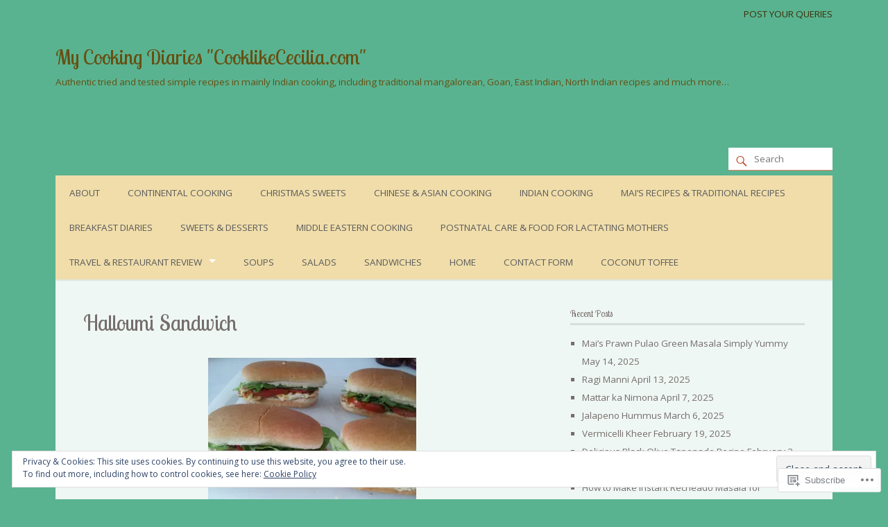

--- FILE ---
content_type: text/html; charset=UTF-8
request_url: https://cooklikececilia.com/halloumi-sandwich/
body_size: 35343
content:
<!DOCTYPE html>
<html xmlns="http://www.w3.org/1999/xhtml" lang="en">
<head>
<meta http-equiv="Content-Type" content="text/html; charset=UTF-8" />

<title>Halloumi Sandwich | My Cooking Diaries &quot;CooklikeCecilia.com&quot;</title>

<meta name="viewport" content="width=device-width,initial-scale=1,user-scalable=no">

<script type="text/javascript">
  WebFontConfig = {"google":{"families":["Lobster+Two:r:latin,latin-ext"]},"api_url":"https:\/\/fonts-api.wp.com\/css"};
  (function() {
    var wf = document.createElement('script');
    wf.src = '/wp-content/plugins/custom-fonts/js/webfont.js';
    wf.type = 'text/javascript';
    wf.async = 'true';
    var s = document.getElementsByTagName('script')[0];
    s.parentNode.insertBefore(wf, s);
	})();
</script><style id="jetpack-custom-fonts-css">.wf-active h1, .wf-active h2, .wf-active h3, .wf-active h4, .wf-active h5, .wf-active h6{font-family:"Lobster Two",sans-serif;font-style:normal;font-weight:400}.wf-active h1{font-size:1.82em;font-style:normal;font-weight:400}.wf-active h2{font-size:1.12em;font-style:normal;font-weight:400}.wf-active h3, .wf-active #footer h2{font-size:0.98em;font-style:normal;font-weight:400}.wf-active h4{font-size:0.84em;font-style:normal;font-weight:400}.wf-active h5, .wf-active h6{font-size:0.7em;font-style:normal;font-weight:400}.wf-active .comments-title{font-family:"Lobster Two",sans-serif;font-style:normal;font-weight:400}.wf-active #footer .widget .widget-title{font-family:"Lobster Two",sans-serif;font-weight:400;font-style:normal}.wf-active #secondary .widget-title{font-family:"Lobster Two",sans-serif;font-size:0.98em;font-weight:400;font-style:normal}.wf-active .widget-grofile .grofile-meta h4{font-family:"Lobster Two",sans-serif;font-style:normal;font-weight:400}.wf-active .recipe h2{font-family:"Lobster Two",sans-serif;font-size:0.7em;font-style:normal;font-weight:400}.wf-active #header #headimg #title{font-size:1.75em;font-weight:400;font-style:normal}</style>
<meta name='robots' content='max-image-preview:large' />

<!-- Async WordPress.com Remote Login -->
<script id="wpcom_remote_login_js">
var wpcom_remote_login_extra_auth = '';
function wpcom_remote_login_remove_dom_node_id( element_id ) {
	var dom_node = document.getElementById( element_id );
	if ( dom_node ) { dom_node.parentNode.removeChild( dom_node ); }
}
function wpcom_remote_login_remove_dom_node_classes( class_name ) {
	var dom_nodes = document.querySelectorAll( '.' + class_name );
	for ( var i = 0; i < dom_nodes.length; i++ ) {
		dom_nodes[ i ].parentNode.removeChild( dom_nodes[ i ] );
	}
}
function wpcom_remote_login_final_cleanup() {
	wpcom_remote_login_remove_dom_node_classes( "wpcom_remote_login_msg" );
	wpcom_remote_login_remove_dom_node_id( "wpcom_remote_login_key" );
	wpcom_remote_login_remove_dom_node_id( "wpcom_remote_login_validate" );
	wpcom_remote_login_remove_dom_node_id( "wpcom_remote_login_js" );
	wpcom_remote_login_remove_dom_node_id( "wpcom_request_access_iframe" );
	wpcom_remote_login_remove_dom_node_id( "wpcom_request_access_styles" );
}

// Watch for messages back from the remote login
window.addEventListener( "message", function( e ) {
	if ( e.origin === "https://r-login.wordpress.com" ) {
		var data = {};
		try {
			data = JSON.parse( e.data );
		} catch( e ) {
			wpcom_remote_login_final_cleanup();
			return;
		}

		if ( data.msg === 'LOGIN' ) {
			// Clean up the login check iframe
			wpcom_remote_login_remove_dom_node_id( "wpcom_remote_login_key" );

			var id_regex = new RegExp( /^[0-9]+$/ );
			var token_regex = new RegExp( /^.*|.*|.*$/ );
			if (
				token_regex.test( data.token )
				&& id_regex.test( data.wpcomid )
			) {
				// We have everything we need to ask for a login
				var script = document.createElement( "script" );
				script.setAttribute( "id", "wpcom_remote_login_validate" );
				script.src = '/remote-login.php?wpcom_remote_login=validate'
					+ '&wpcomid=' + data.wpcomid
					+ '&token=' + encodeURIComponent( data.token )
					+ '&host=' + window.location.protocol
					+ '//' + window.location.hostname
					+ '&postid=1873'
					+ '&is_singular=';
				document.body.appendChild( script );
			}

			return;
		}

		// Safari ITP, not logged in, so redirect
		if ( data.msg === 'LOGIN-REDIRECT' ) {
			window.location = 'https://wordpress.com/log-in?redirect_to=' + window.location.href;
			return;
		}

		// Safari ITP, storage access failed, remove the request
		if ( data.msg === 'LOGIN-REMOVE' ) {
			var css_zap = 'html { -webkit-transition: margin-top 1s; transition: margin-top 1s; } /* 9001 */ html { margin-top: 0 !important; } * html body { margin-top: 0 !important; } @media screen and ( max-width: 782px ) { html { margin-top: 0 !important; } * html body { margin-top: 0 !important; } }';
			var style_zap = document.createElement( 'style' );
			style_zap.type = 'text/css';
			style_zap.appendChild( document.createTextNode( css_zap ) );
			document.body.appendChild( style_zap );

			var e = document.getElementById( 'wpcom_request_access_iframe' );
			e.parentNode.removeChild( e );

			document.cookie = 'wordpress_com_login_access=denied; path=/; max-age=31536000';

			return;
		}

		// Safari ITP
		if ( data.msg === 'REQUEST_ACCESS' ) {
			console.log( 'request access: safari' );

			// Check ITP iframe enable/disable knob
			if ( wpcom_remote_login_extra_auth !== 'safari_itp_iframe' ) {
				return;
			}

			// If we are in a "private window" there is no ITP.
			var private_window = false;
			try {
				var opendb = window.openDatabase( null, null, null, null );
			} catch( e ) {
				private_window = true;
			}

			if ( private_window ) {
				console.log( 'private window' );
				return;
			}

			var iframe = document.createElement( 'iframe' );
			iframe.id = 'wpcom_request_access_iframe';
			iframe.setAttribute( 'scrolling', 'no' );
			iframe.setAttribute( 'sandbox', 'allow-storage-access-by-user-activation allow-scripts allow-same-origin allow-top-navigation-by-user-activation' );
			iframe.src = 'https://r-login.wordpress.com/remote-login.php?wpcom_remote_login=request_access&origin=' + encodeURIComponent( data.origin ) + '&wpcomid=' + encodeURIComponent( data.wpcomid );

			var css = 'html { -webkit-transition: margin-top 1s; transition: margin-top 1s; } /* 9001 */ html { margin-top: 46px !important; } * html body { margin-top: 46px !important; } @media screen and ( max-width: 660px ) { html { margin-top: 71px !important; } * html body { margin-top: 71px !important; } #wpcom_request_access_iframe { display: block; height: 71px !important; } } #wpcom_request_access_iframe { border: 0px; height: 46px; position: fixed; top: 0; left: 0; width: 100%; min-width: 100%; z-index: 99999; background: #23282d; } ';

			var style = document.createElement( 'style' );
			style.type = 'text/css';
			style.id = 'wpcom_request_access_styles';
			style.appendChild( document.createTextNode( css ) );
			document.body.appendChild( style );

			document.body.appendChild( iframe );
		}

		if ( data.msg === 'DONE' ) {
			wpcom_remote_login_final_cleanup();
		}
	}
}, false );

// Inject the remote login iframe after the page has had a chance to load
// more critical resources
window.addEventListener( "DOMContentLoaded", function( e ) {
	var iframe = document.createElement( "iframe" );
	iframe.style.display = "none";
	iframe.setAttribute( "scrolling", "no" );
	iframe.setAttribute( "id", "wpcom_remote_login_key" );
	iframe.src = "https://r-login.wordpress.com/remote-login.php"
		+ "?wpcom_remote_login=key"
		+ "&origin=aHR0cHM6Ly9jb29rbGlrZWNlY2lsaWEuY29t"
		+ "&wpcomid=95119977"
		+ "&time=" + Math.floor( Date.now() / 1000 );
	document.body.appendChild( iframe );
}, false );
</script>
<link rel='dns-prefetch' href='//s0.wp.com' />
<link rel='dns-prefetch' href='//widgets.wp.com' />
<link rel='dns-prefetch' href='//wordpress.com' />
<link rel='dns-prefetch' href='//fonts-api.wp.com' />
<link rel="alternate" type="application/rss+xml" title="My Cooking Diaries &quot;CooklikeCecilia.com&quot; &raquo; Feed" href="https://cooklikececilia.com/feed/" />
<link rel="alternate" type="application/rss+xml" title="My Cooking Diaries &quot;CooklikeCecilia.com&quot; &raquo; Comments Feed" href="https://cooklikececilia.com/comments/feed/" />
<link rel="alternate" type="application/rss+xml" title="My Cooking Diaries &quot;CooklikeCecilia.com&quot; &raquo; Halloumi Sandwich Comments Feed" href="https://cooklikececilia.com/halloumi-sandwich/feed/" />
	<script type="text/javascript">
		/* <![CDATA[ */
		function addLoadEvent(func) {
			var oldonload = window.onload;
			if (typeof window.onload != 'function') {
				window.onload = func;
			} else {
				window.onload = function () {
					oldonload();
					func();
				}
			}
		}
		/* ]]> */
	</script>
	<link crossorigin='anonymous' rel='stylesheet' id='all-css-0-1' href='/_static/??/wp-content/mu-plugins/widgets/eu-cookie-law/templates/style.css,/wp-content/mu-plugins/likes/jetpack-likes.css?m=1743883414j&cssminify=yes' type='text/css' media='all' />
<style id='wp-emoji-styles-inline-css'>

	img.wp-smiley, img.emoji {
		display: inline !important;
		border: none !important;
		box-shadow: none !important;
		height: 1em !important;
		width: 1em !important;
		margin: 0 0.07em !important;
		vertical-align: -0.1em !important;
		background: none !important;
		padding: 0 !important;
	}
/*# sourceURL=wp-emoji-styles-inline-css */
</style>
<link crossorigin='anonymous' rel='stylesheet' id='all-css-2-1' href='/wp-content/plugins/gutenberg-core/v22.2.0/build/styles/block-library/style.css?m=1764855221i&cssminify=yes' type='text/css' media='all' />
<style id='wp-block-library-inline-css'>
.has-text-align-justify {
	text-align:justify;
}
.has-text-align-justify{text-align:justify;}

/*# sourceURL=wp-block-library-inline-css */
</style><style id='global-styles-inline-css'>
:root{--wp--preset--aspect-ratio--square: 1;--wp--preset--aspect-ratio--4-3: 4/3;--wp--preset--aspect-ratio--3-4: 3/4;--wp--preset--aspect-ratio--3-2: 3/2;--wp--preset--aspect-ratio--2-3: 2/3;--wp--preset--aspect-ratio--16-9: 16/9;--wp--preset--aspect-ratio--9-16: 9/16;--wp--preset--color--black: #000000;--wp--preset--color--cyan-bluish-gray: #abb8c3;--wp--preset--color--white: #ffffff;--wp--preset--color--pale-pink: #f78da7;--wp--preset--color--vivid-red: #cf2e2e;--wp--preset--color--luminous-vivid-orange: #ff6900;--wp--preset--color--luminous-vivid-amber: #fcb900;--wp--preset--color--light-green-cyan: #7bdcb5;--wp--preset--color--vivid-green-cyan: #00d084;--wp--preset--color--pale-cyan-blue: #8ed1fc;--wp--preset--color--vivid-cyan-blue: #0693e3;--wp--preset--color--vivid-purple: #9b51e0;--wp--preset--gradient--vivid-cyan-blue-to-vivid-purple: linear-gradient(135deg,rgb(6,147,227) 0%,rgb(155,81,224) 100%);--wp--preset--gradient--light-green-cyan-to-vivid-green-cyan: linear-gradient(135deg,rgb(122,220,180) 0%,rgb(0,208,130) 100%);--wp--preset--gradient--luminous-vivid-amber-to-luminous-vivid-orange: linear-gradient(135deg,rgb(252,185,0) 0%,rgb(255,105,0) 100%);--wp--preset--gradient--luminous-vivid-orange-to-vivid-red: linear-gradient(135deg,rgb(255,105,0) 0%,rgb(207,46,46) 100%);--wp--preset--gradient--very-light-gray-to-cyan-bluish-gray: linear-gradient(135deg,rgb(238,238,238) 0%,rgb(169,184,195) 100%);--wp--preset--gradient--cool-to-warm-spectrum: linear-gradient(135deg,rgb(74,234,220) 0%,rgb(151,120,209) 20%,rgb(207,42,186) 40%,rgb(238,44,130) 60%,rgb(251,105,98) 80%,rgb(254,248,76) 100%);--wp--preset--gradient--blush-light-purple: linear-gradient(135deg,rgb(255,206,236) 0%,rgb(152,150,240) 100%);--wp--preset--gradient--blush-bordeaux: linear-gradient(135deg,rgb(254,205,165) 0%,rgb(254,45,45) 50%,rgb(107,0,62) 100%);--wp--preset--gradient--luminous-dusk: linear-gradient(135deg,rgb(255,203,112) 0%,rgb(199,81,192) 50%,rgb(65,88,208) 100%);--wp--preset--gradient--pale-ocean: linear-gradient(135deg,rgb(255,245,203) 0%,rgb(182,227,212) 50%,rgb(51,167,181) 100%);--wp--preset--gradient--electric-grass: linear-gradient(135deg,rgb(202,248,128) 0%,rgb(113,206,126) 100%);--wp--preset--gradient--midnight: linear-gradient(135deg,rgb(2,3,129) 0%,rgb(40,116,252) 100%);--wp--preset--font-size--small: 13px;--wp--preset--font-size--medium: 20px;--wp--preset--font-size--large: 36px;--wp--preset--font-size--x-large: 42px;--wp--preset--font-family--albert-sans: 'Albert Sans', sans-serif;--wp--preset--font-family--alegreya: Alegreya, serif;--wp--preset--font-family--arvo: Arvo, serif;--wp--preset--font-family--bodoni-moda: 'Bodoni Moda', serif;--wp--preset--font-family--bricolage-grotesque: 'Bricolage Grotesque', sans-serif;--wp--preset--font-family--cabin: Cabin, sans-serif;--wp--preset--font-family--chivo: Chivo, sans-serif;--wp--preset--font-family--commissioner: Commissioner, sans-serif;--wp--preset--font-family--cormorant: Cormorant, serif;--wp--preset--font-family--courier-prime: 'Courier Prime', monospace;--wp--preset--font-family--crimson-pro: 'Crimson Pro', serif;--wp--preset--font-family--dm-mono: 'DM Mono', monospace;--wp--preset--font-family--dm-sans: 'DM Sans', sans-serif;--wp--preset--font-family--dm-serif-display: 'DM Serif Display', serif;--wp--preset--font-family--domine: Domine, serif;--wp--preset--font-family--eb-garamond: 'EB Garamond', serif;--wp--preset--font-family--epilogue: Epilogue, sans-serif;--wp--preset--font-family--fahkwang: Fahkwang, sans-serif;--wp--preset--font-family--figtree: Figtree, sans-serif;--wp--preset--font-family--fira-sans: 'Fira Sans', sans-serif;--wp--preset--font-family--fjalla-one: 'Fjalla One', sans-serif;--wp--preset--font-family--fraunces: Fraunces, serif;--wp--preset--font-family--gabarito: Gabarito, system-ui;--wp--preset--font-family--ibm-plex-mono: 'IBM Plex Mono', monospace;--wp--preset--font-family--ibm-plex-sans: 'IBM Plex Sans', sans-serif;--wp--preset--font-family--ibarra-real-nova: 'Ibarra Real Nova', serif;--wp--preset--font-family--instrument-serif: 'Instrument Serif', serif;--wp--preset--font-family--inter: Inter, sans-serif;--wp--preset--font-family--josefin-sans: 'Josefin Sans', sans-serif;--wp--preset--font-family--jost: Jost, sans-serif;--wp--preset--font-family--libre-baskerville: 'Libre Baskerville', serif;--wp--preset--font-family--libre-franklin: 'Libre Franklin', sans-serif;--wp--preset--font-family--literata: Literata, serif;--wp--preset--font-family--lora: Lora, serif;--wp--preset--font-family--merriweather: Merriweather, serif;--wp--preset--font-family--montserrat: Montserrat, sans-serif;--wp--preset--font-family--newsreader: Newsreader, serif;--wp--preset--font-family--noto-sans-mono: 'Noto Sans Mono', sans-serif;--wp--preset--font-family--nunito: Nunito, sans-serif;--wp--preset--font-family--open-sans: 'Open Sans', sans-serif;--wp--preset--font-family--overpass: Overpass, sans-serif;--wp--preset--font-family--pt-serif: 'PT Serif', serif;--wp--preset--font-family--petrona: Petrona, serif;--wp--preset--font-family--piazzolla: Piazzolla, serif;--wp--preset--font-family--playfair-display: 'Playfair Display', serif;--wp--preset--font-family--plus-jakarta-sans: 'Plus Jakarta Sans', sans-serif;--wp--preset--font-family--poppins: Poppins, sans-serif;--wp--preset--font-family--raleway: Raleway, sans-serif;--wp--preset--font-family--roboto: Roboto, sans-serif;--wp--preset--font-family--roboto-slab: 'Roboto Slab', serif;--wp--preset--font-family--rubik: Rubik, sans-serif;--wp--preset--font-family--rufina: Rufina, serif;--wp--preset--font-family--sora: Sora, sans-serif;--wp--preset--font-family--source-sans-3: 'Source Sans 3', sans-serif;--wp--preset--font-family--source-serif-4: 'Source Serif 4', serif;--wp--preset--font-family--space-mono: 'Space Mono', monospace;--wp--preset--font-family--syne: Syne, sans-serif;--wp--preset--font-family--texturina: Texturina, serif;--wp--preset--font-family--urbanist: Urbanist, sans-serif;--wp--preset--font-family--work-sans: 'Work Sans', sans-serif;--wp--preset--spacing--20: 0.44rem;--wp--preset--spacing--30: 0.67rem;--wp--preset--spacing--40: 1rem;--wp--preset--spacing--50: 1.5rem;--wp--preset--spacing--60: 2.25rem;--wp--preset--spacing--70: 3.38rem;--wp--preset--spacing--80: 5.06rem;--wp--preset--shadow--natural: 6px 6px 9px rgba(0, 0, 0, 0.2);--wp--preset--shadow--deep: 12px 12px 50px rgba(0, 0, 0, 0.4);--wp--preset--shadow--sharp: 6px 6px 0px rgba(0, 0, 0, 0.2);--wp--preset--shadow--outlined: 6px 6px 0px -3px rgb(255, 255, 255), 6px 6px rgb(0, 0, 0);--wp--preset--shadow--crisp: 6px 6px 0px rgb(0, 0, 0);}:where(.is-layout-flex){gap: 0.5em;}:where(.is-layout-grid){gap: 0.5em;}body .is-layout-flex{display: flex;}.is-layout-flex{flex-wrap: wrap;align-items: center;}.is-layout-flex > :is(*, div){margin: 0;}body .is-layout-grid{display: grid;}.is-layout-grid > :is(*, div){margin: 0;}:where(.wp-block-columns.is-layout-flex){gap: 2em;}:where(.wp-block-columns.is-layout-grid){gap: 2em;}:where(.wp-block-post-template.is-layout-flex){gap: 1.25em;}:where(.wp-block-post-template.is-layout-grid){gap: 1.25em;}.has-black-color{color: var(--wp--preset--color--black) !important;}.has-cyan-bluish-gray-color{color: var(--wp--preset--color--cyan-bluish-gray) !important;}.has-white-color{color: var(--wp--preset--color--white) !important;}.has-pale-pink-color{color: var(--wp--preset--color--pale-pink) !important;}.has-vivid-red-color{color: var(--wp--preset--color--vivid-red) !important;}.has-luminous-vivid-orange-color{color: var(--wp--preset--color--luminous-vivid-orange) !important;}.has-luminous-vivid-amber-color{color: var(--wp--preset--color--luminous-vivid-amber) !important;}.has-light-green-cyan-color{color: var(--wp--preset--color--light-green-cyan) !important;}.has-vivid-green-cyan-color{color: var(--wp--preset--color--vivid-green-cyan) !important;}.has-pale-cyan-blue-color{color: var(--wp--preset--color--pale-cyan-blue) !important;}.has-vivid-cyan-blue-color{color: var(--wp--preset--color--vivid-cyan-blue) !important;}.has-vivid-purple-color{color: var(--wp--preset--color--vivid-purple) !important;}.has-black-background-color{background-color: var(--wp--preset--color--black) !important;}.has-cyan-bluish-gray-background-color{background-color: var(--wp--preset--color--cyan-bluish-gray) !important;}.has-white-background-color{background-color: var(--wp--preset--color--white) !important;}.has-pale-pink-background-color{background-color: var(--wp--preset--color--pale-pink) !important;}.has-vivid-red-background-color{background-color: var(--wp--preset--color--vivid-red) !important;}.has-luminous-vivid-orange-background-color{background-color: var(--wp--preset--color--luminous-vivid-orange) !important;}.has-luminous-vivid-amber-background-color{background-color: var(--wp--preset--color--luminous-vivid-amber) !important;}.has-light-green-cyan-background-color{background-color: var(--wp--preset--color--light-green-cyan) !important;}.has-vivid-green-cyan-background-color{background-color: var(--wp--preset--color--vivid-green-cyan) !important;}.has-pale-cyan-blue-background-color{background-color: var(--wp--preset--color--pale-cyan-blue) !important;}.has-vivid-cyan-blue-background-color{background-color: var(--wp--preset--color--vivid-cyan-blue) !important;}.has-vivid-purple-background-color{background-color: var(--wp--preset--color--vivid-purple) !important;}.has-black-border-color{border-color: var(--wp--preset--color--black) !important;}.has-cyan-bluish-gray-border-color{border-color: var(--wp--preset--color--cyan-bluish-gray) !important;}.has-white-border-color{border-color: var(--wp--preset--color--white) !important;}.has-pale-pink-border-color{border-color: var(--wp--preset--color--pale-pink) !important;}.has-vivid-red-border-color{border-color: var(--wp--preset--color--vivid-red) !important;}.has-luminous-vivid-orange-border-color{border-color: var(--wp--preset--color--luminous-vivid-orange) !important;}.has-luminous-vivid-amber-border-color{border-color: var(--wp--preset--color--luminous-vivid-amber) !important;}.has-light-green-cyan-border-color{border-color: var(--wp--preset--color--light-green-cyan) !important;}.has-vivid-green-cyan-border-color{border-color: var(--wp--preset--color--vivid-green-cyan) !important;}.has-pale-cyan-blue-border-color{border-color: var(--wp--preset--color--pale-cyan-blue) !important;}.has-vivid-cyan-blue-border-color{border-color: var(--wp--preset--color--vivid-cyan-blue) !important;}.has-vivid-purple-border-color{border-color: var(--wp--preset--color--vivid-purple) !important;}.has-vivid-cyan-blue-to-vivid-purple-gradient-background{background: var(--wp--preset--gradient--vivid-cyan-blue-to-vivid-purple) !important;}.has-light-green-cyan-to-vivid-green-cyan-gradient-background{background: var(--wp--preset--gradient--light-green-cyan-to-vivid-green-cyan) !important;}.has-luminous-vivid-amber-to-luminous-vivid-orange-gradient-background{background: var(--wp--preset--gradient--luminous-vivid-amber-to-luminous-vivid-orange) !important;}.has-luminous-vivid-orange-to-vivid-red-gradient-background{background: var(--wp--preset--gradient--luminous-vivid-orange-to-vivid-red) !important;}.has-very-light-gray-to-cyan-bluish-gray-gradient-background{background: var(--wp--preset--gradient--very-light-gray-to-cyan-bluish-gray) !important;}.has-cool-to-warm-spectrum-gradient-background{background: var(--wp--preset--gradient--cool-to-warm-spectrum) !important;}.has-blush-light-purple-gradient-background{background: var(--wp--preset--gradient--blush-light-purple) !important;}.has-blush-bordeaux-gradient-background{background: var(--wp--preset--gradient--blush-bordeaux) !important;}.has-luminous-dusk-gradient-background{background: var(--wp--preset--gradient--luminous-dusk) !important;}.has-pale-ocean-gradient-background{background: var(--wp--preset--gradient--pale-ocean) !important;}.has-electric-grass-gradient-background{background: var(--wp--preset--gradient--electric-grass) !important;}.has-midnight-gradient-background{background: var(--wp--preset--gradient--midnight) !important;}.has-small-font-size{font-size: var(--wp--preset--font-size--small) !important;}.has-medium-font-size{font-size: var(--wp--preset--font-size--medium) !important;}.has-large-font-size{font-size: var(--wp--preset--font-size--large) !important;}.has-x-large-font-size{font-size: var(--wp--preset--font-size--x-large) !important;}.has-albert-sans-font-family{font-family: var(--wp--preset--font-family--albert-sans) !important;}.has-alegreya-font-family{font-family: var(--wp--preset--font-family--alegreya) !important;}.has-arvo-font-family{font-family: var(--wp--preset--font-family--arvo) !important;}.has-bodoni-moda-font-family{font-family: var(--wp--preset--font-family--bodoni-moda) !important;}.has-bricolage-grotesque-font-family{font-family: var(--wp--preset--font-family--bricolage-grotesque) !important;}.has-cabin-font-family{font-family: var(--wp--preset--font-family--cabin) !important;}.has-chivo-font-family{font-family: var(--wp--preset--font-family--chivo) !important;}.has-commissioner-font-family{font-family: var(--wp--preset--font-family--commissioner) !important;}.has-cormorant-font-family{font-family: var(--wp--preset--font-family--cormorant) !important;}.has-courier-prime-font-family{font-family: var(--wp--preset--font-family--courier-prime) !important;}.has-crimson-pro-font-family{font-family: var(--wp--preset--font-family--crimson-pro) !important;}.has-dm-mono-font-family{font-family: var(--wp--preset--font-family--dm-mono) !important;}.has-dm-sans-font-family{font-family: var(--wp--preset--font-family--dm-sans) !important;}.has-dm-serif-display-font-family{font-family: var(--wp--preset--font-family--dm-serif-display) !important;}.has-domine-font-family{font-family: var(--wp--preset--font-family--domine) !important;}.has-eb-garamond-font-family{font-family: var(--wp--preset--font-family--eb-garamond) !important;}.has-epilogue-font-family{font-family: var(--wp--preset--font-family--epilogue) !important;}.has-fahkwang-font-family{font-family: var(--wp--preset--font-family--fahkwang) !important;}.has-figtree-font-family{font-family: var(--wp--preset--font-family--figtree) !important;}.has-fira-sans-font-family{font-family: var(--wp--preset--font-family--fira-sans) !important;}.has-fjalla-one-font-family{font-family: var(--wp--preset--font-family--fjalla-one) !important;}.has-fraunces-font-family{font-family: var(--wp--preset--font-family--fraunces) !important;}.has-gabarito-font-family{font-family: var(--wp--preset--font-family--gabarito) !important;}.has-ibm-plex-mono-font-family{font-family: var(--wp--preset--font-family--ibm-plex-mono) !important;}.has-ibm-plex-sans-font-family{font-family: var(--wp--preset--font-family--ibm-plex-sans) !important;}.has-ibarra-real-nova-font-family{font-family: var(--wp--preset--font-family--ibarra-real-nova) !important;}.has-instrument-serif-font-family{font-family: var(--wp--preset--font-family--instrument-serif) !important;}.has-inter-font-family{font-family: var(--wp--preset--font-family--inter) !important;}.has-josefin-sans-font-family{font-family: var(--wp--preset--font-family--josefin-sans) !important;}.has-jost-font-family{font-family: var(--wp--preset--font-family--jost) !important;}.has-libre-baskerville-font-family{font-family: var(--wp--preset--font-family--libre-baskerville) !important;}.has-libre-franklin-font-family{font-family: var(--wp--preset--font-family--libre-franklin) !important;}.has-literata-font-family{font-family: var(--wp--preset--font-family--literata) !important;}.has-lora-font-family{font-family: var(--wp--preset--font-family--lora) !important;}.has-merriweather-font-family{font-family: var(--wp--preset--font-family--merriweather) !important;}.has-montserrat-font-family{font-family: var(--wp--preset--font-family--montserrat) !important;}.has-newsreader-font-family{font-family: var(--wp--preset--font-family--newsreader) !important;}.has-noto-sans-mono-font-family{font-family: var(--wp--preset--font-family--noto-sans-mono) !important;}.has-nunito-font-family{font-family: var(--wp--preset--font-family--nunito) !important;}.has-open-sans-font-family{font-family: var(--wp--preset--font-family--open-sans) !important;}.has-overpass-font-family{font-family: var(--wp--preset--font-family--overpass) !important;}.has-pt-serif-font-family{font-family: var(--wp--preset--font-family--pt-serif) !important;}.has-petrona-font-family{font-family: var(--wp--preset--font-family--petrona) !important;}.has-piazzolla-font-family{font-family: var(--wp--preset--font-family--piazzolla) !important;}.has-playfair-display-font-family{font-family: var(--wp--preset--font-family--playfair-display) !important;}.has-plus-jakarta-sans-font-family{font-family: var(--wp--preset--font-family--plus-jakarta-sans) !important;}.has-poppins-font-family{font-family: var(--wp--preset--font-family--poppins) !important;}.has-raleway-font-family{font-family: var(--wp--preset--font-family--raleway) !important;}.has-roboto-font-family{font-family: var(--wp--preset--font-family--roboto) !important;}.has-roboto-slab-font-family{font-family: var(--wp--preset--font-family--roboto-slab) !important;}.has-rubik-font-family{font-family: var(--wp--preset--font-family--rubik) !important;}.has-rufina-font-family{font-family: var(--wp--preset--font-family--rufina) !important;}.has-sora-font-family{font-family: var(--wp--preset--font-family--sora) !important;}.has-source-sans-3-font-family{font-family: var(--wp--preset--font-family--source-sans-3) !important;}.has-source-serif-4-font-family{font-family: var(--wp--preset--font-family--source-serif-4) !important;}.has-space-mono-font-family{font-family: var(--wp--preset--font-family--space-mono) !important;}.has-syne-font-family{font-family: var(--wp--preset--font-family--syne) !important;}.has-texturina-font-family{font-family: var(--wp--preset--font-family--texturina) !important;}.has-urbanist-font-family{font-family: var(--wp--preset--font-family--urbanist) !important;}.has-work-sans-font-family{font-family: var(--wp--preset--font-family--work-sans) !important;}
/*# sourceURL=global-styles-inline-css */
</style>

<style id='classic-theme-styles-inline-css'>
/*! This file is auto-generated */
.wp-block-button__link{color:#fff;background-color:#32373c;border-radius:9999px;box-shadow:none;text-decoration:none;padding:calc(.667em + 2px) calc(1.333em + 2px);font-size:1.125em}.wp-block-file__button{background:#32373c;color:#fff;text-decoration:none}
/*# sourceURL=/wp-includes/css/classic-themes.min.css */
</style>
<link crossorigin='anonymous' rel='stylesheet' id='all-css-4-1' href='/_static/??-eJx9j8EOwjAIhl/IyvTgvBgfxXQtmZ2jbQrdfHxZll3U7ELgh48fYM7GpSgYBaiaPNY+RAaXCqpO2QroBKEPFkckHTs65gP8x+bgexTFecuN4HsfyWpjui4XZDYaKVQy8lQv3uMGlGzdy6i0rlgbQCnFrfmYMPpUwFZJZEWC+8GAi4OuhtHDhKVTaxWXN/m7Xo650+3UXprm3J6a6/ABpBt3RQ==&cssminify=yes' type='text/css' media='all' />
<link rel='stylesheet' id='verbum-gutenberg-css-css' href='https://widgets.wp.com/verbum-block-editor/block-editor.css?ver=1738686361' media='all' />
<link crossorigin='anonymous' rel='stylesheet' id='all-css-6-1' href='/_static/??/wp-content/mu-plugins/comment-likes/css/comment-likes.css,/i/noticons/noticons.css?m=1436783281j&cssminify=yes' type='text/css' media='all' />
<link rel='stylesheet' id='yumblog-fonts-css' href='https://fonts-api.wp.com/css?family=Open+Sans%7CPT+Mono%7CBerkshire+Swash%7CPatrick+Hand&#038;subset=latin%2Clatin-ext&#038;ver=6.9-RC2-61304' media='all' />
<link crossorigin='anonymous' rel='stylesheet' id='all-css-8-1' href='/wp-content/mu-plugins/jetpack-plugin/moon/_inc/genericons/genericons/genericons.css?m=1753284714i&cssminify=yes' type='text/css' media='all' />
<link crossorigin='anonymous' rel='stylesheet' id='screen-css-9-1' href='/wp-content/themes/premium/yumblog/style.css?m=1583267323i&cssminify=yes' type='text/css' media='screen' />
<link crossorigin='anonymous' rel='stylesheet' id='print-css-10-1' href='/wp-content/themes/premium/yumblog/print.css?m=1392242620i&cssminify=yes' type='text/css' media='print' />
<link crossorigin='anonymous' rel='stylesheet' id='all-css-11-1' href='/_static/??-eJx9y9EKwjAMheEXsoZBRb0Qn2WGWCNNU5qUsbffdrfd7O78cD6YakAtTsXBfyRkUBsJd4G5yydrAi4I5nOmMFVUuaLZBXZMeqi5Jy4GjTaxzgTra5dnKJGGrDg6azlE+OaR20bf8hri7Rnj4z7E/wJBZUK4&cssminify=yes' type='text/css' media='all' />
<style id='jetpack-global-styles-frontend-style-inline-css'>
:root { --font-headings: unset; --font-base: unset; --font-headings-default: -apple-system,BlinkMacSystemFont,"Segoe UI",Roboto,Oxygen-Sans,Ubuntu,Cantarell,"Helvetica Neue",sans-serif; --font-base-default: -apple-system,BlinkMacSystemFont,"Segoe UI",Roboto,Oxygen-Sans,Ubuntu,Cantarell,"Helvetica Neue",sans-serif;}
/*# sourceURL=jetpack-global-styles-frontend-style-inline-css */
</style>
<link crossorigin='anonymous' rel='stylesheet' id='all-css-13-1' href='/_static/??-eJyVjtEKAiEQRX8oG7aM7SX6lHDHQd3UkR0l+vvcCCJ6qZfLvXA4XLgVhZwr5QqpqRKbC1lgploMXl8bEvMatkUSEG8Wssba+7OG7LYosoHfTZeQEYQxmKgiO5aP8a/t/YuXimx77QZYCEOhb1v1lDriNbjIk4krcE6nYTzsd0c9Dnp+AP/RZyU=&cssminify=yes' type='text/css' media='all' />
<style id='jetpack-recipes-style-inline-css'>
.jetpack-recipe { border-color: #92b34c; }.jetpack-recipe-title { border-bottom-color: #d47c34; }
/*# sourceURL=jetpack-recipes-style-inline-css */
</style>
<script type="text/javascript" id="wpcom-actionbar-placeholder-js-extra">
/* <![CDATA[ */
var actionbardata = {"siteID":"95119977","postID":"1873","siteURL":"https://cooklikececilia.com","xhrURL":"https://cooklikececilia.com/wp-admin/admin-ajax.php","nonce":"7ed99205b0","isLoggedIn":"","statusMessage":"","subsEmailDefault":"instantly","proxyScriptUrl":"https://s0.wp.com/wp-content/js/wpcom-proxy-request.js?m=1513050504i&amp;ver=20211021","shortlink":"https://wp.me/P6r73b-ud","i18n":{"followedText":"New posts from this site will now appear in your \u003Ca href=\"https://wordpress.com/reader\"\u003EReader\u003C/a\u003E","foldBar":"Collapse this bar","unfoldBar":"Expand this bar","shortLinkCopied":"Shortlink copied to clipboard."}};
//# sourceURL=wpcom-actionbar-placeholder-js-extra
/* ]]> */
</script>
<script type="text/javascript" id="jetpack-recipes-js-js-extra">
/* <![CDATA[ */
var jetpack_recipes_vars = {"pageTitle":"Halloumi Sandwich | My Cooking Diaries \"CooklikeCecilia.com\"","loadCSS":"/wp-content/mu-plugins/jetpack-plugin/moon/modules/shortcodes/css/recipes-print.css"};
//# sourceURL=jetpack-recipes-js-js-extra
/* ]]> */
</script>
<script type="text/javascript" id="jetpack-mu-wpcom-settings-js-before">
/* <![CDATA[ */
var JETPACK_MU_WPCOM_SETTINGS = {"assetsUrl":"https://s0.wp.com/wp-content/mu-plugins/jetpack-mu-wpcom-plugin/moon/jetpack_vendor/automattic/jetpack-mu-wpcom/src/build/"};
//# sourceURL=jetpack-mu-wpcom-settings-js-before
/* ]]> */
</script>
<script crossorigin='anonymous' type='text/javascript'  src='/_static/??-eJydkN1qwzAMRl9ojtrAfm7GHmWktprKs2TPktvl7ZeUrJQyGOuVEPrOEXxwKs5nMRSDqFCTuVLz19RFfYD5RuJTC6jLMX42rNM6Oib5M+SYxjoYXod/vtkBeUZKRabGMDXepTzCoIp2Zer2ZEcKei/OOAijtH/zJGS30BJxJbWRROGUaxiCOp8W6Mx4LnDsl+EkixtDqbcKbhdBRCuD/1h34JwF3ucuYdcoBdBDrubz2mvAghJQPKH+Vue93oqeykX5xq/b56d++9JvNo/xG3Gny2E='></script>
<script type="text/javascript" id="rlt-proxy-js-after">
/* <![CDATA[ */
	rltInitialize( {"token":null,"iframeOrigins":["https:\/\/widgets.wp.com"]} );
//# sourceURL=rlt-proxy-js-after
/* ]]> */
</script>
<link rel="EditURI" type="application/rsd+xml" title="RSD" href="https://maisrecipes.wordpress.com/xmlrpc.php?rsd" />
<meta name="generator" content="WordPress.com" />
<link rel="canonical" href="https://cooklikececilia.com/halloumi-sandwich/" />
<link rel='shortlink' href='https://wp.me/P6r73b-ud' />
<link rel="alternate" type="application/json+oembed" href="https://public-api.wordpress.com/oembed/?format=json&amp;url=https%3A%2F%2Fcooklikececilia.com%2Fhalloumi-sandwich%2F&amp;for=wpcom-auto-discovery" /><link rel="alternate" type="application/xml+oembed" href="https://public-api.wordpress.com/oembed/?format=xml&amp;url=https%3A%2F%2Fcooklikececilia.com%2Fhalloumi-sandwich%2F&amp;for=wpcom-auto-discovery" />
<!-- Jetpack Open Graph Tags -->
<meta property="og:type" content="article" />
<meta property="og:title" content="Halloumi Sandwich" />
<meta property="og:url" content="https://cooklikececilia.com/halloumi-sandwich/" />
<meta property="og:description" content="Visit the post for more." />
<meta property="article:published_time" content="2015-10-28T16:09:19+00:00" />
<meta property="article:modified_time" content="2015-10-28T16:09:16+00:00" />
<meta property="og:site_name" content="My Cooking Diaries &quot;CooklikeCecilia.com&quot;" />
<meta property="og:image" content="https://cooklikececilia.com/wp-content/uploads/2015/10/22breakfast-halloumi-cheese-sandwich-step1-12jul15.jpg" />
<meta property="og:image:secure_url" content="https://i0.wp.com/cooklikececilia.com/wp-content/uploads/2015/10/22breakfast-halloumi-cheese-sandwich-step1-12jul15.jpg?ssl=1" />
<meta property="og:image" content="https://cooklikececilia.com/wp-content/uploads/2015/10/22breakfast-halloumi-cheese-sandwich-step2-12jul15.jpg" />
<meta property="og:image:secure_url" content="https://i0.wp.com/cooklikececilia.com/wp-content/uploads/2015/10/22breakfast-halloumi-cheese-sandwich-step2-12jul15.jpg?ssl=1" />
<meta property="og:image" content="https://cooklikececilia.com/wp-content/uploads/2015/10/22breakfast-halloumi-cheese-sandwich-step3-12jul15.jpg" />
<meta property="og:image:secure_url" content="https://i0.wp.com/cooklikececilia.com/wp-content/uploads/2015/10/22breakfast-halloumi-cheese-sandwich-step3-12jul15.jpg?ssl=1" />
<meta property="og:image" content="https://cooklikececilia.com/wp-content/uploads/2015/10/22breakfast-halloumi-cheese-sandwich-step4-12jul15.jpg" />
<meta property="og:image:secure_url" content="https://i0.wp.com/cooklikececilia.com/wp-content/uploads/2015/10/22breakfast-halloumi-cheese-sandwich-step4-12jul15.jpg?ssl=1" />
<meta property="og:image" content="https://cooklikececilia.com/wp-content/uploads/2015/10/22breakfast-halloumi-cheese-sandwich-step5-12jul15.jpg" />
<meta property="og:image:secure_url" content="https://i0.wp.com/cooklikececilia.com/wp-content/uploads/2015/10/22breakfast-halloumi-cheese-sandwich-step5-12jul15.jpg?ssl=1" />
<meta property="og:image" content="https://cooklikececilia.com/wp-content/uploads/2015/10/22breakfast-halloumi-cheese-sandwich-step6-12jul15.jpg" />
<meta property="og:image:secure_url" content="https://i0.wp.com/cooklikececilia.com/wp-content/uploads/2015/10/22breakfast-halloumi-cheese-sandwich-step6-12jul15.jpg?ssl=1" />
<meta property="og:image" content="https://cooklikececilia.com/wp-content/uploads/2015/10/22breakfast-halloumi-cheese-sandwich-step7-12jul15.jpg" />
<meta property="og:image:secure_url" content="https://i0.wp.com/cooklikececilia.com/wp-content/uploads/2015/10/22breakfast-halloumi-cheese-sandwich-step7-12jul15.jpg?ssl=1" />
<meta property="og:image" content="https://cooklikececilia.com/wp-content/uploads/2015/10/22breakfast-halloumi-cheese-sandwich-step8-12jul15.jpg" />
<meta property="og:image:secure_url" content="https://i0.wp.com/cooklikececilia.com/wp-content/uploads/2015/10/22breakfast-halloumi-cheese-sandwich-step8-12jul15.jpg?ssl=1" />
<meta property="og:image" content="https://cooklikececilia.com/wp-content/uploads/2015/10/22breakfast-halloumi-cheese-sandwich-step9-12jul15.jpg" />
<meta property="og:image:secure_url" content="https://i0.wp.com/cooklikececilia.com/wp-content/uploads/2015/10/22breakfast-halloumi-cheese-sandwich-step9-12jul15.jpg?ssl=1" />
<meta property="og:image" content="https://cooklikececilia.com/wp-content/uploads/2015/10/22breakfast-halloumi-cheese-sandwich-step10-12jul15.jpg" />
<meta property="og:image:secure_url" content="https://i0.wp.com/cooklikececilia.com/wp-content/uploads/2015/10/22breakfast-halloumi-cheese-sandwich-step10-12jul15.jpg?ssl=1" />
<meta property="og:image" content="https://cooklikececilia.com/wp-content/uploads/2015/10/22breakfast-halloumi-cheese-sandwich-step9-12jul15.jpg" />
<meta property="og:image:secure_url" content="https://cooklikececilia.com/wp-content/uploads/2015/10/22breakfast-halloumi-cheese-sandwich-step9-12jul15.jpg" />
<meta property="og:image:width" content="2448" />
<meta property="og:image:height" content="3264" />
<meta property="og:image:alt" content="" />
<meta property="og:locale" content="en_US" />
<meta property="article:publisher" content="https://www.facebook.com/WordPresscom" />
<meta name="twitter:creator" content="@cooklikececiliacom" />
<meta name="twitter:site" content="@cooklikececiliacom" />
<meta name="twitter:text:title" content="Halloumi Sandwich" />
<meta name="twitter:image" content="https://cooklikececilia.com/wp-content/uploads/2015/10/22breakfast-halloumi-cheese-sandwich-step1-12jul15.jpg?w=640" />
<meta name="twitter:card" content="summary_large_image" />
<meta name="twitter:description" content="Post by @cooklikececiliacom." />

<!-- End Jetpack Open Graph Tags -->
<link rel='openid.server' href='https://cooklikececilia.com/?openidserver=1' />
<link rel='openid.delegate' href='https://cooklikececilia.com/' />
<link rel="search" type="application/opensearchdescription+xml" href="https://cooklikececilia.com/osd.xml" title="My Cooking Diaries &#34;CooklikeCecilia.com&#34;" />
<link rel="search" type="application/opensearchdescription+xml" href="https://s1.wp.com/opensearch.xml" title="WordPress.com" />
<meta name="theme-color" content="#59b390" />
<meta property="fediverse:creator" name="fediverse:creator" content="cooklikececilia.com@cooklikececilia.com" />
<style type="text/css">.recentcomments a{display:inline !important;padding:0 !important;margin:0 !important;}</style>		<style type="text/css">
			.recentcomments a {
				display: inline !important;
				padding: 0 !important;
				margin: 0 !important;
			}

			table.recentcommentsavatartop img.avatar, table.recentcommentsavatarend img.avatar {
				border: 0px;
				margin: 0;
			}

			table.recentcommentsavatartop a, table.recentcommentsavatarend a {
				border: 0px !important;
				background-color: transparent !important;
			}

			td.recentcommentsavatarend, td.recentcommentsavatartop {
				padding: 0px 0px 1px 0px;
				margin: 0px;
			}

			td.recentcommentstextend {
				border: none !important;
				padding: 0px 0px 2px 10px;
			}

			.rtl td.recentcommentstextend {
				padding: 0px 10px 2px 0px;
			}

			td.recentcommentstexttop {
				border: none;
				padding: 0px 0px 0px 10px;
			}

			.rtl td.recentcommentstexttop {
				padding: 0px 10px 0px 0px;
			}
		</style>
			<style type="text/css">

			#title a,
		#header #headimg #desc {
			color: #9b7651;
		}
		</style>
	<style type="text/css" id="custom-background-css">
body.custom-background { background-color: #59b390; }
</style>
			<script type="text/javascript">

			window.doNotSellCallback = function() {

				var linkElements = [
					'a[href="https://wordpress.com/?ref=footer_blog"]',
					'a[href="https://wordpress.com/?ref=footer_website"]',
					'a[href="https://wordpress.com/?ref=vertical_footer"]',
					'a[href^="https://wordpress.com/?ref=footer_segment_"]',
				].join(',');

				var dnsLink = document.createElement( 'a' );
				dnsLink.href = 'https://wordpress.com/advertising-program-optout/';
				dnsLink.classList.add( 'do-not-sell-link' );
				dnsLink.rel = 'nofollow';
				dnsLink.style.marginLeft = '0.5em';
				dnsLink.textContent = 'Do Not Sell or Share My Personal Information';

				var creditLinks = document.querySelectorAll( linkElements );

				if ( 0 === creditLinks.length ) {
					return false;
				}

				Array.prototype.forEach.call( creditLinks, function( el ) {
					el.insertAdjacentElement( 'afterend', dnsLink );
				});

				return true;
			};

		</script>
		<style type="text/css" id="custom-colors-css">#footer,
			#footer .widget li a,
			#footer .widget a,
			#footer .widget a:hover,
			#footer .widget .widget-title,
			.widget_calendar #calendar_wrap #wp-calendar caption,
			#header .menu,
			#header .menu a,
			#header .menu a:link,
			#header .menu li.has-sub ul a { color: #5B5B5B;}
.theme_footer,
			.theme_footer a { color: #282828;}
#header .menu li.current-menu-item a { color: #282828;}
body { background-color: #59B390;}
.entry-title a { color: #E32D40;}
.entry-title a:hover { color: #E32D40;}
#menu-social ul li a:before { color: #D81C2F;}
#footer,
			#header .menu,
			#header .menu li.has-sub:hover ul,
			.widget_calendar #calendar_wrap #wp-calendar caption,
			.edit-post-link a,
			.mean-container .mean-bar,
			.mean-container .mean-nav { background-color: #F0DDAA;}
#header .menu a:hover { background-color: #F3E5BD;}
#footer { border-color: #EBD492;}
.milestone-countdown,
			.milestone-message { border-color: #F0DDAA;}
a { color: #87681B;}
a:hover { color: #87681B;}
.widget_calendar #calendar_wrap #wp-calendar tbody tr td a { color: #87681B;}
.widget li a:hover { color: #87681B;}
#title a,
			#header #headimg #desc { color: #674F12;}
.secondary_menu a { color: #3E2F08;}
.secondary_menu li a:hover { color: #3E2F08;}
.secondary_menu li a:hover { border-color: #3E2F08;}
.theme_footer,
			.slide .inner { background-color: #E47C5D;}
#header .menu li.current-menu-item a { background-color: #E47C5D;}
.post-icon { color: #E47C5D;}
.post-icon { border-color: #E47C5D;}
.search-form .s { border-color: #E47C5D;}
.search-form .s,
			.search-form .icon-search { color: #BF4925;}
.flex-control-paging li a { border-color: #BF4925;}
.flex-control-paging li a:hover { border-color: #E47C5D;}
.flex-control-paging li a.flex-active { background-color: #BF4925;}
.secondary_menu li.current-menu-item a { color: #5B1D0A;}
.secondary_menu li.current-menu-item a { border-color: #5B1D0A;}
</style>
<link rel="icon" href="https://cooklikececilia.com/wp-content/uploads/2022/03/cropped-cool-like-cecilia-logo-png-01.png?w=32" sizes="32x32" />
<link rel="icon" href="https://cooklikececilia.com/wp-content/uploads/2022/03/cropped-cool-like-cecilia-logo-png-01.png?w=192" sizes="192x192" />
<link rel="apple-touch-icon" href="https://cooklikececilia.com/wp-content/uploads/2022/03/cropped-cool-like-cecilia-logo-png-01.png?w=180" />
<meta name="msapplication-TileImage" content="https://cooklikececilia.com/wp-content/uploads/2022/03/cropped-cool-like-cecilia-logo-png-01.png?w=270" />
			<link rel="stylesheet" id="custom-css-css" type="text/css" href="https://s0.wp.com/?custom-css=1&#038;csblog=6r73b&#038;cscache=6&#038;csrev=8" />
			<script type="text/javascript">
	window.google_analytics_uacct = "UA-52447-2";
</script>

<script type="text/javascript">
	var _gaq = _gaq || [];
	_gaq.push(['_setAccount', 'UA-52447-2']);
	_gaq.push(['_gat._anonymizeIp']);
	_gaq.push(['_setDomainName', 'none']);
	_gaq.push(['_setAllowLinker', true]);
	_gaq.push(['_initData']);
	_gaq.push(['_trackPageview']);

	(function() {
		var ga = document.createElement('script'); ga.type = 'text/javascript'; ga.async = true;
		ga.src = ('https:' == document.location.protocol ? 'https://ssl' : 'http://www') + '.google-analytics.com/ga.js';
		(document.getElementsByTagName('head')[0] || document.getElementsByTagName('body')[0]).appendChild(ga);
	})();
</script>

<link crossorigin='anonymous' rel='stylesheet' id='all-css-0-3' href='/_static/??-eJyVjkEKwkAMRS9kG2rR4kI8irTpIGknyTCZ0OtXsRXc6fJ9Ho8PS6pQpQQpwF6l6A8SgymU1OO8MbCqwJ0EYYiKs4EtlEKu0ewAvxdYR4/BAPusbiF+pH34N/i+5BRHMB8MM6VC+pS/qGaSV/nG16Y7tZfu3DbHaQXdH15M&cssminify=yes' type='text/css' media='all' />
</head>
<body class="wp-singular page-template-default page page-id-1873 custom-background wp-theme-premiumyumblog customizer-styles-applied jetpack-reblog-enabled custom-colors">

<div id="wrapper" class="hfeed">

	<div id="header">

		<div class="inner">

			<nav class="secondary_menu"><ul id="secondary_menu" class="sf-secondary-menu"><li id="menu-item-16" class="menu-item menu-item-type-post_type menu-item-object-page menu-item-16"><a href="https://cooklikececilia.com/post-your-queries/">Post your queries</a></li>
</ul></nav>
			<div id="headimg">

									<h1 id="title"><a class="title" href="https://cooklikececilia.com/">My Cooking Diaries &quot;CooklikeCecilia.com&quot;</a></h1>
					<div id="desc">Authentic tried and tested simple recipes in mainly Indian cooking, including traditional mangalorean, Goan, East Indian, North Indian recipes and much more&#8230;</div>
				
			</div><!--/#headimg-->

			<div class="tertiary-actions">
				<form method="get" class="search-form" action="https://cooklikececilia.com/">
 	<fieldset>
		<i class="genericon genericon-search icon-search"></i>
		<input type="text" name="s" class="s" placeholder="Search" value="">
		<button type="submit">Submit</button>
	</fieldset>
</form>				<div id="menu-social" class="social"><ul id="menu-social-items" class="menu-items"><li id="menu-item-417" class="menu-item menu-item-type-post_type menu-item-object-post menu-item-417"><a href="https://cooklikececilia.com/2015/08/24/about-me-my-cooking/"><span class="screen-reader-text">ABOUT</span></a></li>
<li id="menu-item-2029" class="menu-item menu-item-type-post_type menu-item-object-page menu-item-2029"><a href="https://cooklikececilia.com/index-continental-cooking/"><span class="screen-reader-text">Continental Cooking</span></a></li>
<li id="menu-item-3597" class="menu-item menu-item-type-post_type menu-item-object-page menu-item-3597"><a href="https://cooklikececilia.com/index-christmas-sweets/"><span class="screen-reader-text">Christmas Sweets</span></a></li>
<li id="menu-item-2308" class="menu-item menu-item-type-post_type menu-item-object-page menu-item-2308"><a href="https://cooklikececilia.com/index-chinese-cooking/"><span class="screen-reader-text">Chinese &amp; Asian Cooking</span></a></li>
<li id="menu-item-2048" class="menu-item menu-item-type-post_type menu-item-object-page menu-item-2048"><a href="https://cooklikececilia.com/index-indian-cooking/"><span class="screen-reader-text">Indian Cooking</span></a></li>
<li id="menu-item-2072" class="menu-item menu-item-type-post_type menu-item-object-page menu-item-2072"><a href="https://cooklikececilia.com/index-mais-recipes-3/"><span class="screen-reader-text">Mai’s Recipes &amp; Traditional Recipes</span></a></li>
<li id="menu-item-2061" class="menu-item menu-item-type-post_type menu-item-object-page menu-item-2061"><a href="https://cooklikececilia.com/index-breakfast-diaries/"><span class="screen-reader-text">Breakfast Diaries</span></a></li>
<li id="menu-item-2077" class="menu-item menu-item-type-post_type menu-item-object-page menu-item-2077"><a href="https://cooklikececilia.com/index-sweets-desserts/"><span class="screen-reader-text">Sweets &amp; Desserts</span></a></li>
<li id="menu-item-8731" class="menu-item menu-item-type-post_type menu-item-object-page menu-item-8731"><a href="https://cooklikececilia.com/fresh-thyme-salad/index-middle-eastern-cooking/"><span class="screen-reader-text">Middle Eastern Cooking</span></a></li>
<li id="menu-item-5126" class="menu-item menu-item-type-post_type menu-item-object-post menu-item-5126"><a href="https://cooklikececilia.com/2016/01/18/postpartum-care-foods-for-lactating-mothers/"><span class="screen-reader-text">POSTNATAL CARE  &amp; FOOD FOR LACTATING MOTHERS</span></a></li>
<li id="menu-item-1205" class="menu-item menu-item-type-post_type menu-item-object-page menu-item-privacy-policy menu-item-1205"><a href="https://cooklikececilia.com/halloumi-sandwich/"><span class="screen-reader-text">TRAVEL &amp; RESTAURANT REVIEW</span></a></li>
<li id="menu-item-4525" class="menu-item menu-item-type-post_type menu-item-object-page menu-item-4525"><a href="https://cooklikececilia.com/index-soups/"><span class="screen-reader-text">Soups</span></a></li>
<li id="menu-item-3407" class="menu-item menu-item-type-post_type menu-item-object-page menu-item-3407"><a href="https://cooklikececilia.com/index-salads/"><span class="screen-reader-text">Salads</span></a></li>
<li id="menu-item-2083" class="menu-item menu-item-type-post_type menu-item-object-page menu-item-2083"><a href="https://cooklikececilia.com/index-sandwiches/"><span class="screen-reader-text">Sandwiches</span></a></li>
<li id="menu-item-14806" class="menu-item menu-item-type-post_type menu-item-object-page menu-item-home menu-item-14806"><a href="https://cooklikececilia.com/"><span class="screen-reader-text">Home</span></a></li>
<li id="menu-item-11661" class="menu-item menu-item-type-custom menu-item-object-custom menu-item-11661"><a href="https://cooklikececilia.com/post-your-queries"><span class="screen-reader-text">Contact Form</span></a></li>
<li id="menu-item-15026" class="menu-item menu-item-type-post_type menu-item-object-page menu-item-15026"><a href="https://cooklikececilia.com/coconut-toffee/"><span class="screen-reader-text">Coconut Toffee</span></a></li>
</ul></div>			</div><!-- /.search-form -->

			<nav id="mobile" class="menu"><ul id="menu-main-menu" class="cf"><li class="menu-item menu-item-type-post_type menu-item-object-post menu-item-417"><a href="https://cooklikececilia.com/2015/08/24/about-me-my-cooking/">ABOUT</a></li>
<li class="menu-item menu-item-type-post_type menu-item-object-page menu-item-2029"><a href="https://cooklikececilia.com/index-continental-cooking/">Continental Cooking</a></li>
<li class="menu-item menu-item-type-post_type menu-item-object-page menu-item-3597"><a href="https://cooklikececilia.com/index-christmas-sweets/">Christmas Sweets</a></li>
<li class="menu-item menu-item-type-post_type menu-item-object-page menu-item-2308"><a href="https://cooklikececilia.com/index-chinese-cooking/">Chinese &amp; Asian Cooking</a></li>
<li class="menu-item menu-item-type-post_type menu-item-object-page menu-item-2048"><a href="https://cooklikececilia.com/index-indian-cooking/">Indian Cooking</a></li>
<li class="menu-item menu-item-type-post_type menu-item-object-page menu-item-2072"><a href="https://cooklikececilia.com/index-mais-recipes-3/">Mai’s Recipes &amp; Traditional Recipes</a></li>
<li class="menu-item menu-item-type-post_type menu-item-object-page menu-item-2061"><a href="https://cooklikececilia.com/index-breakfast-diaries/">Breakfast Diaries</a></li>
<li class="menu-item menu-item-type-post_type menu-item-object-page menu-item-2077"><a href="https://cooklikececilia.com/index-sweets-desserts/">Sweets &amp; Desserts</a></li>
<li class="menu-item menu-item-type-post_type menu-item-object-page menu-item-8731"><a href="https://cooklikececilia.com/fresh-thyme-salad/index-middle-eastern-cooking/">Middle Eastern Cooking</a></li>
<li class="menu-item menu-item-type-post_type menu-item-object-post menu-item-5126"><a href="https://cooklikececilia.com/2016/01/18/postpartum-care-foods-for-lactating-mothers/">POSTNATAL CARE  &amp; FOOD FOR LACTATING MOTHERS</a></li>
<li class="menu-item menu-item-type-post_type menu-item-object-page menu-item-privacy-policy menu-item-has-children menu-item-1205"><a href="https://cooklikececilia.com/halloumi-sandwich/">TRAVEL &amp; RESTAURANT REVIEW</a>
<ul class="sub-menu">
	<li id="menu-item-1204" class="menu-item menu-item-type-post_type menu-item-object-post menu-item-1204"><a href="https://cooklikececilia.com/2015/09/30/a-birthday-lunch-at-ashas/">A Birthday Lunch at Asha’s</a></li>
	<li id="menu-item-13599" class="menu-item menu-item-type-post_type menu-item-object-post menu-item-13599"><a href="https://cooklikececilia.com/2017/03/04/hotel-calcutta-kuwait-valentines-family-lunch/">Hotel Calcutta Kuwait – Valentine’s Family Lunch</a></li>
	<li id="menu-item-1461" class="menu-item menu-item-type-post_type menu-item-object-post menu-item-1461"><a href="https://cooklikececilia.com/2015/10/07/a-memorable-holiday-week-in-goa/">A memorable holiday week in Goa</a></li>
</ul>
</li>
<li class="menu-item menu-item-type-post_type menu-item-object-page menu-item-4525"><a href="https://cooklikececilia.com/index-soups/">Soups</a></li>
<li class="menu-item menu-item-type-post_type menu-item-object-page menu-item-3407"><a href="https://cooklikececilia.com/index-salads/">Salads</a></li>
<li class="menu-item menu-item-type-post_type menu-item-object-page menu-item-2083"><a href="https://cooklikececilia.com/index-sandwiches/">Sandwiches</a></li>
<li class="menu-item menu-item-type-post_type menu-item-object-page menu-item-home menu-item-14806"><a href="https://cooklikececilia.com/">Home</a></li>
<li class="menu-item menu-item-type-custom menu-item-object-custom menu-item-11661"><a href="https://cooklikececilia.com/post-your-queries">Contact Form</a></li>
<li class="menu-item menu-item-type-post_type menu-item-object-page menu-item-15026"><a href="https://cooklikececilia.com/coconut-toffee/">Coconut Toffee</a></li>
</ul></nav>
			<nav id="primary" class="menu"><ul id="menu-main-menu-1" class="cf"><li class="menu-item menu-item-type-post_type menu-item-object-post menu-item-417"><a href="https://cooklikececilia.com/2015/08/24/about-me-my-cooking/">ABOUT</a></li>
<li class="menu-item menu-item-type-post_type menu-item-object-page menu-item-2029"><a href="https://cooklikececilia.com/index-continental-cooking/">Continental Cooking</a></li>
<li class="menu-item menu-item-type-post_type menu-item-object-page menu-item-3597"><a href="https://cooklikececilia.com/index-christmas-sweets/">Christmas Sweets</a></li>
<li class="menu-item menu-item-type-post_type menu-item-object-page menu-item-2308"><a href="https://cooklikececilia.com/index-chinese-cooking/">Chinese &amp; Asian Cooking</a></li>
<li class="menu-item menu-item-type-post_type menu-item-object-page menu-item-2048"><a href="https://cooklikececilia.com/index-indian-cooking/">Indian Cooking</a></li>
<li class="menu-item menu-item-type-post_type menu-item-object-page menu-item-2072"><a href="https://cooklikececilia.com/index-mais-recipes-3/">Mai’s Recipes &amp; Traditional Recipes</a></li>
<li class="menu-item menu-item-type-post_type menu-item-object-page menu-item-2061"><a href="https://cooklikececilia.com/index-breakfast-diaries/">Breakfast Diaries</a></li>
<li class="menu-item menu-item-type-post_type menu-item-object-page menu-item-2077"><a href="https://cooklikececilia.com/index-sweets-desserts/">Sweets &amp; Desserts</a></li>
<li class="menu-item menu-item-type-post_type menu-item-object-page menu-item-8731"><a href="https://cooklikececilia.com/fresh-thyme-salad/index-middle-eastern-cooking/">Middle Eastern Cooking</a></li>
<li class="menu-item menu-item-type-post_type menu-item-object-post menu-item-5126"><a href="https://cooklikececilia.com/2016/01/18/postpartum-care-foods-for-lactating-mothers/">POSTNATAL CARE  &amp; FOOD FOR LACTATING MOTHERS</a></li>
<li class="menu-item menu-item-type-post_type menu-item-object-page menu-item-privacy-policy menu-item-has-children menu-item-1205"><a href="https://cooklikececilia.com/halloumi-sandwich/">TRAVEL &amp; RESTAURANT REVIEW</a>
<ul class="sub-menu">
	<li class="menu-item menu-item-type-post_type menu-item-object-post menu-item-1204"><a href="https://cooklikececilia.com/2015/09/30/a-birthday-lunch-at-ashas/">A Birthday Lunch at Asha’s</a></li>
	<li class="menu-item menu-item-type-post_type menu-item-object-post menu-item-13599"><a href="https://cooklikececilia.com/2017/03/04/hotel-calcutta-kuwait-valentines-family-lunch/">Hotel Calcutta Kuwait – Valentine’s Family Lunch</a></li>
	<li class="menu-item menu-item-type-post_type menu-item-object-post menu-item-1461"><a href="https://cooklikececilia.com/2015/10/07/a-memorable-holiday-week-in-goa/">A memorable holiday week in Goa</a></li>
</ul>
</li>
<li class="menu-item menu-item-type-post_type menu-item-object-page menu-item-4525"><a href="https://cooklikececilia.com/index-soups/">Soups</a></li>
<li class="menu-item menu-item-type-post_type menu-item-object-page menu-item-3407"><a href="https://cooklikececilia.com/index-salads/">Salads</a></li>
<li class="menu-item menu-item-type-post_type menu-item-object-page menu-item-2083"><a href="https://cooklikececilia.com/index-sandwiches/">Sandwiches</a></li>
<li class="menu-item menu-item-type-post_type menu-item-object-page menu-item-home menu-item-14806"><a href="https://cooklikececilia.com/">Home</a></li>
<li class="menu-item menu-item-type-custom menu-item-object-custom menu-item-11661"><a href="https://cooklikececilia.com/post-your-queries">Contact Form</a></li>
<li class="menu-item menu-item-type-post_type menu-item-object-page menu-item-15026"><a href="https://cooklikececilia.com/coconut-toffee/">Coconut Toffee</a></li>
</ul></nav>
		</div><!--/.inner-->

	</div><!--#header-->

	<div id="container">
	<div id="main">

		<div id="content">

			
			
			<article id="post-1873" class="post-1873 page type-page status-publish hentry">

	<h1 class="entry-title">Halloumi Sandwich</h1>
	
	
	<div class="entry-content">
		<div class="cs-rating pd-rating" id="pd_rating_holder_8557396_page_1873"></div><br/><p><a href="https://cooklikececilia.com/wp-content/uploads/2015/10/22breakfast-halloumi-cheese-sandwich-step9-12jul15.jpg"><img data-attachment-id="1882" data-permalink="https://cooklikececilia.com/halloumi-sandwich/22breakfast-halloumi-cheese-sandwich-step9-12jul15/" data-orig-file="https://cooklikececilia.com/wp-content/uploads/2015/10/22breakfast-halloumi-cheese-sandwich-step9-12jul15.jpg" data-orig-size="3264,2448" data-comments-opened="1" data-image-meta="{&quot;aperture&quot;:&quot;2.65&quot;,&quot;credit&quot;:&quot;&quot;,&quot;camera&quot;:&quot;GT-I9100&quot;,&quot;caption&quot;:&quot;&quot;,&quot;created_timestamp&quot;:&quot;1436681892&quot;,&quot;copyright&quot;:&quot;&quot;,&quot;focal_length&quot;:&quot;3.97&quot;,&quot;iso&quot;:&quot;64&quot;,&quot;shutter_speed&quot;:&quot;0.04&quot;,&quot;title&quot;:&quot;&quot;,&quot;orientation&quot;:&quot;1&quot;}" data-image-title="22Breakfast Halloumi Cheese Sandwich Step9 12Jul15" data-image-description="" data-image-caption="" data-medium-file="https://cooklikececilia.com/wp-content/uploads/2015/10/22breakfast-halloumi-cheese-sandwich-step9-12jul15.jpg?w=300" data-large-file="https://cooklikececilia.com/wp-content/uploads/2015/10/22breakfast-halloumi-cheese-sandwich-step9-12jul15.jpg?w=660" class="aligncenter size-medium wp-image-1882" src="https://cooklikececilia.com/wp-content/uploads/2015/10/22breakfast-halloumi-cheese-sandwich-step9-12jul15.jpg?w=300&#038;h=225" alt="22Breakfast Halloumi Cheese Sandwich Step9 12Jul15" width="300" height="225" srcset="https://cooklikececilia.com/wp-content/uploads/2015/10/22breakfast-halloumi-cheese-sandwich-step9-12jul15.jpg?w=300 300w, https://cooklikececilia.com/wp-content/uploads/2015/10/22breakfast-halloumi-cheese-sandwich-step9-12jul15.jpg?w=600 600w, https://cooklikececilia.com/wp-content/uploads/2015/10/22breakfast-halloumi-cheese-sandwich-step9-12jul15.jpg?w=150 150w" sizes="(max-width: 300px) 100vw, 300px" /></a></p>
<div class="hrecipe h-recipe jetpack-recipe" itemscope itemtype="https://schema.org/Recipe"><h3 class="p-name jetpack-recipe-title fn" itemprop="name">Halloumi Sandwich</h3><ul class="jetpack-recipe-meta"><li class="jetpack-recipe-servings p-yield yield" itemprop="recipeYield"><strong>Servings: </strong>2-4</li><li class="jetpack-recipe-time">
				<time itemprop="totalTime" datetime="P0DT0H30M0S"><strong>Time:</strong> <span class="time">30 mins</span></time>
			</li><li class="jetpack-recipe-difficulty"><strong>Difficulty: </strong>Easy</li><li class="jetpack-recipe-print"><a href="#">Print</a></li></ul><div class="jetpack-recipe-content"></p>
<p>Ingredients</p>
<ul>
<li>250 gms. (1 pack) Halloumi cheese</li>
<li>2 medium tomatoes</li>
<li>1 bunch rocket leaves</li>
<li>4 Bread rolls</li>
</ul>
<ol>
<li>Wash he rocket leaves and dab dry on a paper or kitchen towel.</li>
<li>Slice the halloumi into 1/4 inch slices. Slice tomatoes into thick slices.</li>
<li>Heat a grill pan and grill the halloumi and tomatoes slices.</li>
<li>Slit the bread rolls horizontally and layer the halloumi, tomatoes and rocket leaves.</li>
<li>Serve immediately or grill the sandwich lightly and serve warm.</li>
</ol>
<p></div></div>
<div data-carousel-extra='{&quot;blog_id&quot;:95119977,&quot;permalink&quot;:&quot;https://cooklikececilia.com/halloumi-sandwich/&quot;}' id='gallery-1873-4' class='gallery galleryid-1873 gallery-columns-4 gallery-size-medium'><dl class='gallery-item'>
			<dt class='gallery-icon portrait'>
				<a href='https://cooklikececilia.com/halloumi-sandwich/22breakfast-halloumi-cheese-sandwich-step1-12jul15/'><img width="225" height="300" src="https://cooklikececilia.com/wp-content/uploads/2015/10/22breakfast-halloumi-cheese-sandwich-step1-12jul15.jpg?w=225" class="attachment-medium size-medium" alt="" decoding="async" srcset="https://cooklikececilia.com/wp-content/uploads/2015/10/22breakfast-halloumi-cheese-sandwich-step1-12jul15.jpg?w=225 225w, https://cooklikececilia.com/wp-content/uploads/2015/10/22breakfast-halloumi-cheese-sandwich-step1-12jul15.jpg?w=450 450w, https://cooklikececilia.com/wp-content/uploads/2015/10/22breakfast-halloumi-cheese-sandwich-step1-12jul15.jpg?w=113 113w" sizes="(max-width: 225px) 100vw, 225px" data-attachment-id="1874" data-permalink="https://cooklikececilia.com/halloumi-sandwich/22breakfast-halloumi-cheese-sandwich-step1-12jul15/" data-orig-file="https://cooklikececilia.com/wp-content/uploads/2015/10/22breakfast-halloumi-cheese-sandwich-step1-12jul15.jpg" data-orig-size="2448,3264" data-comments-opened="1" data-image-meta="{&quot;aperture&quot;:&quot;2.65&quot;,&quot;credit&quot;:&quot;&quot;,&quot;camera&quot;:&quot;GT-I9100&quot;,&quot;caption&quot;:&quot;&quot;,&quot;created_timestamp&quot;:&quot;1436680749&quot;,&quot;copyright&quot;:&quot;&quot;,&quot;focal_length&quot;:&quot;3.97&quot;,&quot;iso&quot;:&quot;50&quot;,&quot;shutter_speed&quot;:&quot;0.05&quot;,&quot;title&quot;:&quot;&quot;,&quot;orientation&quot;:&quot;1&quot;}" data-image-title="22Breakfast Halloumi Cheese Sandwich Step1 12Jul15" data-image-description="" data-image-caption="" data-medium-file="https://cooklikececilia.com/wp-content/uploads/2015/10/22breakfast-halloumi-cheese-sandwich-step1-12jul15.jpg?w=225" data-large-file="https://cooklikececilia.com/wp-content/uploads/2015/10/22breakfast-halloumi-cheese-sandwich-step1-12jul15.jpg?w=660" /></a>
			</dt></dl><dl class='gallery-item'>
			<dt class='gallery-icon portrait'>
				<a href='https://cooklikececilia.com/halloumi-sandwich/22breakfast-halloumi-cheese-sandwich-step2-12jul15/'><img width="225" height="300" src="https://cooklikececilia.com/wp-content/uploads/2015/10/22breakfast-halloumi-cheese-sandwich-step2-12jul15.jpg?w=225" class="attachment-medium size-medium" alt="" decoding="async" srcset="https://cooklikececilia.com/wp-content/uploads/2015/10/22breakfast-halloumi-cheese-sandwich-step2-12jul15.jpg?w=225 225w, https://cooklikececilia.com/wp-content/uploads/2015/10/22breakfast-halloumi-cheese-sandwich-step2-12jul15.jpg?w=450 450w, https://cooklikececilia.com/wp-content/uploads/2015/10/22breakfast-halloumi-cheese-sandwich-step2-12jul15.jpg?w=113 113w" sizes="(max-width: 225px) 100vw, 225px" data-attachment-id="1875" data-permalink="https://cooklikececilia.com/halloumi-sandwich/22breakfast-halloumi-cheese-sandwich-step2-12jul15/" data-orig-file="https://cooklikececilia.com/wp-content/uploads/2015/10/22breakfast-halloumi-cheese-sandwich-step2-12jul15.jpg" data-orig-size="2448,3264" data-comments-opened="1" data-image-meta="{&quot;aperture&quot;:&quot;2.65&quot;,&quot;credit&quot;:&quot;&quot;,&quot;camera&quot;:&quot;GT-I9100&quot;,&quot;caption&quot;:&quot;&quot;,&quot;created_timestamp&quot;:&quot;1436680972&quot;,&quot;copyright&quot;:&quot;&quot;,&quot;focal_length&quot;:&quot;3.97&quot;,&quot;iso&quot;:&quot;50&quot;,&quot;shutter_speed&quot;:&quot;0.03030303030303&quot;,&quot;title&quot;:&quot;&quot;,&quot;orientation&quot;:&quot;1&quot;}" data-image-title="22Breakfast Halloumi Cheese Sandwich Step2 12Jul15" data-image-description="" data-image-caption="" data-medium-file="https://cooklikececilia.com/wp-content/uploads/2015/10/22breakfast-halloumi-cheese-sandwich-step2-12jul15.jpg?w=225" data-large-file="https://cooklikececilia.com/wp-content/uploads/2015/10/22breakfast-halloumi-cheese-sandwich-step2-12jul15.jpg?w=660" /></a>
			</dt></dl><dl class='gallery-item'>
			<dt class='gallery-icon portrait'>
				<a href='https://cooklikececilia.com/halloumi-sandwich/22breakfast-halloumi-cheese-sandwich-step3-12jul15/'><img width="225" height="300" src="https://cooklikececilia.com/wp-content/uploads/2015/10/22breakfast-halloumi-cheese-sandwich-step3-12jul15.jpg?w=225" class="attachment-medium size-medium" alt="" decoding="async" srcset="https://cooklikececilia.com/wp-content/uploads/2015/10/22breakfast-halloumi-cheese-sandwich-step3-12jul15.jpg?w=225 225w, https://cooklikececilia.com/wp-content/uploads/2015/10/22breakfast-halloumi-cheese-sandwich-step3-12jul15.jpg?w=450 450w, https://cooklikececilia.com/wp-content/uploads/2015/10/22breakfast-halloumi-cheese-sandwich-step3-12jul15.jpg?w=113 113w" sizes="(max-width: 225px) 100vw, 225px" data-attachment-id="1876" data-permalink="https://cooklikececilia.com/halloumi-sandwich/22breakfast-halloumi-cheese-sandwich-step3-12jul15/" data-orig-file="https://cooklikececilia.com/wp-content/uploads/2015/10/22breakfast-halloumi-cheese-sandwich-step3-12jul15.jpg" data-orig-size="2448,3264" data-comments-opened="1" data-image-meta="{&quot;aperture&quot;:&quot;2.65&quot;,&quot;credit&quot;:&quot;&quot;,&quot;camera&quot;:&quot;GT-I9100&quot;,&quot;caption&quot;:&quot;&quot;,&quot;created_timestamp&quot;:&quot;1436681159&quot;,&quot;copyright&quot;:&quot;&quot;,&quot;focal_length&quot;:&quot;3.97&quot;,&quot;iso&quot;:&quot;50&quot;,&quot;shutter_speed&quot;:&quot;0.03030303030303&quot;,&quot;title&quot;:&quot;&quot;,&quot;orientation&quot;:&quot;1&quot;}" data-image-title="22Breakfast Halloumi Cheese Sandwich Step3 12Jul15" data-image-description="" data-image-caption="" data-medium-file="https://cooklikececilia.com/wp-content/uploads/2015/10/22breakfast-halloumi-cheese-sandwich-step3-12jul15.jpg?w=225" data-large-file="https://cooklikececilia.com/wp-content/uploads/2015/10/22breakfast-halloumi-cheese-sandwich-step3-12jul15.jpg?w=660" /></a>
			</dt></dl><dl class='gallery-item'>
			<dt class='gallery-icon portrait'>
				<a href='https://cooklikececilia.com/halloumi-sandwich/22breakfast-halloumi-cheese-sandwich-step4-12jul15/'><img width="225" height="300" src="https://cooklikececilia.com/wp-content/uploads/2015/10/22breakfast-halloumi-cheese-sandwich-step4-12jul15.jpg?w=225" class="attachment-medium size-medium" alt="" decoding="async" srcset="https://cooklikececilia.com/wp-content/uploads/2015/10/22breakfast-halloumi-cheese-sandwich-step4-12jul15.jpg?w=225 225w, https://cooklikececilia.com/wp-content/uploads/2015/10/22breakfast-halloumi-cheese-sandwich-step4-12jul15.jpg?w=450 450w, https://cooklikececilia.com/wp-content/uploads/2015/10/22breakfast-halloumi-cheese-sandwich-step4-12jul15.jpg?w=113 113w" sizes="(max-width: 225px) 100vw, 225px" data-attachment-id="1877" data-permalink="https://cooklikececilia.com/halloumi-sandwich/22breakfast-halloumi-cheese-sandwich-step4-12jul15/" data-orig-file="https://cooklikececilia.com/wp-content/uploads/2015/10/22breakfast-halloumi-cheese-sandwich-step4-12jul15.jpg" data-orig-size="2448,3264" data-comments-opened="1" data-image-meta="{&quot;aperture&quot;:&quot;2.65&quot;,&quot;credit&quot;:&quot;&quot;,&quot;camera&quot;:&quot;GT-I9100&quot;,&quot;caption&quot;:&quot;&quot;,&quot;created_timestamp&quot;:&quot;1436681213&quot;,&quot;copyright&quot;:&quot;&quot;,&quot;focal_length&quot;:&quot;3.97&quot;,&quot;iso&quot;:&quot;64&quot;,&quot;shutter_speed&quot;:&quot;0.03030303030303&quot;,&quot;title&quot;:&quot;&quot;,&quot;orientation&quot;:&quot;1&quot;}" data-image-title="22Breakfast Halloumi Cheese Sandwich Step4 12Jul15" data-image-description="" data-image-caption="" data-medium-file="https://cooklikececilia.com/wp-content/uploads/2015/10/22breakfast-halloumi-cheese-sandwich-step4-12jul15.jpg?w=225" data-large-file="https://cooklikececilia.com/wp-content/uploads/2015/10/22breakfast-halloumi-cheese-sandwich-step4-12jul15.jpg?w=660" /></a>
			</dt></dl><br style="clear: both" /><dl class='gallery-item'>
			<dt class='gallery-icon portrait'>
				<a href='https://cooklikececilia.com/halloumi-sandwich/22breakfast-halloumi-cheese-sandwich-step5-12jul15/'><img width="225" height="300" src="https://cooklikececilia.com/wp-content/uploads/2015/10/22breakfast-halloumi-cheese-sandwich-step5-12jul15.jpg?w=225" class="attachment-medium size-medium" alt="" decoding="async" srcset="https://cooklikececilia.com/wp-content/uploads/2015/10/22breakfast-halloumi-cheese-sandwich-step5-12jul15.jpg?w=225 225w, https://cooklikececilia.com/wp-content/uploads/2015/10/22breakfast-halloumi-cheese-sandwich-step5-12jul15.jpg?w=450 450w, https://cooklikececilia.com/wp-content/uploads/2015/10/22breakfast-halloumi-cheese-sandwich-step5-12jul15.jpg?w=113 113w" sizes="(max-width: 225px) 100vw, 225px" data-attachment-id="1878" data-permalink="https://cooklikececilia.com/halloumi-sandwich/22breakfast-halloumi-cheese-sandwich-step5-12jul15/" data-orig-file="https://cooklikececilia.com/wp-content/uploads/2015/10/22breakfast-halloumi-cheese-sandwich-step5-12jul15.jpg" data-orig-size="2448,3264" data-comments-opened="1" data-image-meta="{&quot;aperture&quot;:&quot;2.65&quot;,&quot;credit&quot;:&quot;&quot;,&quot;camera&quot;:&quot;GT-I9100&quot;,&quot;caption&quot;:&quot;&quot;,&quot;created_timestamp&quot;:&quot;1436681669&quot;,&quot;copyright&quot;:&quot;&quot;,&quot;focal_length&quot;:&quot;3.97&quot;,&quot;iso&quot;:&quot;80&quot;,&quot;shutter_speed&quot;:&quot;0.058823529411765&quot;,&quot;title&quot;:&quot;&quot;,&quot;orientation&quot;:&quot;1&quot;}" data-image-title="22Breakfast Halloumi Cheese Sandwich Step5  12Jul15" data-image-description="" data-image-caption="" data-medium-file="https://cooklikececilia.com/wp-content/uploads/2015/10/22breakfast-halloumi-cheese-sandwich-step5-12jul15.jpg?w=225" data-large-file="https://cooklikececilia.com/wp-content/uploads/2015/10/22breakfast-halloumi-cheese-sandwich-step5-12jul15.jpg?w=660" /></a>
			</dt></dl><dl class='gallery-item'>
			<dt class='gallery-icon landscape'>
				<a href='https://cooklikececilia.com/halloumi-sandwich/22breakfast-halloumi-cheese-sandwich-step6-12jul15/'><img width="300" height="225" src="https://cooklikececilia.com/wp-content/uploads/2015/10/22breakfast-halloumi-cheese-sandwich-step6-12jul15.jpg?w=300" class="attachment-medium size-medium" alt="" decoding="async" srcset="https://cooklikececilia.com/wp-content/uploads/2015/10/22breakfast-halloumi-cheese-sandwich-step6-12jul15.jpg?w=300 300w, https://cooklikececilia.com/wp-content/uploads/2015/10/22breakfast-halloumi-cheese-sandwich-step6-12jul15.jpg?w=600 600w, https://cooklikececilia.com/wp-content/uploads/2015/10/22breakfast-halloumi-cheese-sandwich-step6-12jul15.jpg?w=150 150w" sizes="(max-width: 300px) 100vw, 300px" data-attachment-id="1879" data-permalink="https://cooklikececilia.com/halloumi-sandwich/22breakfast-halloumi-cheese-sandwich-step6-12jul15/" data-orig-file="https://cooklikececilia.com/wp-content/uploads/2015/10/22breakfast-halloumi-cheese-sandwich-step6-12jul15.jpg" data-orig-size="3264,2448" data-comments-opened="1" data-image-meta="{&quot;aperture&quot;:&quot;2.65&quot;,&quot;credit&quot;:&quot;&quot;,&quot;camera&quot;:&quot;GT-I9100&quot;,&quot;caption&quot;:&quot;&quot;,&quot;created_timestamp&quot;:&quot;1436681764&quot;,&quot;copyright&quot;:&quot;&quot;,&quot;focal_length&quot;:&quot;3.97&quot;,&quot;iso&quot;:&quot;64&quot;,&quot;shutter_speed&quot;:&quot;0.05&quot;,&quot;title&quot;:&quot;&quot;,&quot;orientation&quot;:&quot;1&quot;}" data-image-title="22Breakfast Halloumi Cheese Sandwich Step6 12Jul15" data-image-description="" data-image-caption="" data-medium-file="https://cooklikececilia.com/wp-content/uploads/2015/10/22breakfast-halloumi-cheese-sandwich-step6-12jul15.jpg?w=300" data-large-file="https://cooklikececilia.com/wp-content/uploads/2015/10/22breakfast-halloumi-cheese-sandwich-step6-12jul15.jpg?w=660" /></a>
			</dt></dl><dl class='gallery-item'>
			<dt class='gallery-icon landscape'>
				<a href='https://cooklikececilia.com/halloumi-sandwich/22breakfast-halloumi-cheese-sandwich-step7-12jul15/'><img width="300" height="225" src="https://cooklikececilia.com/wp-content/uploads/2015/10/22breakfast-halloumi-cheese-sandwich-step7-12jul15.jpg?w=300" class="attachment-medium size-medium" alt="" decoding="async" srcset="https://cooklikececilia.com/wp-content/uploads/2015/10/22breakfast-halloumi-cheese-sandwich-step7-12jul15.jpg?w=300 300w, https://cooklikececilia.com/wp-content/uploads/2015/10/22breakfast-halloumi-cheese-sandwich-step7-12jul15.jpg?w=600 600w, https://cooklikececilia.com/wp-content/uploads/2015/10/22breakfast-halloumi-cheese-sandwich-step7-12jul15.jpg?w=150 150w" sizes="(max-width: 300px) 100vw, 300px" data-attachment-id="1880" data-permalink="https://cooklikececilia.com/halloumi-sandwich/22breakfast-halloumi-cheese-sandwich-step7-12jul15/" data-orig-file="https://cooklikececilia.com/wp-content/uploads/2015/10/22breakfast-halloumi-cheese-sandwich-step7-12jul15.jpg" data-orig-size="3264,2448" data-comments-opened="1" data-image-meta="{&quot;aperture&quot;:&quot;2.65&quot;,&quot;credit&quot;:&quot;&quot;,&quot;camera&quot;:&quot;GT-I9100&quot;,&quot;caption&quot;:&quot;&quot;,&quot;created_timestamp&quot;:&quot;1436681800&quot;,&quot;copyright&quot;:&quot;&quot;,&quot;focal_length&quot;:&quot;3.97&quot;,&quot;iso&quot;:&quot;64&quot;,&quot;shutter_speed&quot;:&quot;0.05&quot;,&quot;title&quot;:&quot;&quot;,&quot;orientation&quot;:&quot;1&quot;}" data-image-title="22Breakfast Halloumi Cheese Sandwich Step7 12Jul15" data-image-description="" data-image-caption="" data-medium-file="https://cooklikececilia.com/wp-content/uploads/2015/10/22breakfast-halloumi-cheese-sandwich-step7-12jul15.jpg?w=300" data-large-file="https://cooklikececilia.com/wp-content/uploads/2015/10/22breakfast-halloumi-cheese-sandwich-step7-12jul15.jpg?w=660" /></a>
			</dt></dl><dl class='gallery-item'>
			<dt class='gallery-icon landscape'>
				<a href='https://cooklikececilia.com/halloumi-sandwich/22breakfast-halloumi-cheese-sandwich-step8-12jul15/'><img width="300" height="225" src="https://cooklikececilia.com/wp-content/uploads/2015/10/22breakfast-halloumi-cheese-sandwich-step8-12jul15.jpg?w=300" class="attachment-medium size-medium" alt="" decoding="async" srcset="https://cooklikececilia.com/wp-content/uploads/2015/10/22breakfast-halloumi-cheese-sandwich-step8-12jul15.jpg?w=300 300w, https://cooklikececilia.com/wp-content/uploads/2015/10/22breakfast-halloumi-cheese-sandwich-step8-12jul15.jpg?w=600 600w, https://cooklikececilia.com/wp-content/uploads/2015/10/22breakfast-halloumi-cheese-sandwich-step8-12jul15.jpg?w=150 150w" sizes="(max-width: 300px) 100vw, 300px" data-attachment-id="1881" data-permalink="https://cooklikececilia.com/halloumi-sandwich/22breakfast-halloumi-cheese-sandwich-step8-12jul15/" data-orig-file="https://cooklikececilia.com/wp-content/uploads/2015/10/22breakfast-halloumi-cheese-sandwich-step8-12jul15.jpg" data-orig-size="3264,2448" data-comments-opened="1" data-image-meta="{&quot;aperture&quot;:&quot;2.65&quot;,&quot;credit&quot;:&quot;&quot;,&quot;camera&quot;:&quot;GT-I9100&quot;,&quot;caption&quot;:&quot;&quot;,&quot;created_timestamp&quot;:&quot;1436681842&quot;,&quot;copyright&quot;:&quot;&quot;,&quot;focal_length&quot;:&quot;3.97&quot;,&quot;iso&quot;:&quot;50&quot;,&quot;shutter_speed&quot;:&quot;0.058823529411765&quot;,&quot;title&quot;:&quot;&quot;,&quot;orientation&quot;:&quot;1&quot;}" data-image-title="22Breakfast Halloumi Cheese Sandwich Step8 12Jul15" data-image-description="" data-image-caption="" data-medium-file="https://cooklikececilia.com/wp-content/uploads/2015/10/22breakfast-halloumi-cheese-sandwich-step8-12jul15.jpg?w=300" data-large-file="https://cooklikececilia.com/wp-content/uploads/2015/10/22breakfast-halloumi-cheese-sandwich-step8-12jul15.jpg?w=660" /></a>
			</dt></dl><br style="clear: both" /><dl class='gallery-item'>
			<dt class='gallery-icon landscape'>
				<a href='https://cooklikececilia.com/halloumi-sandwich/22breakfast-halloumi-cheese-sandwich-step9-12jul15/'><img width="300" height="225" src="https://cooklikececilia.com/wp-content/uploads/2015/10/22breakfast-halloumi-cheese-sandwich-step9-12jul15.jpg?w=300" class="attachment-medium size-medium" alt="" decoding="async" srcset="https://cooklikececilia.com/wp-content/uploads/2015/10/22breakfast-halloumi-cheese-sandwich-step9-12jul15.jpg?w=300 300w, https://cooklikececilia.com/wp-content/uploads/2015/10/22breakfast-halloumi-cheese-sandwich-step9-12jul15.jpg?w=600 600w, https://cooklikececilia.com/wp-content/uploads/2015/10/22breakfast-halloumi-cheese-sandwich-step9-12jul15.jpg?w=150 150w" sizes="(max-width: 300px) 100vw, 300px" data-attachment-id="1882" data-permalink="https://cooklikececilia.com/halloumi-sandwich/22breakfast-halloumi-cheese-sandwich-step9-12jul15/" data-orig-file="https://cooklikececilia.com/wp-content/uploads/2015/10/22breakfast-halloumi-cheese-sandwich-step9-12jul15.jpg" data-orig-size="3264,2448" data-comments-opened="1" data-image-meta="{&quot;aperture&quot;:&quot;2.65&quot;,&quot;credit&quot;:&quot;&quot;,&quot;camera&quot;:&quot;GT-I9100&quot;,&quot;caption&quot;:&quot;&quot;,&quot;created_timestamp&quot;:&quot;1436681892&quot;,&quot;copyright&quot;:&quot;&quot;,&quot;focal_length&quot;:&quot;3.97&quot;,&quot;iso&quot;:&quot;64&quot;,&quot;shutter_speed&quot;:&quot;0.04&quot;,&quot;title&quot;:&quot;&quot;,&quot;orientation&quot;:&quot;1&quot;}" data-image-title="22Breakfast Halloumi Cheese Sandwich Step9 12Jul15" data-image-description="" data-image-caption="" data-medium-file="https://cooklikececilia.com/wp-content/uploads/2015/10/22breakfast-halloumi-cheese-sandwich-step9-12jul15.jpg?w=300" data-large-file="https://cooklikececilia.com/wp-content/uploads/2015/10/22breakfast-halloumi-cheese-sandwich-step9-12jul15.jpg?w=660" /></a>
			</dt></dl><dl class='gallery-item'>
			<dt class='gallery-icon landscape'>
				<a href='https://cooklikececilia.com/halloumi-sandwich/22breakfast-halloumi-cheese-sandwich-step10-12jul15/'><img width="300" height="225" src="https://cooklikececilia.com/wp-content/uploads/2015/10/22breakfast-halloumi-cheese-sandwich-step10-12jul15.jpg?w=300" class="attachment-medium size-medium" alt="" decoding="async" srcset="https://cooklikececilia.com/wp-content/uploads/2015/10/22breakfast-halloumi-cheese-sandwich-step10-12jul15.jpg?w=300 300w, https://cooklikececilia.com/wp-content/uploads/2015/10/22breakfast-halloumi-cheese-sandwich-step10-12jul15.jpg?w=600 600w, https://cooklikececilia.com/wp-content/uploads/2015/10/22breakfast-halloumi-cheese-sandwich-step10-12jul15.jpg?w=150 150w" sizes="(max-width: 300px) 100vw, 300px" data-attachment-id="1883" data-permalink="https://cooklikececilia.com/halloumi-sandwich/22breakfast-halloumi-cheese-sandwich-step10-12jul15/" data-orig-file="https://cooklikececilia.com/wp-content/uploads/2015/10/22breakfast-halloumi-cheese-sandwich-step10-12jul15.jpg" data-orig-size="3264,2448" data-comments-opened="1" data-image-meta="{&quot;aperture&quot;:&quot;2.65&quot;,&quot;credit&quot;:&quot;&quot;,&quot;camera&quot;:&quot;GT-I9100&quot;,&quot;caption&quot;:&quot;&quot;,&quot;created_timestamp&quot;:&quot;1436681920&quot;,&quot;copyright&quot;:&quot;&quot;,&quot;focal_length&quot;:&quot;3.97&quot;,&quot;iso&quot;:&quot;64&quot;,&quot;shutter_speed&quot;:&quot;0.058823529411765&quot;,&quot;title&quot;:&quot;&quot;,&quot;orientation&quot;:&quot;1&quot;}" data-image-title="22Breakfast Halloumi Cheese Sandwich Step10 12Jul15" data-image-description="" data-image-caption="" data-medium-file="https://cooklikececilia.com/wp-content/uploads/2015/10/22breakfast-halloumi-cheese-sandwich-step10-12jul15.jpg?w=300" data-large-file="https://cooklikececilia.com/wp-content/uploads/2015/10/22breakfast-halloumi-cheese-sandwich-step10-12jul15.jpg?w=660" /></a>
			</dt></dl>
			<br style='clear: both' />
		</div>

<div id="jp-post-flair" class="sharedaddy sd-rating-enabled sd-like-enabled sd-sharing-enabled"><div class="sharedaddy sd-sharing-enabled"><div class="robots-nocontent sd-block sd-social sd-social-official sd-sharing"><h3 class="sd-title">Share this:</h3><div class="sd-content"><ul><li class="share-email"><a rel="nofollow noopener noreferrer"
				data-shared="sharing-email-1873"
				class="share-email sd-button"
				href="mailto:?subject=%5BShared%20Post%5D%20Halloumi%20Sandwich&#038;body=https%3A%2F%2Fcooklikececilia.com%2Fhalloumi-sandwich%2F&#038;share=email"
				target="_blank"
				aria-labelledby="sharing-email-1873"
				data-email-share-error-title="Do you have email set up?" data-email-share-error-text="If you&#039;re having problems sharing via email, you might not have email set up for your browser. You may need to create a new email yourself." data-email-share-nonce="ca4d53d657" data-email-share-track-url="https://cooklikececilia.com/halloumi-sandwich/?share=email">
				<span id="sharing-email-1873" hidden>Click to email a link to a friend (Opens in new window)</span>
				<span>Email</span>
			</a></li><li class="share-jetpack-whatsapp"><a rel="nofollow noopener noreferrer"
				data-shared="sharing-whatsapp-1873"
				class="share-jetpack-whatsapp sd-button"
				href="https://cooklikececilia.com/halloumi-sandwich/?share=jetpack-whatsapp"
				target="_blank"
				aria-labelledby="sharing-whatsapp-1873"
				>
				<span id="sharing-whatsapp-1873" hidden>Click to share on WhatsApp (Opens in new window)</span>
				<span>WhatsApp</span>
			</a></li><li class="share-twitter"><a href="https://twitter.com/share" class="twitter-share-button" data-url="https://cooklikececilia.com/halloumi-sandwich/" data-text="Halloumi Sandwich" data-via="cooklikececiliacom" data-related="wordpressdotcom">Tweet</a></li><li class="share-facebook"><div class="fb-share-button" data-href="https://cooklikececilia.com/halloumi-sandwich/" data-layout="button_count"></div></li><li class="share-pinterest"><div class="pinterest_button"><a href="https://www.pinterest.com/pin/create/button/?url=https%3A%2F%2Fcooklikececilia.com%2Fhalloumi-sandwich%2F&#038;media=https%3A%2F%2Fcooklikececilia.com%2Fwp-content%2Fuploads%2F2015%2F10%2F22breakfast-halloumi-cheese-sandwich-step1-12jul15.jpg&#038;description=Halloumi%20Sandwich" data-pin-do="buttonPin" data-pin-config="beside"><img src="//assets.pinterest.com/images/pidgets/pinit_fg_en_rect_gray_20.png" /></a></div></li><li class="share-end"></li></ul></div></div></div><div class='sharedaddy sd-block sd-like jetpack-likes-widget-wrapper jetpack-likes-widget-unloaded' id='like-post-wrapper-95119977-1873-696129f50c849' data-src='//widgets.wp.com/likes/index.html?ver=20260109#blog_id=95119977&amp;post_id=1873&amp;origin=maisrecipes.wordpress.com&amp;obj_id=95119977-1873-696129f50c849&amp;domain=cooklikececilia.com' data-name='like-post-frame-95119977-1873-696129f50c849' data-title='Like or Reblog'><div class='likes-widget-placeholder post-likes-widget-placeholder' style='height: 55px;'><span class='button'><span>Like</span></span> <span class='loading'>Loading...</span></div><span class='sd-text-color'></span><a class='sd-link-color'></a></div></div>	</div>

	
	

	<div id="comments" class="comments-area">

	
			<h2 class="comments-title">
			1 Comment		</h2>

		
		<ol class="commentlist">
				<li class="post pingback">
		<p>Pingback: <a href="https://cooklikececilia.com/2020/07/07/menu-plan-for-lactating-mothers/" class="url" rel="ugc">MENU PLAN FOR LACTATING MOTHERS | My Cooking Diaries &quot;CooklikeCecilia.com&quot;</a></p>
	</li><!-- #comment-## -->
		</ol>

		
	
	
		<div id="respond" class="comment-respond">
		<h3 id="reply-title" class="comment-reply-title">Leave a comment <small><a rel="nofollow" id="cancel-comment-reply-link" href="/halloumi-sandwich/#respond" style="display:none;">Cancel reply</a></small></h3><form action="https://cooklikececilia.com/wp-comments-post.php" method="post" id="commentform" class="comment-form">


<div class="comment-form__verbum transparent"></div><div class="verbum-form-meta"><input type='hidden' name='comment_post_ID' value='1873' id='comment_post_ID' />
<input type='hidden' name='comment_parent' id='comment_parent' value='0' />

			<input type="hidden" name="highlander_comment_nonce" id="highlander_comment_nonce" value="cee02524e1" />
			<input type="hidden" name="verbum_show_subscription_modal" value="" /></div><p style="display: none;"><input type="hidden" id="akismet_comment_nonce" name="akismet_comment_nonce" value="5010c82142" /></p><p style="display: none !important;" class="akismet-fields-container" data-prefix="ak_"><label>&#916;<textarea name="ak_hp_textarea" cols="45" rows="8" maxlength="100"></textarea></label><input type="hidden" id="ak_js_1" name="ak_js" value="136"/><script type="text/javascript">
/* <![CDATA[ */
document.getElementById( "ak_js_1" ).setAttribute( "value", ( new Date() ).getTime() );
/* ]]> */
</script>
</p></form>	</div><!-- #respond -->
	<p class="akismet_comment_form_privacy_notice">This site uses Akismet to reduce spam. <a href="https://akismet.com/privacy/" target="_blank" rel="nofollow noopener">Learn how your comment data is processed.</a></p>
</div><!-- #comments .comments-area -->
</article><!-- /.hentry -->
			
		</div><!-- /#content -->

		<div id="secondary" class="widget-area" role="complementary">

	
	
		<div id="recent-posts-2" class="widget widget_recent_entries">
		<h4 class="widget-title">Recent Posts</h4><!--.widget-title-->
		<ul>
											<li>
					<a href="https://cooklikececilia.com/2025/05/14/mais-prawn-pulao-green-masala-simply-yummy/">Mai&#8217;s Prawn Pulao Green Masala Simply&nbsp;Yummy</a>
											<span class="post-date">May 14, 2025</span>
									</li>
											<li>
					<a href="https://cooklikececilia.com/2025/04/13/ragi-manni/">Ragi Manni</a>
											<span class="post-date">April 13, 2025</span>
									</li>
											<li>
					<a href="https://cooklikececilia.com/2025/04/07/mattar-ka-nimona/">Mattar ka Nimona</a>
											<span class="post-date">April 7, 2025</span>
									</li>
											<li>
					<a href="https://cooklikececilia.com/2025/03/06/jalapeno-hummus/">Jalapeno Hummus</a>
											<span class="post-date">March 6, 2025</span>
									</li>
											<li>
					<a href="https://cooklikececilia.com/2025/02/19/vermicelli-kheer/">Vermicelli Kheer</a>
											<span class="post-date">February 19, 2025</span>
									</li>
											<li>
					<a href="https://cooklikececilia.com/2025/02/03/delicious-black-olive-tapenade-recipe/">Delicious Black Olive Tapenade&nbsp;Recipe</a>
											<span class="post-date">February 3, 2025</span>
									</li>
											<li>
					<a href="https://cooklikececilia.com/2025/01/31/how-to-make-recheado-masala-for-perfect-marinades/">How to Make Instant Recheado Masala for Perfect&nbsp;Marinades</a>
											<span class="post-date">January 31, 2025</span>
									</li>
											<li>
					<a href="https://cooklikececilia.com/2025/01/29/methi-dosa-menthya-dosa-fenugreek-dosa/">Methi Dosa Menthya Dosa Fenugreek&nbsp;Dosa</a>
											<span class="post-date">January 29, 2025</span>
									</li>
											<li>
					<a href="https://cooklikececilia.com/2025/01/10/pink-radish-salad/">Pink Radish Salad</a>
											<span class="post-date">January 10, 2025</span>
									</li>
											<li>
					<a href="https://cooklikececilia.com/2025/01/06/undhiyu-vegetables-bhaji-but-it-is-not-undhiyu/">Undhiyu vegetables bhaji, but it is not&nbsp;Undhiyu!</a>
											<span class="post-date">January 6, 2025</span>
									</li>
											<li>
					<a href="https://cooklikececilia.com/2025/01/02/mutton-stew/">Mutton Stew</a>
											<span class="post-date">January 2, 2025</span>
									</li>
											<li>
					<a href="https://cooklikececilia.com/2024/10/26/amla-chutney/">Amla Chutney</a>
											<span class="post-date">October 26, 2024</span>
									</li>
											<li>
					<a href="https://cooklikececilia.com/2024/09/27/palak-paneer/">Palak Paneer</a>
											<span class="post-date">September 27, 2024</span>
									</li>
											<li>
					<a href="https://cooklikececilia.com/2024/09/25/mutton-palak-2/">Mutton Palak</a>
											<span class="post-date">September 25, 2024</span>
									</li>
											<li>
					<a href="https://cooklikececilia.com/2024/08/01/egg-salad-in-tomato-accordions/">Egg Salad in Tomato&nbsp;Accordions</a>
											<span class="post-date">August 1, 2024</span>
									</li>
											<li>
					<a href="https://cooklikececilia.com/2024/06/29/stuffed-karelas/">Stuffed Karelas</a>
											<span class="post-date">June 29, 2024</span>
									</li>
											<li>
					<a href="https://cooklikececilia.com/2024/06/10/narvale-pollay-mangalore-fragrant-green-dosa/">Narvale Pollay Mangalore fragrant green&nbsp;dosa</a>
											<span class="post-date">June 10, 2024</span>
									</li>
											<li>
					<a href="https://cooklikececilia.com/2024/06/06/ripe-mango-curry/">Ripe Mango Curry</a>
											<span class="post-date">June 6, 2024</span>
									</li>
											<li>
					<a href="https://cooklikececilia.com/2024/03/01/rajgira-amaranth-gluten-free-rotis/">Rajgira Amaranth Gluten free&nbsp;rotis</a>
											<span class="post-date">March 1, 2024</span>
									</li>
											<li>
					<a href="https://cooklikececilia.com/2024/02/27/pro-chef/">Pro Chef</a>
											<span class="post-date">February 27, 2024</span>
									</li>
											<li>
					<a href="https://cooklikececilia.com/2024/02/23/ragi-finger-millet-gluten-free-rotis/">Ragi, Finger Millet Gluten free&nbsp;rotis</a>
											<span class="post-date">February 23, 2024</span>
									</li>
											<li>
					<a href="https://cooklikececilia.com/2024/02/21/war-sorghum-gluten-free-rotis/">Jowar Sorghum Gluten free&nbsp;Rotis</a>
											<span class="post-date">February 21, 2024</span>
									</li>
					</ul>

		</div><!--.widget--><div id="recent-comments-2" class="widget widget_recent_comments"><h4 class="widget-title">Recent Comments</h4><!--.widget-title-->				<table class="recentcommentsavatar" cellspacing="0" cellpadding="0" border="0">
					<tr><td title="My Cooking Diaries" class="recentcommentsavatartop" style="height:48px; width:48px;"><a href="https://maisrecipes.wordpress.com" rel="nofollow"><img referrerpolicy="no-referrer" alt='My Cooking Diaries&#039;s avatar' src='https://1.gravatar.com/avatar/19fc8b3e0b2f25c48dbde423fbf13cb30385967ecc63c66fd019c0cc3146b6e6?s=48&#038;d=identicon&#038;r=G' srcset='https://1.gravatar.com/avatar/19fc8b3e0b2f25c48dbde423fbf13cb30385967ecc63c66fd019c0cc3146b6e6?s=48&#038;d=identicon&#038;r=G 1x, https://1.gravatar.com/avatar/19fc8b3e0b2f25c48dbde423fbf13cb30385967ecc63c66fd019c0cc3146b6e6?s=72&#038;d=identicon&#038;r=G 1.5x, https://1.gravatar.com/avatar/19fc8b3e0b2f25c48dbde423fbf13cb30385967ecc63c66fd019c0cc3146b6e6?s=96&#038;d=identicon&#038;r=G 2x, https://1.gravatar.com/avatar/19fc8b3e0b2f25c48dbde423fbf13cb30385967ecc63c66fd019c0cc3146b6e6?s=144&#038;d=identicon&#038;r=G 3x, https://1.gravatar.com/avatar/19fc8b3e0b2f25c48dbde423fbf13cb30385967ecc63c66fd019c0cc3146b6e6?s=192&#038;d=identicon&#038;r=G 4x' class='avatar avatar-48' height='48' width='48' loading='lazy' decoding='async' /></a></td><td class="recentcommentstexttop" style=""><a href="https://maisrecipes.wordpress.com" rel="nofollow">My Cooking Diaries</a> on <a href="https://cooklikececilia.com/2018/05/24/mangalorean-marriage-customs-and-traditions-voviyos/comment-page-1/#comment-42123">Mangalorean marriage customs a&hellip;</a></td></tr><tr><td title="Shirley" class="recentcommentsavatarend" style="height:48px; width:48px;"><img referrerpolicy="no-referrer" alt='Shirley&#039;s avatar' src='https://0.gravatar.com/avatar/ceb1f2c88603d9488a3622ced64df91a63535ace9aa76f830adb53bee4f3783b?s=48&#038;d=identicon&#038;r=G' srcset='https://0.gravatar.com/avatar/ceb1f2c88603d9488a3622ced64df91a63535ace9aa76f830adb53bee4f3783b?s=48&#038;d=identicon&#038;r=G 1x, https://0.gravatar.com/avatar/ceb1f2c88603d9488a3622ced64df91a63535ace9aa76f830adb53bee4f3783b?s=72&#038;d=identicon&#038;r=G 1.5x, https://0.gravatar.com/avatar/ceb1f2c88603d9488a3622ced64df91a63535ace9aa76f830adb53bee4f3783b?s=96&#038;d=identicon&#038;r=G 2x, https://0.gravatar.com/avatar/ceb1f2c88603d9488a3622ced64df91a63535ace9aa76f830adb53bee4f3783b?s=144&#038;d=identicon&#038;r=G 3x, https://0.gravatar.com/avatar/ceb1f2c88603d9488a3622ced64df91a63535ace9aa76f830adb53bee4f3783b?s=192&#038;d=identicon&#038;r=G 4x' class='avatar avatar-48' height='48' width='48' loading='lazy' decoding='async' /></td><td class="recentcommentstextend" style="">Shirley on <a href="https://cooklikececilia.com/2018/05/24/mangalorean-marriage-customs-and-traditions-voviyos/comment-page-1/#comment-42122">Mangalorean marriage customs a&hellip;</a></td></tr><tr><td title="My Cooking Diaries" class="recentcommentsavatarend" style="height:48px; width:48px;"><a href="https://maisrecipes.wordpress.com" rel="nofollow"><img referrerpolicy="no-referrer" alt='My Cooking Diaries&#039;s avatar' src='https://1.gravatar.com/avatar/19fc8b3e0b2f25c48dbde423fbf13cb30385967ecc63c66fd019c0cc3146b6e6?s=48&#038;d=identicon&#038;r=G' srcset='https://1.gravatar.com/avatar/19fc8b3e0b2f25c48dbde423fbf13cb30385967ecc63c66fd019c0cc3146b6e6?s=48&#038;d=identicon&#038;r=G 1x, https://1.gravatar.com/avatar/19fc8b3e0b2f25c48dbde423fbf13cb30385967ecc63c66fd019c0cc3146b6e6?s=72&#038;d=identicon&#038;r=G 1.5x, https://1.gravatar.com/avatar/19fc8b3e0b2f25c48dbde423fbf13cb30385967ecc63c66fd019c0cc3146b6e6?s=96&#038;d=identicon&#038;r=G 2x, https://1.gravatar.com/avatar/19fc8b3e0b2f25c48dbde423fbf13cb30385967ecc63c66fd019c0cc3146b6e6?s=144&#038;d=identicon&#038;r=G 3x, https://1.gravatar.com/avatar/19fc8b3e0b2f25c48dbde423fbf13cb30385967ecc63c66fd019c0cc3146b6e6?s=192&#038;d=identicon&#038;r=G 4x' class='avatar avatar-48' height='48' width='48' loading='lazy' decoding='async' /></a></td><td class="recentcommentstextend" style=""><a href="https://maisrecipes.wordpress.com" rel="nofollow">My Cooking Diaries</a> on <a href="https://cooklikececilia.com/2018/05/24/mangalorean-marriage-customs-and-traditions-voviyos/comment-page-1/#comment-42121">Mangalorean marriage customs a&hellip;</a></td></tr><tr><td title="Shirley" class="recentcommentsavatarend" style="height:48px; width:48px;"><img referrerpolicy="no-referrer" alt='Shirley&#039;s avatar' src='https://0.gravatar.com/avatar/ceb1f2c88603d9488a3622ced64df91a63535ace9aa76f830adb53bee4f3783b?s=48&#038;d=identicon&#038;r=G' srcset='https://0.gravatar.com/avatar/ceb1f2c88603d9488a3622ced64df91a63535ace9aa76f830adb53bee4f3783b?s=48&#038;d=identicon&#038;r=G 1x, https://0.gravatar.com/avatar/ceb1f2c88603d9488a3622ced64df91a63535ace9aa76f830adb53bee4f3783b?s=72&#038;d=identicon&#038;r=G 1.5x, https://0.gravatar.com/avatar/ceb1f2c88603d9488a3622ced64df91a63535ace9aa76f830adb53bee4f3783b?s=96&#038;d=identicon&#038;r=G 2x, https://0.gravatar.com/avatar/ceb1f2c88603d9488a3622ced64df91a63535ace9aa76f830adb53bee4f3783b?s=144&#038;d=identicon&#038;r=G 3x, https://0.gravatar.com/avatar/ceb1f2c88603d9488a3622ced64df91a63535ace9aa76f830adb53bee4f3783b?s=192&#038;d=identicon&#038;r=G 4x' class='avatar avatar-48' height='48' width='48' loading='lazy' decoding='async' /></td><td class="recentcommentstextend" style="">Shirley on <a href="https://cooklikececilia.com/2018/05/24/mangalorean-marriage-customs-and-traditions-voviyos/comment-page-1/#comment-42120">Mangalorean marriage customs a&hellip;</a></td></tr><tr><td title="Betty" class="recentcommentsavatarend" style="height:48px; width:48px;"><img referrerpolicy="no-referrer" alt='Betty&#039;s avatar' src='https://2.gravatar.com/avatar/5dddab3f5bae167dedd2cebfa05ca17459505b9b8f79e81d4bb1e3c193b782d4?s=48&#038;d=identicon&#038;r=G' srcset='https://2.gravatar.com/avatar/5dddab3f5bae167dedd2cebfa05ca17459505b9b8f79e81d4bb1e3c193b782d4?s=48&#038;d=identicon&#038;r=G 1x, https://2.gravatar.com/avatar/5dddab3f5bae167dedd2cebfa05ca17459505b9b8f79e81d4bb1e3c193b782d4?s=72&#038;d=identicon&#038;r=G 1.5x, https://2.gravatar.com/avatar/5dddab3f5bae167dedd2cebfa05ca17459505b9b8f79e81d4bb1e3c193b782d4?s=96&#038;d=identicon&#038;r=G 2x, https://2.gravatar.com/avatar/5dddab3f5bae167dedd2cebfa05ca17459505b9b8f79e81d4bb1e3c193b782d4?s=144&#038;d=identicon&#038;r=G 3x, https://2.gravatar.com/avatar/5dddab3f5bae167dedd2cebfa05ca17459505b9b8f79e81d4bb1e3c193b782d4?s=192&#038;d=identicon&#038;r=G 4x' class='avatar avatar-48' height='48' width='48' loading='lazy' decoding='async' /></td><td class="recentcommentstextend" style="">Betty on <a href="https://cooklikececilia.com/marzipan/marzipan-mold-2/comment-page-1/#comment-42119">Marzipan Mold (2)</a></td></tr><tr><td title="My Cooking Diaries" class="recentcommentsavatarend" style="height:48px; width:48px;"><a href="https://maisrecipes.wordpress.com" rel="nofollow"><img referrerpolicy="no-referrer" alt='My Cooking Diaries&#039;s avatar' src='https://1.gravatar.com/avatar/19fc8b3e0b2f25c48dbde423fbf13cb30385967ecc63c66fd019c0cc3146b6e6?s=48&#038;d=identicon&#038;r=G' srcset='https://1.gravatar.com/avatar/19fc8b3e0b2f25c48dbde423fbf13cb30385967ecc63c66fd019c0cc3146b6e6?s=48&#038;d=identicon&#038;r=G 1x, https://1.gravatar.com/avatar/19fc8b3e0b2f25c48dbde423fbf13cb30385967ecc63c66fd019c0cc3146b6e6?s=72&#038;d=identicon&#038;r=G 1.5x, https://1.gravatar.com/avatar/19fc8b3e0b2f25c48dbde423fbf13cb30385967ecc63c66fd019c0cc3146b6e6?s=96&#038;d=identicon&#038;r=G 2x, https://1.gravatar.com/avatar/19fc8b3e0b2f25c48dbde423fbf13cb30385967ecc63c66fd019c0cc3146b6e6?s=144&#038;d=identicon&#038;r=G 3x, https://1.gravatar.com/avatar/19fc8b3e0b2f25c48dbde423fbf13cb30385967ecc63c66fd019c0cc3146b6e6?s=192&#038;d=identicon&#038;r=G 4x' class='avatar avatar-48' height='48' width='48' loading='lazy' decoding='async' /></a></td><td class="recentcommentstextend" style=""><a href="https://maisrecipes.wordpress.com" rel="nofollow">My Cooking Diaries</a> on <a href="https://cooklikececilia.com/marzipan/marzipan-mold-2/comment-page-1/#comment-42118">Marzipan Mold (2)</a></td></tr><tr><td title="Betty" class="recentcommentsavatarend" style="height:48px; width:48px;"><img referrerpolicy="no-referrer" alt='Betty&#039;s avatar' src='https://2.gravatar.com/avatar/5dddab3f5bae167dedd2cebfa05ca17459505b9b8f79e81d4bb1e3c193b782d4?s=48&#038;d=identicon&#038;r=G' srcset='https://2.gravatar.com/avatar/5dddab3f5bae167dedd2cebfa05ca17459505b9b8f79e81d4bb1e3c193b782d4?s=48&#038;d=identicon&#038;r=G 1x, https://2.gravatar.com/avatar/5dddab3f5bae167dedd2cebfa05ca17459505b9b8f79e81d4bb1e3c193b782d4?s=72&#038;d=identicon&#038;r=G 1.5x, https://2.gravatar.com/avatar/5dddab3f5bae167dedd2cebfa05ca17459505b9b8f79e81d4bb1e3c193b782d4?s=96&#038;d=identicon&#038;r=G 2x, https://2.gravatar.com/avatar/5dddab3f5bae167dedd2cebfa05ca17459505b9b8f79e81d4bb1e3c193b782d4?s=144&#038;d=identicon&#038;r=G 3x, https://2.gravatar.com/avatar/5dddab3f5bae167dedd2cebfa05ca17459505b9b8f79e81d4bb1e3c193b782d4?s=192&#038;d=identicon&#038;r=G 4x' class='avatar avatar-48' height='48' width='48' loading='lazy' decoding='async' /></td><td class="recentcommentstextend" style="">Betty on <a href="https://cooklikececilia.com/marzipan/marzipan-mold-2/comment-page-1/#comment-42117">Marzipan Mold (2)</a></td></tr><tr><td title="My Cooking Diaries" class="recentcommentsavatarend" style="height:48px; width:48px;"><a href="https://maisrecipes.wordpress.com" rel="nofollow"><img referrerpolicy="no-referrer" alt='My Cooking Diaries&#039;s avatar' src='https://1.gravatar.com/avatar/19fc8b3e0b2f25c48dbde423fbf13cb30385967ecc63c66fd019c0cc3146b6e6?s=48&#038;d=identicon&#038;r=G' srcset='https://1.gravatar.com/avatar/19fc8b3e0b2f25c48dbde423fbf13cb30385967ecc63c66fd019c0cc3146b6e6?s=48&#038;d=identicon&#038;r=G 1x, https://1.gravatar.com/avatar/19fc8b3e0b2f25c48dbde423fbf13cb30385967ecc63c66fd019c0cc3146b6e6?s=72&#038;d=identicon&#038;r=G 1.5x, https://1.gravatar.com/avatar/19fc8b3e0b2f25c48dbde423fbf13cb30385967ecc63c66fd019c0cc3146b6e6?s=96&#038;d=identicon&#038;r=G 2x, https://1.gravatar.com/avatar/19fc8b3e0b2f25c48dbde423fbf13cb30385967ecc63c66fd019c0cc3146b6e6?s=144&#038;d=identicon&#038;r=G 3x, https://1.gravatar.com/avatar/19fc8b3e0b2f25c48dbde423fbf13cb30385967ecc63c66fd019c0cc3146b6e6?s=192&#038;d=identicon&#038;r=G 4x' class='avatar avatar-48' height='48' width='48' loading='lazy' decoding='async' /></a></td><td class="recentcommentstextend" style=""><a href="https://maisrecipes.wordpress.com" rel="nofollow">My Cooking Diaries</a> on <a href="https://cooklikececilia.com/marzipan/marzipan-mold-2/comment-page-1/#comment-42116">Marzipan Mold (2)</a></td></tr><tr><td title="My Cooking Diaries" class="recentcommentsavatarend" style="height:48px; width:48px;"><a href="https://maisrecipes.wordpress.com" rel="nofollow"><img referrerpolicy="no-referrer" alt='My Cooking Diaries&#039;s avatar' src='https://1.gravatar.com/avatar/19fc8b3e0b2f25c48dbde423fbf13cb30385967ecc63c66fd019c0cc3146b6e6?s=48&#038;d=identicon&#038;r=G' srcset='https://1.gravatar.com/avatar/19fc8b3e0b2f25c48dbde423fbf13cb30385967ecc63c66fd019c0cc3146b6e6?s=48&#038;d=identicon&#038;r=G 1x, https://1.gravatar.com/avatar/19fc8b3e0b2f25c48dbde423fbf13cb30385967ecc63c66fd019c0cc3146b6e6?s=72&#038;d=identicon&#038;r=G 1.5x, https://1.gravatar.com/avatar/19fc8b3e0b2f25c48dbde423fbf13cb30385967ecc63c66fd019c0cc3146b6e6?s=96&#038;d=identicon&#038;r=G 2x, https://1.gravatar.com/avatar/19fc8b3e0b2f25c48dbde423fbf13cb30385967ecc63c66fd019c0cc3146b6e6?s=144&#038;d=identicon&#038;r=G 3x, https://1.gravatar.com/avatar/19fc8b3e0b2f25c48dbde423fbf13cb30385967ecc63c66fd019c0cc3146b6e6?s=192&#038;d=identicon&#038;r=G 4x' class='avatar avatar-48' height='48' width='48' loading='lazy' decoding='async' /></a></td><td class="recentcommentstextend" style=""><a href="https://maisrecipes.wordpress.com" rel="nofollow">My Cooking Diaries</a> on <a href="https://cooklikececilia.com/marzipan/marzipan-mold-2/comment-page-1/#comment-42115">Marzipan Mold (2)</a></td></tr><tr><td title="My Cooking Diaries" class="recentcommentsavatarend" style="height:48px; width:48px;"><a href="https://maisrecipes.wordpress.com" rel="nofollow"><img referrerpolicy="no-referrer" alt='My Cooking Diaries&#039;s avatar' src='https://1.gravatar.com/avatar/19fc8b3e0b2f25c48dbde423fbf13cb30385967ecc63c66fd019c0cc3146b6e6?s=48&#038;d=identicon&#038;r=G' srcset='https://1.gravatar.com/avatar/19fc8b3e0b2f25c48dbde423fbf13cb30385967ecc63c66fd019c0cc3146b6e6?s=48&#038;d=identicon&#038;r=G 1x, https://1.gravatar.com/avatar/19fc8b3e0b2f25c48dbde423fbf13cb30385967ecc63c66fd019c0cc3146b6e6?s=72&#038;d=identicon&#038;r=G 1.5x, https://1.gravatar.com/avatar/19fc8b3e0b2f25c48dbde423fbf13cb30385967ecc63c66fd019c0cc3146b6e6?s=96&#038;d=identicon&#038;r=G 2x, https://1.gravatar.com/avatar/19fc8b3e0b2f25c48dbde423fbf13cb30385967ecc63c66fd019c0cc3146b6e6?s=144&#038;d=identicon&#038;r=G 3x, https://1.gravatar.com/avatar/19fc8b3e0b2f25c48dbde423fbf13cb30385967ecc63c66fd019c0cc3146b6e6?s=192&#038;d=identicon&#038;r=G 4x' class='avatar avatar-48' height='48' width='48' loading='lazy' decoding='async' /></a></td><td class="recentcommentstextend" style=""><a href="https://maisrecipes.wordpress.com" rel="nofollow">My Cooking Diaries</a> on <a href="https://cooklikececilia.com/marzipan/marzipan-mold-2/comment-page-1/#comment-42114">Marzipan Mold (2)</a></td></tr><tr><td title="Betty" class="recentcommentsavatarend" style="height:48px; width:48px;"><img referrerpolicy="no-referrer" alt='Betty&#039;s avatar' src='https://2.gravatar.com/avatar/5dddab3f5bae167dedd2cebfa05ca17459505b9b8f79e81d4bb1e3c193b782d4?s=48&#038;d=identicon&#038;r=G' srcset='https://2.gravatar.com/avatar/5dddab3f5bae167dedd2cebfa05ca17459505b9b8f79e81d4bb1e3c193b782d4?s=48&#038;d=identicon&#038;r=G 1x, https://2.gravatar.com/avatar/5dddab3f5bae167dedd2cebfa05ca17459505b9b8f79e81d4bb1e3c193b782d4?s=72&#038;d=identicon&#038;r=G 1.5x, https://2.gravatar.com/avatar/5dddab3f5bae167dedd2cebfa05ca17459505b9b8f79e81d4bb1e3c193b782d4?s=96&#038;d=identicon&#038;r=G 2x, https://2.gravatar.com/avatar/5dddab3f5bae167dedd2cebfa05ca17459505b9b8f79e81d4bb1e3c193b782d4?s=144&#038;d=identicon&#038;r=G 3x, https://2.gravatar.com/avatar/5dddab3f5bae167dedd2cebfa05ca17459505b9b8f79e81d4bb1e3c193b782d4?s=192&#038;d=identicon&#038;r=G 4x' class='avatar avatar-48' height='48' width='48' loading='lazy' decoding='async' /></td><td class="recentcommentstextend" style="">Betty on <a href="https://cooklikececilia.com/marzipan/marzipan-mold-2/comment-page-1/#comment-42113">Marzipan Mold (2)</a></td></tr><tr><td title="Betty" class="recentcommentsavatarend" style="height:48px; width:48px;"><img referrerpolicy="no-referrer" alt='Betty&#039;s avatar' src='https://2.gravatar.com/avatar/5dddab3f5bae167dedd2cebfa05ca17459505b9b8f79e81d4bb1e3c193b782d4?s=48&#038;d=identicon&#038;r=G' srcset='https://2.gravatar.com/avatar/5dddab3f5bae167dedd2cebfa05ca17459505b9b8f79e81d4bb1e3c193b782d4?s=48&#038;d=identicon&#038;r=G 1x, https://2.gravatar.com/avatar/5dddab3f5bae167dedd2cebfa05ca17459505b9b8f79e81d4bb1e3c193b782d4?s=72&#038;d=identicon&#038;r=G 1.5x, https://2.gravatar.com/avatar/5dddab3f5bae167dedd2cebfa05ca17459505b9b8f79e81d4bb1e3c193b782d4?s=96&#038;d=identicon&#038;r=G 2x, https://2.gravatar.com/avatar/5dddab3f5bae167dedd2cebfa05ca17459505b9b8f79e81d4bb1e3c193b782d4?s=144&#038;d=identicon&#038;r=G 3x, https://2.gravatar.com/avatar/5dddab3f5bae167dedd2cebfa05ca17459505b9b8f79e81d4bb1e3c193b782d4?s=192&#038;d=identicon&#038;r=G 4x' class='avatar avatar-48' height='48' width='48' loading='lazy' decoding='async' /></td><td class="recentcommentstextend" style="">Betty on <a href="https://cooklikececilia.com/marzipan/marzipan-mold-2/comment-page-1/#comment-42112">Marzipan Mold (2)</a></td></tr><tr><td title="My Cooking Diaries" class="recentcommentsavatarend" style="height:48px; width:48px;"><a href="https://maisrecipes.wordpress.com" rel="nofollow"><img referrerpolicy="no-referrer" alt='My Cooking Diaries&#039;s avatar' src='https://1.gravatar.com/avatar/19fc8b3e0b2f25c48dbde423fbf13cb30385967ecc63c66fd019c0cc3146b6e6?s=48&#038;d=identicon&#038;r=G' srcset='https://1.gravatar.com/avatar/19fc8b3e0b2f25c48dbde423fbf13cb30385967ecc63c66fd019c0cc3146b6e6?s=48&#038;d=identicon&#038;r=G 1x, https://1.gravatar.com/avatar/19fc8b3e0b2f25c48dbde423fbf13cb30385967ecc63c66fd019c0cc3146b6e6?s=72&#038;d=identicon&#038;r=G 1.5x, https://1.gravatar.com/avatar/19fc8b3e0b2f25c48dbde423fbf13cb30385967ecc63c66fd019c0cc3146b6e6?s=96&#038;d=identicon&#038;r=G 2x, https://1.gravatar.com/avatar/19fc8b3e0b2f25c48dbde423fbf13cb30385967ecc63c66fd019c0cc3146b6e6?s=144&#038;d=identicon&#038;r=G 3x, https://1.gravatar.com/avatar/19fc8b3e0b2f25c48dbde423fbf13cb30385967ecc63c66fd019c0cc3146b6e6?s=192&#038;d=identicon&#038;r=G 4x' class='avatar avatar-48' height='48' width='48' loading='lazy' decoding='async' /></a></td><td class="recentcommentstextend" style=""><a href="https://maisrecipes.wordpress.com" rel="nofollow">My Cooking Diaries</a> on <a href="https://cooklikececilia.com/marzipan/marzipan-mold-2/comment-page-1/#comment-42111">Marzipan Mold (2)</a></td></tr><tr><td title="Betty" class="recentcommentsavatarend" style="height:48px; width:48px;"><img referrerpolicy="no-referrer" alt='Betty&#039;s avatar' src='https://2.gravatar.com/avatar/5dddab3f5bae167dedd2cebfa05ca17459505b9b8f79e81d4bb1e3c193b782d4?s=48&#038;d=identicon&#038;r=G' srcset='https://2.gravatar.com/avatar/5dddab3f5bae167dedd2cebfa05ca17459505b9b8f79e81d4bb1e3c193b782d4?s=48&#038;d=identicon&#038;r=G 1x, https://2.gravatar.com/avatar/5dddab3f5bae167dedd2cebfa05ca17459505b9b8f79e81d4bb1e3c193b782d4?s=72&#038;d=identicon&#038;r=G 1.5x, https://2.gravatar.com/avatar/5dddab3f5bae167dedd2cebfa05ca17459505b9b8f79e81d4bb1e3c193b782d4?s=96&#038;d=identicon&#038;r=G 2x, https://2.gravatar.com/avatar/5dddab3f5bae167dedd2cebfa05ca17459505b9b8f79e81d4bb1e3c193b782d4?s=144&#038;d=identicon&#038;r=G 3x, https://2.gravatar.com/avatar/5dddab3f5bae167dedd2cebfa05ca17459505b9b8f79e81d4bb1e3c193b782d4?s=192&#038;d=identicon&#038;r=G 4x' class='avatar avatar-48' height='48' width='48' loading='lazy' decoding='async' /></td><td class="recentcommentstextend" style="">Betty on <a href="https://cooklikececilia.com/marzipan/marzipan-mold-2/comment-page-1/#comment-42110">Marzipan Mold (2)</a></td></tr><tr><td title="Hamza" class="recentcommentsavatarend" style="height:48px; width:48px;"><img referrerpolicy="no-referrer" alt='Hamza&#039;s avatar' src='https://2.gravatar.com/avatar/8ce2455ce4a6cceff7016adb6a6c42455eacb73c34434d831c7bb563c930b6bd?s=48&#038;d=identicon&#038;r=G' srcset='https://2.gravatar.com/avatar/8ce2455ce4a6cceff7016adb6a6c42455eacb73c34434d831c7bb563c930b6bd?s=48&#038;d=identicon&#038;r=G 1x, https://2.gravatar.com/avatar/8ce2455ce4a6cceff7016adb6a6c42455eacb73c34434d831c7bb563c930b6bd?s=72&#038;d=identicon&#038;r=G 1.5x, https://2.gravatar.com/avatar/8ce2455ce4a6cceff7016adb6a6c42455eacb73c34434d831c7bb563c930b6bd?s=96&#038;d=identicon&#038;r=G 2x, https://2.gravatar.com/avatar/8ce2455ce4a6cceff7016adb6a6c42455eacb73c34434d831c7bb563c930b6bd?s=144&#038;d=identicon&#038;r=G 3x, https://2.gravatar.com/avatar/8ce2455ce4a6cceff7016adb6a6c42455eacb73c34434d831c7bb563c930b6bd?s=192&#038;d=identicon&#038;r=G 4x' class='avatar avatar-48' height='48' width='48' loading='lazy' decoding='async' /></td><td class="recentcommentstextend" style="">Hamza on <a href="https://cooklikececilia.com/marzipan/marzipan-mold-2/comment-page-1/#comment-42109">Marzipan Mold (2)</a></td></tr>				</table>
				</div><!--.widget--><div id="archives-2" class="widget widget_archive"><h4 class="widget-title">Archives</h4><!--.widget-title-->		<label class="screen-reader-text" for="archives-dropdown-2">Archives</label>
		<select id="archives-dropdown-2" name="archive-dropdown">
			
			<option value="">Select Month</option>
				<option value='https://cooklikececilia.com/2025/05/'> May 2025 &nbsp;(1)</option>
	<option value='https://cooklikececilia.com/2025/04/'> April 2025 &nbsp;(2)</option>
	<option value='https://cooklikececilia.com/2025/03/'> March 2025 &nbsp;(1)</option>
	<option value='https://cooklikececilia.com/2025/02/'> February 2025 &nbsp;(2)</option>
	<option value='https://cooklikececilia.com/2025/01/'> January 2025 &nbsp;(5)</option>
	<option value='https://cooklikececilia.com/2024/10/'> October 2024 &nbsp;(1)</option>
	<option value='https://cooklikececilia.com/2024/09/'> September 2024 &nbsp;(2)</option>
	<option value='https://cooklikececilia.com/2024/08/'> August 2024 &nbsp;(1)</option>
	<option value='https://cooklikececilia.com/2024/06/'> June 2024 &nbsp;(3)</option>
	<option value='https://cooklikececilia.com/2024/03/'> March 2024 &nbsp;(1)</option>
	<option value='https://cooklikececilia.com/2024/02/'> February 2024 &nbsp;(5)</option>
	<option value='https://cooklikececilia.com/2023/11/'> November 2023 &nbsp;(4)</option>
	<option value='https://cooklikececilia.com/2023/10/'> October 2023 &nbsp;(5)</option>
	<option value='https://cooklikececilia.com/2023/08/'> August 2023 &nbsp;(2)</option>
	<option value='https://cooklikececilia.com/2023/07/'> July 2023 &nbsp;(2)</option>
	<option value='https://cooklikececilia.com/2023/06/'> June 2023 &nbsp;(4)</option>
	<option value='https://cooklikececilia.com/2023/05/'> May 2023 &nbsp;(2)</option>
	<option value='https://cooklikececilia.com/2023/04/'> April 2023 &nbsp;(6)</option>
	<option value='https://cooklikececilia.com/2023/02/'> February 2023 &nbsp;(2)</option>
	<option value='https://cooklikececilia.com/2022/11/'> November 2022 &nbsp;(2)</option>
	<option value='https://cooklikececilia.com/2022/09/'> September 2022 &nbsp;(1)</option>
	<option value='https://cooklikececilia.com/2022/08/'> August 2022 &nbsp;(3)</option>
	<option value='https://cooklikececilia.com/2022/07/'> July 2022 &nbsp;(2)</option>
	<option value='https://cooklikececilia.com/2022/06/'> June 2022 &nbsp;(2)</option>
	<option value='https://cooklikececilia.com/2022/05/'> May 2022 &nbsp;(6)</option>
	<option value='https://cooklikececilia.com/2022/04/'> April 2022 &nbsp;(3)</option>
	<option value='https://cooklikececilia.com/2022/03/'> March 2022 &nbsp;(4)</option>
	<option value='https://cooklikececilia.com/2022/02/'> February 2022 &nbsp;(9)</option>
	<option value='https://cooklikececilia.com/2022/01/'> January 2022 &nbsp;(10)</option>
	<option value='https://cooklikececilia.com/2021/12/'> December 2021 &nbsp;(6)</option>
	<option value='https://cooklikececilia.com/2021/11/'> November 2021 &nbsp;(1)</option>
	<option value='https://cooklikececilia.com/2021/10/'> October 2021 &nbsp;(5)</option>
	<option value='https://cooklikececilia.com/2021/09/'> September 2021 &nbsp;(10)</option>
	<option value='https://cooklikececilia.com/2021/08/'> August 2021 &nbsp;(18)</option>
	<option value='https://cooklikececilia.com/2021/07/'> July 2021 &nbsp;(19)</option>
	<option value='https://cooklikececilia.com/2021/06/'> June 2021 &nbsp;(18)</option>
	<option value='https://cooklikececilia.com/2021/05/'> May 2021 &nbsp;(14)</option>
	<option value='https://cooklikececilia.com/2021/04/'> April 2021 &nbsp;(11)</option>
	<option value='https://cooklikececilia.com/2021/03/'> March 2021 &nbsp;(3)</option>
	<option value='https://cooklikececilia.com/2021/02/'> February 2021 &nbsp;(6)</option>
	<option value='https://cooklikececilia.com/2021/01/'> January 2021 &nbsp;(4)</option>
	<option value='https://cooklikececilia.com/2020/12/'> December 2020 &nbsp;(2)</option>
	<option value='https://cooklikececilia.com/2020/11/'> November 2020 &nbsp;(10)</option>
	<option value='https://cooklikececilia.com/2020/10/'> October 2020 &nbsp;(17)</option>
	<option value='https://cooklikececilia.com/2020/09/'> September 2020 &nbsp;(8)</option>
	<option value='https://cooklikececilia.com/2020/08/'> August 2020 &nbsp;(5)</option>
	<option value='https://cooklikececilia.com/2020/07/'> July 2020 &nbsp;(7)</option>
	<option value='https://cooklikececilia.com/2020/06/'> June 2020 &nbsp;(12)</option>
	<option value='https://cooklikececilia.com/2020/05/'> May 2020 &nbsp;(3)</option>
	<option value='https://cooklikececilia.com/2020/04/'> April 2020 &nbsp;(4)</option>
	<option value='https://cooklikececilia.com/2020/03/'> March 2020 &nbsp;(1)</option>
	<option value='https://cooklikececilia.com/2020/02/'> February 2020 &nbsp;(1)</option>
	<option value='https://cooklikececilia.com/2019/11/'> November 2019 &nbsp;(1)</option>
	<option value='https://cooklikececilia.com/2019/04/'> April 2019 &nbsp;(3)</option>
	<option value='https://cooklikececilia.com/2019/03/'> March 2019 &nbsp;(2)</option>
	<option value='https://cooklikececilia.com/2018/11/'> November 2018 &nbsp;(1)</option>
	<option value='https://cooklikececilia.com/2018/09/'> September 2018 &nbsp;(2)</option>
	<option value='https://cooklikececilia.com/2018/08/'> August 2018 &nbsp;(1)</option>
	<option value='https://cooklikececilia.com/2018/07/'> July 2018 &nbsp;(2)</option>
	<option value='https://cooklikececilia.com/2018/06/'> June 2018 &nbsp;(2)</option>
	<option value='https://cooklikececilia.com/2018/05/'> May 2018 &nbsp;(8)</option>
	<option value='https://cooklikececilia.com/2018/04/'> April 2018 &nbsp;(1)</option>
	<option value='https://cooklikececilia.com/2018/03/'> March 2018 &nbsp;(1)</option>
	<option value='https://cooklikececilia.com/2018/02/'> February 2018 &nbsp;(5)</option>
	<option value='https://cooklikececilia.com/2017/03/'> March 2017 &nbsp;(2)</option>
	<option value='https://cooklikececilia.com/2016/05/'> May 2016 &nbsp;(1)</option>
	<option value='https://cooklikececilia.com/2016/03/'> March 2016 &nbsp;(2)</option>
	<option value='https://cooklikececilia.com/2016/02/'> February 2016 &nbsp;(1)</option>
	<option value='https://cooklikececilia.com/2016/01/'> January 2016 &nbsp;(1)</option>
	<option value='https://cooklikececilia.com/2015/12/'> December 2015 &nbsp;(1)</option>
	<option value='https://cooklikececilia.com/2015/11/'> November 2015 &nbsp;(2)</option>
	<option value='https://cooklikececilia.com/2015/10/'> October 2015 &nbsp;(2)</option>
	<option value='https://cooklikececilia.com/2015/09/'> September 2015 &nbsp;(4)</option>
	<option value='https://cooklikececilia.com/2015/08/'> August 2015 &nbsp;(6)</option>

		</select>

			<script type="text/javascript">
/* <![CDATA[ */

( ( dropdownId ) => {
	const dropdown = document.getElementById( dropdownId );
	function onSelectChange() {
		setTimeout( () => {
			if ( 'escape' === dropdown.dataset.lastkey ) {
				return;
			}
			if ( dropdown.value ) {
				document.location.href = dropdown.value;
			}
		}, 250 );
	}
	function onKeyUp( event ) {
		if ( 'Escape' === event.key ) {
			dropdown.dataset.lastkey = 'escape';
		} else {
			delete dropdown.dataset.lastkey;
		}
	}
	function onClick() {
		delete dropdown.dataset.lastkey;
	}
	dropdown.addEventListener( 'keyup', onKeyUp );
	dropdown.addEventListener( 'click', onClick );
	dropdown.addEventListener( 'change', onSelectChange );
})( "archives-dropdown-2" );

//# sourceURL=WP_Widget_Archives%3A%3Awidget
/* ]]> */
</script>
</div><!--.widget--><div id="categories-2" class="widget widget_categories"><h4 class="widget-title">Categories</h4><!--.widget-title--><form action="https://cooklikececilia.com" method="get"><label class="screen-reader-text" for="cat">Categories</label><select  name='cat' id='cat' class='postform'>
	<option value='-1'>Select Category</option>
	<option class="level-0" value="22872">Baby care&nbsp;&nbsp;(5)</option>
	<option class="level-0" value="157509">Baby Shower&nbsp;&nbsp;(2)</option>
	<option class="level-0" value="157032">Beaches&nbsp;&nbsp;(1)</option>
	<option class="level-0" value="10716954">Boiling eggs&nbsp;&nbsp;(4)</option>
	<option class="level-0" value="16205">Breakfast&nbsp;&nbsp;(62)</option>
	<option class="level-0" value="454155">Chinese Cuisine&nbsp;&nbsp;(4)</option>
	<option class="level-0" value="708037939">Christmas sweets Kuswar&nbsp;&nbsp;(5)</option>
	<option class="level-0" value="694479852">Covid-19&nbsp;&nbsp;(1)</option>
	<option class="level-0" value="593707">Cutlets&nbsp;&nbsp;(4)</option>
	<option class="level-0" value="8481">dessert&nbsp;&nbsp;(10)</option>
	<option class="level-0" value="2391530">Diwali Sweets&nbsp;&nbsp;(2)</option>
	<option class="level-0" value="12002275">Drinks and Juices&nbsp;&nbsp;(2)</option>
	<option class="level-0" value="55163">Easter Eggs&nbsp;&nbsp;(3)</option>
	<option class="level-0" value="39264526">Festival menu&nbsp;&nbsp;(39)</option>
	<option class="level-0" value="5995">Fish&nbsp;&nbsp;(8)</option>
	<option class="level-0" value="99933">Goa&nbsp;&nbsp;(24)</option>
	<option class="level-0" value="703967102">Goan traditional food&nbsp;&nbsp;(29)</option>
	<option class="level-0" value="367116439">Greek Mediterranean food&nbsp;&nbsp;(15)</option>
	<option class="level-0" value="4438651">Grilled food&nbsp;&nbsp;(10)</option>
	<option class="level-0" value="111947">Home cooking&nbsp;&nbsp;(178)</option>
	<option class="level-0" value="3054">India&nbsp;&nbsp;(5)</option>
	<option class="level-0" value="10131">Indian&nbsp;&nbsp;(177)</option>
	<option class="level-0" value="235260">Kitchen Appliances&nbsp;&nbsp;(1)</option>
	<option class="level-0" value="442442561">Lactating mothers food&nbsp;&nbsp;(6)</option>
	<option class="level-0" value="38111">Lamb&nbsp;&nbsp;(18)</option>
	<option class="level-0" value="6936264">Local and Seasonal food&nbsp;&nbsp;(59)</option>
	<option class="level-0" value="219669">Maharashtrian&nbsp;&nbsp;(1)</option>
	<option class="level-0" value="466735440">Mangalorean customs and traditions&nbsp;&nbsp;(6)</option>
	<option class="level-0" value="24002978">Mangalorean recipes&nbsp;&nbsp;(68)</option>
	<option class="level-0" value="442443081">Marinating meat chicken fish&nbsp;&nbsp;(2)</option>
	<option class="level-0" value="12057034">Marraiges&nbsp;&nbsp;(2)</option>
	<option class="level-0" value="4889592">Marriage traditions&nbsp;&nbsp;(1)</option>
	<option class="level-0" value="354430">Middle Eastern cooking&nbsp;&nbsp;(20)</option>
	<option class="level-1" value="64921">&nbsp;&nbsp;&nbsp;Mediterranean&nbsp;&nbsp;(14)</option>
	<option class="level-0" value="7760497">Millets&nbsp;&nbsp;(5)</option>
	<option class="level-0" value="4920349">Mumbai street food&nbsp;&nbsp;(5)</option>
	<option class="level-0" value="116876">Non Vegetarian&nbsp;&nbsp;(65)</option>
	<option class="level-0" value="442442352">Postnatal food and care&nbsp;&nbsp;(6)</option>
	<option class="level-0" value="18666">Potatoes&nbsp;&nbsp;(13)</option>
	<option class="level-0" value="5984">Restaurant&nbsp;&nbsp;(3)</option>
	<option class="level-0" value="1745">Review&nbsp;&nbsp;(2)</option>
	<option class="level-0" value="701654503">Satvick&nbsp;&nbsp;(23)</option>
	<option class="level-0" value="3496">Seafood&nbsp;&nbsp;(19)</option>
	<option class="level-0" value="190180">Simple recipes&nbsp;&nbsp;(88)</option>
	<option class="level-0" value="8542">Soups&nbsp;&nbsp;(3)</option>
	<option class="level-0" value="38170">Street Food&nbsp;&nbsp;(6)</option>
	<option class="level-0" value="3648673">Traditional recipes&nbsp;&nbsp;(88)</option>
	<option class="level-0" value="200">Travel&nbsp;&nbsp;(2)</option>
	<option class="level-0" value="40663948">Turmeric leaves&nbsp;&nbsp;(2)</option>
	<option class="level-0" value="1">Uncategorized&nbsp;&nbsp;(77)</option>
	<option class="level-0" value="23207">Vegetarian&nbsp;&nbsp;(137)</option>
	<option class="level-0" value="42024">Weddings&nbsp;&nbsp;(4)</option>
</select>
</form><script type="text/javascript">
/* <![CDATA[ */

( ( dropdownId ) => {
	const dropdown = document.getElementById( dropdownId );
	function onSelectChange() {
		setTimeout( () => {
			if ( 'escape' === dropdown.dataset.lastkey ) {
				return;
			}
			if ( dropdown.value && parseInt( dropdown.value ) > 0 && dropdown instanceof HTMLSelectElement ) {
				dropdown.parentElement.submit();
			}
		}, 250 );
	}
	function onKeyUp( event ) {
		if ( 'Escape' === event.key ) {
			dropdown.dataset.lastkey = 'escape';
		} else {
			delete dropdown.dataset.lastkey;
		}
	}
	function onClick() {
		delete dropdown.dataset.lastkey;
	}
	dropdown.addEventListener( 'keyup', onKeyUp );
	dropdown.addEventListener( 'click', onClick );
	dropdown.addEventListener( 'change', onSelectChange );
})( "cat" );

//# sourceURL=WP_Widget_Categories%3A%3Awidget
/* ]]> */
</script>
</div><!--.widget--><div id="meta-2" class="widget widget_meta"><h4 class="widget-title">Meta</h4><!--.widget-title-->
		<ul>
			<li><a class="click-register" href="https://wordpress.com/start?ref=wplogin">Create account</a></li>			<li><a href="https://maisrecipes.wordpress.com/wp-login.php">Log in</a></li>
			<li><a href="https://cooklikececilia.com/feed/">Entries feed</a></li>
			<li><a href="https://cooklikececilia.com/comments/feed/">Comments feed</a></li>

			<li><a href="https://wordpress.com/" title="Powered by WordPress, state-of-the-art semantic personal publishing platform.">WordPress.com</a></li>
		</ul>

		</div><!--.widget--><div id="text-3" class="widget widget_text">			<div class="textwidget"></div>
		</div><!--.widget--><div id="follow_button_widget-2" class="widget widget_follow_button_widget">
		<a class="wordpress-follow-button" href="https://cooklikececilia.com" data-blog="95119977" data-lang="en" data-show-follower-count="true">Follow My Cooking Diaries &quot;CooklikeCecilia.com&quot; on WordPress.com</a>
		<script type="text/javascript">(function(d){ window.wpcomPlatform = {"titles":{"timelines":"Embeddable Timelines","followButton":"Follow Button","wpEmbeds":"WordPress Embeds"}}; var f = d.getElementsByTagName('SCRIPT')[0], p = d.createElement('SCRIPT');p.type = 'text/javascript';p.async = true;p.src = '//widgets.wp.com/platform.js';f.parentNode.insertBefore(p,f);}(document));</script>

		</div><!--.widget--><div id="blog_subscription-2" class="widget widget_blog_subscription jetpack_subscription_widget"><h4 class="widget-title"><label for="subscribe-field">Follow Blog via Email</label></h4><!--.widget-title-->

			<div class="wp-block-jetpack-subscriptions__container">
			<form
				action="https://subscribe.wordpress.com"
				method="post"
				accept-charset="utf-8"
				data-blog="95119977"
				data-post_access_level="everybody"
				id="subscribe-blog"
			>
				<p>Enter your email address to follow this blog and receive notifications of new posts by email.</p>
				<p id="subscribe-email">
					<label
						id="subscribe-field-label"
						for="subscribe-field"
						class="screen-reader-text"
					>
						Email Address:					</label>

					<input
							type="email"
							name="email"
							autocomplete="email"
							
							style="width: 95%; padding: 1px 10px"
							placeholder="Email Address"
							value=""
							id="subscribe-field"
							required
						/>				</p>

				<p id="subscribe-submit"
									>
					<input type="hidden" name="action" value="subscribe"/>
					<input type="hidden" name="blog_id" value="95119977"/>
					<input type="hidden" name="source" value="https://cooklikececilia.com/halloumi-sandwich/"/>
					<input type="hidden" name="sub-type" value="widget"/>
					<input type="hidden" name="redirect_fragment" value="subscribe-blog"/>
					<input type="hidden" id="_wpnonce" name="_wpnonce" value="1fba0d34db" />					<button type="submit"
													class="wp-block-button__link"
																	>
						Follow					</button>
				</p>
			</form>
							<div class="wp-block-jetpack-subscriptions__subscount">
					Join 253 other subscribers				</div>
						</div>
			
</div><!--.widget--></div><!-- #secondary -->
	</div><!-- /#main -->

	</div><!-- /#container -->

	
<div id="footer" class="cf widget-zone count-8">
	<div class="widgets">

		
			<div id="search-3" class="widget widget_search"><form method="get" class="search-form" action="https://cooklikececilia.com/">
 	<fieldset>
		<i class="genericon genericon-search icon-search"></i>
		<input type="text" name="s" class="s" placeholder="Search" value="">
		<button type="submit">Submit</button>
	</fieldset>
</form></div><!--.widget-->
		<div id="recent-posts-3" class="widget widget_recent_entries">
		<h4 class="widget-title">Recent Posts</h4><!--.widget-title-->
		<ul>
											<li>
					<a href="https://cooklikececilia.com/2025/05/14/mais-prawn-pulao-green-masala-simply-yummy/">Mai&#8217;s Prawn Pulao Green Masala Simply&nbsp;Yummy</a>
									</li>
											<li>
					<a href="https://cooklikececilia.com/2025/04/13/ragi-manni/">Ragi Manni</a>
									</li>
											<li>
					<a href="https://cooklikececilia.com/2025/04/07/mattar-ka-nimona/">Mattar ka Nimona</a>
									</li>
											<li>
					<a href="https://cooklikececilia.com/2025/03/06/jalapeno-hummus/">Jalapeno Hummus</a>
									</li>
											<li>
					<a href="https://cooklikececilia.com/2025/02/19/vermicelli-kheer/">Vermicelli Kheer</a>
									</li>
					</ul>

		</div><!--.widget--><div id="recent-comments-3" class="widget widget_recent_comments"><h4 class="widget-title">Recent Comments</h4><!--.widget-title-->				<table class="recentcommentsavatar" cellspacing="0" cellpadding="0" border="0">
					<tr><td title="My Cooking Diaries" class="recentcommentsavatartop" style="height:48px; width:48px;"><a href="https://maisrecipes.wordpress.com" rel="nofollow"><img referrerpolicy="no-referrer" alt='My Cooking Diaries&#039;s avatar' src='https://1.gravatar.com/avatar/19fc8b3e0b2f25c48dbde423fbf13cb30385967ecc63c66fd019c0cc3146b6e6?s=48&#038;d=identicon&#038;r=G' srcset='https://1.gravatar.com/avatar/19fc8b3e0b2f25c48dbde423fbf13cb30385967ecc63c66fd019c0cc3146b6e6?s=48&#038;d=identicon&#038;r=G 1x, https://1.gravatar.com/avatar/19fc8b3e0b2f25c48dbde423fbf13cb30385967ecc63c66fd019c0cc3146b6e6?s=72&#038;d=identicon&#038;r=G 1.5x, https://1.gravatar.com/avatar/19fc8b3e0b2f25c48dbde423fbf13cb30385967ecc63c66fd019c0cc3146b6e6?s=96&#038;d=identicon&#038;r=G 2x, https://1.gravatar.com/avatar/19fc8b3e0b2f25c48dbde423fbf13cb30385967ecc63c66fd019c0cc3146b6e6?s=144&#038;d=identicon&#038;r=G 3x, https://1.gravatar.com/avatar/19fc8b3e0b2f25c48dbde423fbf13cb30385967ecc63c66fd019c0cc3146b6e6?s=192&#038;d=identicon&#038;r=G 4x' class='avatar avatar-48' height='48' width='48' loading='lazy' decoding='async' /></a></td><td class="recentcommentstexttop" style=""><a href="https://maisrecipes.wordpress.com" rel="nofollow">My Cooking Diaries</a> on <a href="https://cooklikececilia.com/2018/05/24/mangalorean-marriage-customs-and-traditions-voviyos/comment-page-1/#comment-42123">Mangalorean marriage customs a&hellip;</a></td></tr><tr><td title="Shirley" class="recentcommentsavatarend" style="height:48px; width:48px;"><img referrerpolicy="no-referrer" alt='Shirley&#039;s avatar' src='https://0.gravatar.com/avatar/ceb1f2c88603d9488a3622ced64df91a63535ace9aa76f830adb53bee4f3783b?s=48&#038;d=identicon&#038;r=G' srcset='https://0.gravatar.com/avatar/ceb1f2c88603d9488a3622ced64df91a63535ace9aa76f830adb53bee4f3783b?s=48&#038;d=identicon&#038;r=G 1x, https://0.gravatar.com/avatar/ceb1f2c88603d9488a3622ced64df91a63535ace9aa76f830adb53bee4f3783b?s=72&#038;d=identicon&#038;r=G 1.5x, https://0.gravatar.com/avatar/ceb1f2c88603d9488a3622ced64df91a63535ace9aa76f830adb53bee4f3783b?s=96&#038;d=identicon&#038;r=G 2x, https://0.gravatar.com/avatar/ceb1f2c88603d9488a3622ced64df91a63535ace9aa76f830adb53bee4f3783b?s=144&#038;d=identicon&#038;r=G 3x, https://0.gravatar.com/avatar/ceb1f2c88603d9488a3622ced64df91a63535ace9aa76f830adb53bee4f3783b?s=192&#038;d=identicon&#038;r=G 4x' class='avatar avatar-48' height='48' width='48' loading='lazy' decoding='async' /></td><td class="recentcommentstextend" style="">Shirley on <a href="https://cooklikececilia.com/2018/05/24/mangalorean-marriage-customs-and-traditions-voviyos/comment-page-1/#comment-42122">Mangalorean marriage customs a&hellip;</a></td></tr><tr><td title="My Cooking Diaries" class="recentcommentsavatarend" style="height:48px; width:48px;"><a href="https://maisrecipes.wordpress.com" rel="nofollow"><img referrerpolicy="no-referrer" alt='My Cooking Diaries&#039;s avatar' src='https://1.gravatar.com/avatar/19fc8b3e0b2f25c48dbde423fbf13cb30385967ecc63c66fd019c0cc3146b6e6?s=48&#038;d=identicon&#038;r=G' srcset='https://1.gravatar.com/avatar/19fc8b3e0b2f25c48dbde423fbf13cb30385967ecc63c66fd019c0cc3146b6e6?s=48&#038;d=identicon&#038;r=G 1x, https://1.gravatar.com/avatar/19fc8b3e0b2f25c48dbde423fbf13cb30385967ecc63c66fd019c0cc3146b6e6?s=72&#038;d=identicon&#038;r=G 1.5x, https://1.gravatar.com/avatar/19fc8b3e0b2f25c48dbde423fbf13cb30385967ecc63c66fd019c0cc3146b6e6?s=96&#038;d=identicon&#038;r=G 2x, https://1.gravatar.com/avatar/19fc8b3e0b2f25c48dbde423fbf13cb30385967ecc63c66fd019c0cc3146b6e6?s=144&#038;d=identicon&#038;r=G 3x, https://1.gravatar.com/avatar/19fc8b3e0b2f25c48dbde423fbf13cb30385967ecc63c66fd019c0cc3146b6e6?s=192&#038;d=identicon&#038;r=G 4x' class='avatar avatar-48' height='48' width='48' loading='lazy' decoding='async' /></a></td><td class="recentcommentstextend" style=""><a href="https://maisrecipes.wordpress.com" rel="nofollow">My Cooking Diaries</a> on <a href="https://cooklikececilia.com/2018/05/24/mangalorean-marriage-customs-and-traditions-voviyos/comment-page-1/#comment-42121">Mangalorean marriage customs a&hellip;</a></td></tr><tr><td title="Shirley" class="recentcommentsavatarend" style="height:48px; width:48px;"><img referrerpolicy="no-referrer" alt='Shirley&#039;s avatar' src='https://0.gravatar.com/avatar/ceb1f2c88603d9488a3622ced64df91a63535ace9aa76f830adb53bee4f3783b?s=48&#038;d=identicon&#038;r=G' srcset='https://0.gravatar.com/avatar/ceb1f2c88603d9488a3622ced64df91a63535ace9aa76f830adb53bee4f3783b?s=48&#038;d=identicon&#038;r=G 1x, https://0.gravatar.com/avatar/ceb1f2c88603d9488a3622ced64df91a63535ace9aa76f830adb53bee4f3783b?s=72&#038;d=identicon&#038;r=G 1.5x, https://0.gravatar.com/avatar/ceb1f2c88603d9488a3622ced64df91a63535ace9aa76f830adb53bee4f3783b?s=96&#038;d=identicon&#038;r=G 2x, https://0.gravatar.com/avatar/ceb1f2c88603d9488a3622ced64df91a63535ace9aa76f830adb53bee4f3783b?s=144&#038;d=identicon&#038;r=G 3x, https://0.gravatar.com/avatar/ceb1f2c88603d9488a3622ced64df91a63535ace9aa76f830adb53bee4f3783b?s=192&#038;d=identicon&#038;r=G 4x' class='avatar avatar-48' height='48' width='48' loading='lazy' decoding='async' /></td><td class="recentcommentstextend" style="">Shirley on <a href="https://cooklikececilia.com/2018/05/24/mangalorean-marriage-customs-and-traditions-voviyos/comment-page-1/#comment-42120">Mangalorean marriage customs a&hellip;</a></td></tr><tr><td title="My Cooking Diaries" class="recentcommentsavatarend" style="height:48px; width:48px;"><a href="https://maisrecipes.wordpress.com" rel="nofollow"><img referrerpolicy="no-referrer" alt='My Cooking Diaries&#039;s avatar' src='https://1.gravatar.com/avatar/19fc8b3e0b2f25c48dbde423fbf13cb30385967ecc63c66fd019c0cc3146b6e6?s=48&#038;d=identicon&#038;r=G' srcset='https://1.gravatar.com/avatar/19fc8b3e0b2f25c48dbde423fbf13cb30385967ecc63c66fd019c0cc3146b6e6?s=48&#038;d=identicon&#038;r=G 1x, https://1.gravatar.com/avatar/19fc8b3e0b2f25c48dbde423fbf13cb30385967ecc63c66fd019c0cc3146b6e6?s=72&#038;d=identicon&#038;r=G 1.5x, https://1.gravatar.com/avatar/19fc8b3e0b2f25c48dbde423fbf13cb30385967ecc63c66fd019c0cc3146b6e6?s=96&#038;d=identicon&#038;r=G 2x, https://1.gravatar.com/avatar/19fc8b3e0b2f25c48dbde423fbf13cb30385967ecc63c66fd019c0cc3146b6e6?s=144&#038;d=identicon&#038;r=G 3x, https://1.gravatar.com/avatar/19fc8b3e0b2f25c48dbde423fbf13cb30385967ecc63c66fd019c0cc3146b6e6?s=192&#038;d=identicon&#038;r=G 4x' class='avatar avatar-48' height='48' width='48' loading='lazy' decoding='async' /></a></td><td class="recentcommentstextend" style=""><a href="https://maisrecipes.wordpress.com" rel="nofollow">My Cooking Diaries</a> on <a href="https://cooklikececilia.com/2015/08/24/my-inspiration/comment-page-1/#comment-42106">My Inspiration</a></td></tr>				</table>
				</div><!--.widget--><div id="archives-3" class="widget widget_archive"><h4 class="widget-title">Archives</h4><!--.widget-title-->
			<ul>
					<li><a href='https://cooklikececilia.com/2025/05/'>May 2025</a></li>
	<li><a href='https://cooklikececilia.com/2025/04/'>April 2025</a></li>
	<li><a href='https://cooklikececilia.com/2025/03/'>March 2025</a></li>
	<li><a href='https://cooklikececilia.com/2025/02/'>February 2025</a></li>
	<li><a href='https://cooklikececilia.com/2025/01/'>January 2025</a></li>
	<li><a href='https://cooklikececilia.com/2024/10/'>October 2024</a></li>
	<li><a href='https://cooklikececilia.com/2024/09/'>September 2024</a></li>
	<li><a href='https://cooklikececilia.com/2024/08/'>August 2024</a></li>
	<li><a href='https://cooklikececilia.com/2024/06/'>June 2024</a></li>
	<li><a href='https://cooklikececilia.com/2024/03/'>March 2024</a></li>
	<li><a href='https://cooklikececilia.com/2024/02/'>February 2024</a></li>
	<li><a href='https://cooklikececilia.com/2023/11/'>November 2023</a></li>
	<li><a href='https://cooklikececilia.com/2023/10/'>October 2023</a></li>
	<li><a href='https://cooklikececilia.com/2023/08/'>August 2023</a></li>
	<li><a href='https://cooklikececilia.com/2023/07/'>July 2023</a></li>
	<li><a href='https://cooklikececilia.com/2023/06/'>June 2023</a></li>
	<li><a href='https://cooklikececilia.com/2023/05/'>May 2023</a></li>
	<li><a href='https://cooklikececilia.com/2023/04/'>April 2023</a></li>
	<li><a href='https://cooklikececilia.com/2023/02/'>February 2023</a></li>
	<li><a href='https://cooklikececilia.com/2022/11/'>November 2022</a></li>
	<li><a href='https://cooklikececilia.com/2022/09/'>September 2022</a></li>
	<li><a href='https://cooklikececilia.com/2022/08/'>August 2022</a></li>
	<li><a href='https://cooklikececilia.com/2022/07/'>July 2022</a></li>
	<li><a href='https://cooklikececilia.com/2022/06/'>June 2022</a></li>
	<li><a href='https://cooklikececilia.com/2022/05/'>May 2022</a></li>
	<li><a href='https://cooklikececilia.com/2022/04/'>April 2022</a></li>
	<li><a href='https://cooklikececilia.com/2022/03/'>March 2022</a></li>
	<li><a href='https://cooklikececilia.com/2022/02/'>February 2022</a></li>
	<li><a href='https://cooklikececilia.com/2022/01/'>January 2022</a></li>
	<li><a href='https://cooklikececilia.com/2021/12/'>December 2021</a></li>
	<li><a href='https://cooklikececilia.com/2021/11/'>November 2021</a></li>
	<li><a href='https://cooklikececilia.com/2021/10/'>October 2021</a></li>
	<li><a href='https://cooklikececilia.com/2021/09/'>September 2021</a></li>
	<li><a href='https://cooklikececilia.com/2021/08/'>August 2021</a></li>
	<li><a href='https://cooklikececilia.com/2021/07/'>July 2021</a></li>
	<li><a href='https://cooklikececilia.com/2021/06/'>June 2021</a></li>
	<li><a href='https://cooklikececilia.com/2021/05/'>May 2021</a></li>
	<li><a href='https://cooklikececilia.com/2021/04/'>April 2021</a></li>
	<li><a href='https://cooklikececilia.com/2021/03/'>March 2021</a></li>
	<li><a href='https://cooklikececilia.com/2021/02/'>February 2021</a></li>
	<li><a href='https://cooklikececilia.com/2021/01/'>January 2021</a></li>
	<li><a href='https://cooklikececilia.com/2020/12/'>December 2020</a></li>
	<li><a href='https://cooklikececilia.com/2020/11/'>November 2020</a></li>
	<li><a href='https://cooklikececilia.com/2020/10/'>October 2020</a></li>
	<li><a href='https://cooklikececilia.com/2020/09/'>September 2020</a></li>
	<li><a href='https://cooklikececilia.com/2020/08/'>August 2020</a></li>
	<li><a href='https://cooklikececilia.com/2020/07/'>July 2020</a></li>
	<li><a href='https://cooklikececilia.com/2020/06/'>June 2020</a></li>
	<li><a href='https://cooklikececilia.com/2020/05/'>May 2020</a></li>
	<li><a href='https://cooklikececilia.com/2020/04/'>April 2020</a></li>
	<li><a href='https://cooklikececilia.com/2020/03/'>March 2020</a></li>
	<li><a href='https://cooklikececilia.com/2020/02/'>February 2020</a></li>
	<li><a href='https://cooklikececilia.com/2019/11/'>November 2019</a></li>
	<li><a href='https://cooklikececilia.com/2019/04/'>April 2019</a></li>
	<li><a href='https://cooklikececilia.com/2019/03/'>March 2019</a></li>
	<li><a href='https://cooklikececilia.com/2018/11/'>November 2018</a></li>
	<li><a href='https://cooklikececilia.com/2018/09/'>September 2018</a></li>
	<li><a href='https://cooklikececilia.com/2018/08/'>August 2018</a></li>
	<li><a href='https://cooklikececilia.com/2018/07/'>July 2018</a></li>
	<li><a href='https://cooklikececilia.com/2018/06/'>June 2018</a></li>
	<li><a href='https://cooklikececilia.com/2018/05/'>May 2018</a></li>
	<li><a href='https://cooklikececilia.com/2018/04/'>April 2018</a></li>
	<li><a href='https://cooklikececilia.com/2018/03/'>March 2018</a></li>
	<li><a href='https://cooklikececilia.com/2018/02/'>February 2018</a></li>
	<li><a href='https://cooklikececilia.com/2017/03/'>March 2017</a></li>
	<li><a href='https://cooklikececilia.com/2016/05/'>May 2016</a></li>
	<li><a href='https://cooklikececilia.com/2016/03/'>March 2016</a></li>
	<li><a href='https://cooklikececilia.com/2016/02/'>February 2016</a></li>
	<li><a href='https://cooklikececilia.com/2016/01/'>January 2016</a></li>
	<li><a href='https://cooklikececilia.com/2015/12/'>December 2015</a></li>
	<li><a href='https://cooklikececilia.com/2015/11/'>November 2015</a></li>
	<li><a href='https://cooklikececilia.com/2015/10/'>October 2015</a></li>
	<li><a href='https://cooklikececilia.com/2015/09/'>September 2015</a></li>
	<li><a href='https://cooklikececilia.com/2015/08/'>August 2015</a></li>
			</ul>

			</div><!--.widget--><div id="categories-3" class="widget widget_categories"><h4 class="widget-title">Categories</h4><!--.widget-title-->
			<ul>
					<li class="cat-item cat-item-22872"><a href="https://cooklikececilia.com/category/baby-care/">Baby care</a>
</li>
	<li class="cat-item cat-item-157509"><a href="https://cooklikececilia.com/category/baby-shower/">Baby Shower</a>
</li>
	<li class="cat-item cat-item-157032"><a href="https://cooklikececilia.com/category/beaches/">Beaches</a>
</li>
	<li class="cat-item cat-item-10716954"><a href="https://cooklikececilia.com/category/boiling-eggs/">Boiling eggs</a>
</li>
	<li class="cat-item cat-item-16205"><a href="https://cooklikececilia.com/category/breakfast/">Breakfast</a>
</li>
	<li class="cat-item cat-item-454155"><a href="https://cooklikececilia.com/category/chinese-cuisine/">Chinese Cuisine</a>
</li>
	<li class="cat-item cat-item-708037939"><a href="https://cooklikececilia.com/category/christmas-sweets-kuswar/">Christmas sweets Kuswar</a>
</li>
	<li class="cat-item cat-item-694479852"><a href="https://cooklikececilia.com/category/covid-19/">Covid-19</a>
</li>
	<li class="cat-item cat-item-593707"><a href="https://cooklikececilia.com/category/cutlets/">Cutlets</a>
</li>
	<li class="cat-item cat-item-8481"><a href="https://cooklikececilia.com/category/dessert/">dessert</a>
</li>
	<li class="cat-item cat-item-2391530"><a href="https://cooklikececilia.com/category/diwali-sweets/">Diwali Sweets</a>
</li>
	<li class="cat-item cat-item-12002275"><a href="https://cooklikececilia.com/category/drinks-and-juices/">Drinks and Juices</a>
</li>
	<li class="cat-item cat-item-55163"><a href="https://cooklikececilia.com/category/easter-eggs/">Easter Eggs</a>
</li>
	<li class="cat-item cat-item-39264526"><a href="https://cooklikececilia.com/category/festival-menu/">Festival menu</a>
</li>
	<li class="cat-item cat-item-5995"><a href="https://cooklikececilia.com/category/fish/">Fish</a>
</li>
	<li class="cat-item cat-item-99933"><a href="https://cooklikececilia.com/category/goa/">Goa</a>
</li>
	<li class="cat-item cat-item-703967102"><a href="https://cooklikececilia.com/category/goan-traditional-food/">Goan traditional food</a>
</li>
	<li class="cat-item cat-item-367116439"><a href="https://cooklikececilia.com/category/greek-mediterranean-food/">Greek Mediterranean food</a>
</li>
	<li class="cat-item cat-item-4438651"><a href="https://cooklikececilia.com/category/grilled-food/">Grilled food</a>
</li>
	<li class="cat-item cat-item-111947"><a href="https://cooklikececilia.com/category/home-cooking/">Home cooking</a>
</li>
	<li class="cat-item cat-item-3054"><a href="https://cooklikececilia.com/category/india/">India</a>
</li>
	<li class="cat-item cat-item-10131"><a href="https://cooklikececilia.com/category/indian/">Indian</a>
</li>
	<li class="cat-item cat-item-235260"><a href="https://cooklikececilia.com/category/kitchen-appliances/">Kitchen Appliances</a>
</li>
	<li class="cat-item cat-item-442442561"><a href="https://cooklikececilia.com/category/lactating-mothers-food/">Lactating mothers food</a>
</li>
	<li class="cat-item cat-item-38111"><a href="https://cooklikececilia.com/category/lamb/">Lamb</a>
</li>
	<li class="cat-item cat-item-6936264"><a href="https://cooklikececilia.com/category/local-and-seasonal-food/">Local and Seasonal food</a>
</li>
	<li class="cat-item cat-item-219669"><a href="https://cooklikececilia.com/category/maharashtrian/">Maharashtrian</a>
</li>
	<li class="cat-item cat-item-466735440"><a href="https://cooklikececilia.com/category/mangalorean-customs-and-traditions/">Mangalorean customs and traditions</a>
</li>
	<li class="cat-item cat-item-24002978"><a href="https://cooklikececilia.com/category/mangalorean-recipes/">Mangalorean recipes</a>
</li>
	<li class="cat-item cat-item-442443081"><a href="https://cooklikececilia.com/category/marinating-meat-chicken-fish/">Marinating meat chicken fish</a>
</li>
	<li class="cat-item cat-item-12057034"><a href="https://cooklikececilia.com/category/marraiges/">Marraiges</a>
</li>
	<li class="cat-item cat-item-4889592"><a href="https://cooklikececilia.com/category/marriage-traditions/">Marriage traditions</a>
</li>
	<li class="cat-item cat-item-64921"><a href="https://cooklikececilia.com/category/middle-eastern-cooking/mediterranean/">Mediterranean</a>
</li>
	<li class="cat-item cat-item-354430"><a href="https://cooklikececilia.com/category/middle-eastern-cooking/">Middle Eastern cooking</a>
</li>
	<li class="cat-item cat-item-7760497"><a href="https://cooklikececilia.com/category/millets/">Millets</a>
</li>
	<li class="cat-item cat-item-4920349"><a href="https://cooklikececilia.com/category/mumbai-street-food/">Mumbai street food</a>
</li>
	<li class="cat-item cat-item-116876"><a href="https://cooklikececilia.com/category/non-vegetarian/">Non Vegetarian</a>
</li>
	<li class="cat-item cat-item-442442352"><a href="https://cooklikececilia.com/category/postnatal-food-and-care/">Postnatal food and care</a>
</li>
	<li class="cat-item cat-item-18666"><a href="https://cooklikececilia.com/category/potatoes/">Potatoes</a>
</li>
	<li class="cat-item cat-item-5984"><a href="https://cooklikececilia.com/category/restaurant/">Restaurant</a>
</li>
	<li class="cat-item cat-item-1745"><a href="https://cooklikececilia.com/category/review/">Review</a>
</li>
	<li class="cat-item cat-item-701654503"><a href="https://cooklikececilia.com/category/satvick/">Satvick</a>
</li>
	<li class="cat-item cat-item-3496"><a href="https://cooklikececilia.com/category/seafood/">Seafood</a>
</li>
	<li class="cat-item cat-item-190180"><a href="https://cooklikececilia.com/category/simple-recipes/">Simple recipes</a>
</li>
	<li class="cat-item cat-item-8542"><a href="https://cooklikececilia.com/category/soups/">Soups</a>
</li>
	<li class="cat-item cat-item-38170"><a href="https://cooklikececilia.com/category/street-food/">Street Food</a>
</li>
	<li class="cat-item cat-item-3648673"><a href="https://cooklikececilia.com/category/traditional-recipes/">Traditional recipes</a>
</li>
	<li class="cat-item cat-item-200"><a href="https://cooklikececilia.com/category/travel/">Travel</a>
</li>
	<li class="cat-item cat-item-40663948"><a href="https://cooklikececilia.com/category/turmeric-leaves/">Turmeric leaves</a>
</li>
	<li class="cat-item cat-item-1"><a href="https://cooklikececilia.com/category/uncategorized/">Uncategorized</a>
</li>
	<li class="cat-item cat-item-23207"><a href="https://cooklikececilia.com/category/vegetarian/">Vegetarian</a>
</li>
	<li class="cat-item cat-item-42024"><a href="https://cooklikececilia.com/category/weddings/">Weddings</a>
</li>
			</ul>

			</div><!--.widget--><div id="meta-3" class="widget widget_meta"><h4 class="widget-title">Meta</h4><!--.widget-title-->
		<ul>
			<li><a class="click-register" href="https://wordpress.com/start?ref=wplogin">Create account</a></li>			<li><a href="https://maisrecipes.wordpress.com/wp-login.php">Log in</a></li>
			<li><a href="https://cooklikececilia.com/feed/">Entries feed</a></li>
			<li><a href="https://cooklikececilia.com/comments/feed/">Comments feed</a></li>

			<li><a href="https://wordpress.com/" title="Powered by WordPress, state-of-the-art semantic personal publishing platform.">WordPress.com</a></li>
		</ul>

		</div><!--.widget-->
		
	</div><!--/.widgets-->
</div><!--/#footer-->
	<div class="theme_footer">
		<div class="inner">

					<a href="https://wordpress.com/?ref=footer_custom_powered" rel="nofollow">Website Powered by WordPress.com</a>.
			
					
		</div><!--/.inner-->
	</div><!--/.theme_footer-->

</div><!-- /#wrapper -->
<!--  -->
<script type="speculationrules">
{"prefetch":[{"source":"document","where":{"and":[{"href_matches":"/*"},{"not":{"href_matches":["/wp-*.php","/wp-admin/*","/files/*","/wp-content/*","/wp-content/plugins/*","/wp-content/themes/premium/yumblog/*","/*\\?(.+)"]}},{"not":{"selector_matches":"a[rel~=\"nofollow\"]"}},{"not":{"selector_matches":".no-prefetch, .no-prefetch a"}}]},"eagerness":"conservative"}]}
</script>
<script type="text/javascript" src="//0.gravatar.com/js/hovercards/hovercards.min.js?ver=202602924dcd77a86c6f1d3698ec27fc5da92b28585ddad3ee636c0397cf312193b2a1" id="grofiles-cards-js"></script>
<script type="text/javascript" id="wpgroho-js-extra">
/* <![CDATA[ */
var WPGroHo = {"my_hash":""};
//# sourceURL=wpgroho-js-extra
/* ]]> */
</script>
<script crossorigin='anonymous' type='text/javascript'  src='/wp-content/mu-plugins/gravatar-hovercards/wpgroho.js?m=1610363240i'></script>

	<script>
		// Initialize and attach hovercards to all gravatars
		( function() {
			function init() {
				if ( typeof Gravatar === 'undefined' ) {
					return;
				}

				if ( typeof Gravatar.init !== 'function' ) {
					return;
				}

				Gravatar.profile_cb = function ( hash, id ) {
					WPGroHo.syncProfileData( hash, id );
				};

				Gravatar.my_hash = WPGroHo.my_hash;
				Gravatar.init(
					'body',
					'#wp-admin-bar-my-account',
					{
						i18n: {
							'Edit your profile →': 'Edit your profile →',
							'View profile →': 'View profile →',
							'Contact': 'Contact',
							'Send money': 'Send money',
							'Sorry, we are unable to load this Gravatar profile.': 'Sorry, we are unable to load this Gravatar profile.',
							'Gravatar not found.': 'Gravatar not found.',
							'Too Many Requests.': 'Too Many Requests.',
							'Internal Server Error.': 'Internal Server Error.',
							'Is this you?': 'Is this you?',
							'Claim your free profile.': 'Claim your free profile.',
							'Email': 'Email',
							'Home Phone': 'Home Phone',
							'Work Phone': 'Work Phone',
							'Cell Phone': 'Cell Phone',
							'Contact Form': 'Contact Form',
							'Calendar': 'Calendar',
						},
					}
				);
			}

			if ( document.readyState !== 'loading' ) {
				init();
			} else {
				document.addEventListener( 'DOMContentLoaded', init );
			}
		} )();
	</script>

		<div style="display:none">
	<div class="grofile-hash-map-7e73cad6a1ca7f36024bfbb26b4454b3">
	</div>
	<div class="grofile-hash-map-a9733d477c70c611553fffb873e3055a">
	</div>
	<div class="grofile-hash-map-8a2dfea551f41dbf289b3228f50f7f72">
	</div>
	<div class="grofile-hash-map-94116a6ba85ea08ffe8c4a9db794ec4c">
	</div>
	</div>
		<!-- CCPA [start] -->
		<script type="text/javascript">
			( function () {

				var setupPrivacy = function() {

					// Minimal Mozilla Cookie library
					// https://developer.mozilla.org/en-US/docs/Web/API/Document/cookie/Simple_document.cookie_framework
					var cookieLib = window.cookieLib = {getItem:function(e){return e&&decodeURIComponent(document.cookie.replace(new RegExp("(?:(?:^|.*;)\\s*"+encodeURIComponent(e).replace(/[\-\.\+\*]/g,"\\$&")+"\\s*\\=\\s*([^;]*).*$)|^.*$"),"$1"))||null},setItem:function(e,o,n,t,r,i){if(!e||/^(?:expires|max\-age|path|domain|secure)$/i.test(e))return!1;var c="";if(n)switch(n.constructor){case Number:c=n===1/0?"; expires=Fri, 31 Dec 9999 23:59:59 GMT":"; max-age="+n;break;case String:c="; expires="+n;break;case Date:c="; expires="+n.toUTCString()}return"rootDomain"!==r&&".rootDomain"!==r||(r=(".rootDomain"===r?".":"")+document.location.hostname.split(".").slice(-2).join(".")),document.cookie=encodeURIComponent(e)+"="+encodeURIComponent(o)+c+(r?"; domain="+r:"")+(t?"; path="+t:"")+(i?"; secure":""),!0}};

					// Implement IAB USP API.
					window.__uspapi = function( command, version, callback ) {

						// Validate callback.
						if ( typeof callback !== 'function' ) {
							return;
						}

						// Validate the given command.
						if ( command !== 'getUSPData' || version !== 1 ) {
							callback( null, false );
							return;
						}

						// Check for GPC. If set, override any stored cookie.
						if ( navigator.globalPrivacyControl ) {
							callback( { version: 1, uspString: '1YYN' }, true );
							return;
						}

						// Check for cookie.
						var consent = cookieLib.getItem( 'usprivacy' );

						// Invalid cookie.
						if ( null === consent ) {
							callback( null, false );
							return;
						}

						// Everything checks out. Fire the provided callback with the consent data.
						callback( { version: 1, uspString: consent }, true );
					};

					// Initialization.
					document.addEventListener( 'DOMContentLoaded', function() {

						// Internal functions.
						var setDefaultOptInCookie = function() {
							var value = '1YNN';
							var domain = '.wordpress.com' === location.hostname.slice( -14 ) ? '.rootDomain' : location.hostname;
							cookieLib.setItem( 'usprivacy', value, 365 * 24 * 60 * 60, '/', domain );
						};

						var setDefaultOptOutCookie = function() {
							var value = '1YYN';
							var domain = '.wordpress.com' === location.hostname.slice( -14 ) ? '.rootDomain' : location.hostname;
							cookieLib.setItem( 'usprivacy', value, 24 * 60 * 60, '/', domain );
						};

						var setDefaultNotApplicableCookie = function() {
							var value = '1---';
							var domain = '.wordpress.com' === location.hostname.slice( -14 ) ? '.rootDomain' : location.hostname;
							cookieLib.setItem( 'usprivacy', value, 24 * 60 * 60, '/', domain );
						};

						var setCcpaAppliesCookie = function( applies ) {
							var domain = '.wordpress.com' === location.hostname.slice( -14 ) ? '.rootDomain' : location.hostname;
							cookieLib.setItem( 'ccpa_applies', applies, 24 * 60 * 60, '/', domain );
						}

						var maybeCallDoNotSellCallback = function() {
							if ( 'function' === typeof window.doNotSellCallback ) {
								return window.doNotSellCallback();
							}

							return false;
						}

						// Look for usprivacy cookie first.
						var usprivacyCookie = cookieLib.getItem( 'usprivacy' );

						// Found a usprivacy cookie.
						if ( null !== usprivacyCookie ) {

							// If the cookie indicates that CCPA does not apply, then bail.
							if ( '1---' === usprivacyCookie ) {
								return;
							}

							// CCPA applies, so call our callback to add Do Not Sell link to the page.
							maybeCallDoNotSellCallback();

							// We're all done, no more processing needed.
							return;
						}

						// We don't have a usprivacy cookie, so check to see if we have a CCPA applies cookie.
						var ccpaCookie = cookieLib.getItem( 'ccpa_applies' );

						// No CCPA applies cookie found, so we'll need to geolocate if this visitor is from California.
						// This needs to happen client side because we do not have region geo data in our $SERVER headers,
						// only country data -- therefore we can't vary cache on the region.
						if ( null === ccpaCookie ) {

							var request = new XMLHttpRequest();
							request.open( 'GET', 'https://public-api.wordpress.com/geo/', true );

							request.onreadystatechange = function () {
								if ( 4 === this.readyState ) {
									if ( 200 === this.status ) {

										// Got a geo response. Parse out the region data.
										var data = JSON.parse( this.response );
										var region      = data.region ? data.region.toLowerCase() : '';
										var ccpa_applies = ['california', 'colorado', 'connecticut', 'delaware', 'indiana', 'iowa', 'montana', 'new jersey', 'oregon', 'tennessee', 'texas', 'utah', 'virginia'].indexOf( region ) > -1;
										// Set CCPA applies cookie. This keeps us from having to make a geo request too frequently.
										setCcpaAppliesCookie( ccpa_applies );

										// Check if CCPA applies to set the proper usprivacy cookie.
										if ( ccpa_applies ) {
											if ( maybeCallDoNotSellCallback() ) {
												// Do Not Sell link added, so set default opt-in.
												setDefaultOptInCookie();
											} else {
												// Failed showing Do Not Sell link as required, so default to opt-OUT just to be safe.
												setDefaultOptOutCookie();
											}
										} else {
											// CCPA does not apply.
											setDefaultNotApplicableCookie();
										}
									} else {
										// Could not geo, so let's assume for now that CCPA applies to be safe.
										setCcpaAppliesCookie( true );
										if ( maybeCallDoNotSellCallback() ) {
											// Do Not Sell link added, so set default opt-in.
											setDefaultOptInCookie();
										} else {
											// Failed showing Do Not Sell link as required, so default to opt-OUT just to be safe.
											setDefaultOptOutCookie();
										}
									}
								}
							};

							// Send the geo request.
							request.send();
						} else {
							// We found a CCPA applies cookie.
							if ( ccpaCookie === 'true' ) {
								if ( maybeCallDoNotSellCallback() ) {
									// Do Not Sell link added, so set default opt-in.
									setDefaultOptInCookie();
								} else {
									// Failed showing Do Not Sell link as required, so default to opt-OUT just to be safe.
									setDefaultOptOutCookie();
								}
							} else {
								// CCPA does not apply.
								setDefaultNotApplicableCookie();
							}
						}
					} );
				};

				// Kickoff initialization.
				if ( window.defQueue && defQueue.isLOHP && defQueue.isLOHP === 2020 ) {
					defQueue.items.push( setupPrivacy );
				} else {
					setupPrivacy();
				}

			} )();
		</script>

		<!-- CCPA [end] -->
		<div class="widget widget_eu_cookie_law_widget">
<div
	class="hide-on-button ads-active"
	data-hide-timeout="30"
	data-consent-expiration="180"
	id="eu-cookie-law"
	style="display: none"
>
	<form method="post">
		<input type="submit" value="Close and accept" class="accept" />

		Privacy &amp; Cookies: This site uses cookies. By continuing to use this website, you agree to their use. <br />
To find out more, including how to control cookies, see here:
				<a href="https://automattic.com/cookies/" rel="nofollow">
			Cookie Policy		</a>
 </form>
</div>
</div>		<div id="actionbar" dir="ltr" style="display: none;"
			class="actnbr-premium-yumblog actnbr-has-follow actnbr-has-actions">
		<ul>
								<li class="actnbr-btn actnbr-hidden">
								<a class="actnbr-action actnbr-actn-follow " href="">
			<svg class="gridicon" height="20" width="20" xmlns="http://www.w3.org/2000/svg" viewBox="0 0 20 20"><path clip-rule="evenodd" d="m4 4.5h12v6.5h1.5v-6.5-1.5h-1.5-12-1.5v1.5 10.5c0 1.1046.89543 2 2 2h7v-1.5h-7c-.27614 0-.5-.2239-.5-.5zm10.5 2h-9v1.5h9zm-5 3h-4v1.5h4zm3.5 1.5h-1v1h1zm-1-1.5h-1.5v1.5 1 1.5h1.5 1 1.5v-1.5-1-1.5h-1.5zm-2.5 2.5h-4v1.5h4zm6.5 1.25h1.5v2.25h2.25v1.5h-2.25v2.25h-1.5v-2.25h-2.25v-1.5h2.25z"  fill-rule="evenodd"></path></svg>
			<span>Subscribe</span>
		</a>
		<a class="actnbr-action actnbr-actn-following  no-display" href="">
			<svg class="gridicon" height="20" width="20" xmlns="http://www.w3.org/2000/svg" viewBox="0 0 20 20"><path fill-rule="evenodd" clip-rule="evenodd" d="M16 4.5H4V15C4 15.2761 4.22386 15.5 4.5 15.5H11.5V17H4.5C3.39543 17 2.5 16.1046 2.5 15V4.5V3H4H16H17.5V4.5V12.5H16V4.5ZM5.5 6.5H14.5V8H5.5V6.5ZM5.5 9.5H9.5V11H5.5V9.5ZM12 11H13V12H12V11ZM10.5 9.5H12H13H14.5V11V12V13.5H13H12H10.5V12V11V9.5ZM5.5 12H9.5V13.5H5.5V12Z" fill="#008A20"></path><path class="following-icon-tick" d="M13.5 16L15.5 18L19 14.5" stroke="#008A20" stroke-width="1.5"></path></svg>
			<span>Subscribed</span>
		</a>
							<div class="actnbr-popover tip tip-top-left actnbr-notice" id="follow-bubble">
							<div class="tip-arrow"></div>
							<div class="tip-inner actnbr-follow-bubble">
															<ul>
											<li class="actnbr-sitename">
			<a href="https://cooklikececilia.com">
				<img loading='lazy' alt='' src='https://cooklikececilia.com/wp-content/uploads/2022/03/cropped-cool-like-cecilia-logo-png-01.png?w=50' srcset='https://cooklikececilia.com/wp-content/uploads/2022/03/cropped-cool-like-cecilia-logo-png-01.png?w=50 1x, https://cooklikececilia.com/wp-content/uploads/2022/03/cropped-cool-like-cecilia-logo-png-01.png?w=75 1.5x, https://cooklikececilia.com/wp-content/uploads/2022/03/cropped-cool-like-cecilia-logo-png-01.png?w=100 2x, https://cooklikececilia.com/wp-content/uploads/2022/03/cropped-cool-like-cecilia-logo-png-01.png?w=150 3x, https://cooklikececilia.com/wp-content/uploads/2022/03/cropped-cool-like-cecilia-logo-png-01.png?w=200 4x' class='avatar avatar-50' height='50' width='50' />				My Cooking Diaries &quot;CooklikeCecilia.com&quot;			</a>
		</li>
										<div class="actnbr-message no-display"></div>
									<form method="post" action="https://subscribe.wordpress.com" accept-charset="utf-8" style="display: none;">
																						<div class="actnbr-follow-count">Join 253 other subscribers</div>
																					<div>
										<input type="email" name="email" placeholder="Enter your email address" class="actnbr-email-field" aria-label="Enter your email address" />
										</div>
										<input type="hidden" name="action" value="subscribe" />
										<input type="hidden" name="blog_id" value="95119977" />
										<input type="hidden" name="source" value="https://cooklikececilia.com/halloumi-sandwich/" />
										<input type="hidden" name="sub-type" value="actionbar-follow" />
										<input type="hidden" id="_wpnonce" name="_wpnonce" value="1fba0d34db" />										<div class="actnbr-button-wrap">
											<button type="submit" value="Sign me up">
												Sign me up											</button>
										</div>
									</form>
									<li class="actnbr-login-nudge">
										<div>
											Already have a WordPress.com account? <a href="https://wordpress.com/log-in?redirect_to=https%3A%2F%2Fr-login.wordpress.com%2Fremote-login.php%3Faction%3Dlink%26back%3Dhttps%253A%252F%252Fcooklikececilia.com%252Fhalloumi-sandwich%252F">Log in now.</a>										</div>
									</li>
								</ul>
															</div>
						</div>
					</li>
							<li class="actnbr-ellipsis actnbr-hidden">
				<svg class="gridicon gridicons-ellipsis" height="24" width="24" xmlns="http://www.w3.org/2000/svg" viewBox="0 0 24 24"><g><path d="M7 12c0 1.104-.896 2-2 2s-2-.896-2-2 .896-2 2-2 2 .896 2 2zm12-2c-1.104 0-2 .896-2 2s.896 2 2 2 2-.896 2-2-.896-2-2-2zm-7 0c-1.104 0-2 .896-2 2s.896 2 2 2 2-.896 2-2-.896-2-2-2z"/></g></svg>				<div class="actnbr-popover tip tip-top-left actnbr-more">
					<div class="tip-arrow"></div>
					<div class="tip-inner">
						<ul>
								<li class="actnbr-sitename">
			<a href="https://cooklikececilia.com">
				<img loading='lazy' alt='' src='https://cooklikececilia.com/wp-content/uploads/2022/03/cropped-cool-like-cecilia-logo-png-01.png?w=50' srcset='https://cooklikececilia.com/wp-content/uploads/2022/03/cropped-cool-like-cecilia-logo-png-01.png?w=50 1x, https://cooklikececilia.com/wp-content/uploads/2022/03/cropped-cool-like-cecilia-logo-png-01.png?w=75 1.5x, https://cooklikececilia.com/wp-content/uploads/2022/03/cropped-cool-like-cecilia-logo-png-01.png?w=100 2x, https://cooklikececilia.com/wp-content/uploads/2022/03/cropped-cool-like-cecilia-logo-png-01.png?w=150 3x, https://cooklikececilia.com/wp-content/uploads/2022/03/cropped-cool-like-cecilia-logo-png-01.png?w=200 4x' class='avatar avatar-50' height='50' width='50' />				My Cooking Diaries &quot;CooklikeCecilia.com&quot;			</a>
		</li>
								<li class="actnbr-folded-follow">
										<a class="actnbr-action actnbr-actn-follow " href="">
			<svg class="gridicon" height="20" width="20" xmlns="http://www.w3.org/2000/svg" viewBox="0 0 20 20"><path clip-rule="evenodd" d="m4 4.5h12v6.5h1.5v-6.5-1.5h-1.5-12-1.5v1.5 10.5c0 1.1046.89543 2 2 2h7v-1.5h-7c-.27614 0-.5-.2239-.5-.5zm10.5 2h-9v1.5h9zm-5 3h-4v1.5h4zm3.5 1.5h-1v1h1zm-1-1.5h-1.5v1.5 1 1.5h1.5 1 1.5v-1.5-1-1.5h-1.5zm-2.5 2.5h-4v1.5h4zm6.5 1.25h1.5v2.25h2.25v1.5h-2.25v2.25h-1.5v-2.25h-2.25v-1.5h2.25z"  fill-rule="evenodd"></path></svg>
			<span>Subscribe</span>
		</a>
		<a class="actnbr-action actnbr-actn-following  no-display" href="">
			<svg class="gridicon" height="20" width="20" xmlns="http://www.w3.org/2000/svg" viewBox="0 0 20 20"><path fill-rule="evenodd" clip-rule="evenodd" d="M16 4.5H4V15C4 15.2761 4.22386 15.5 4.5 15.5H11.5V17H4.5C3.39543 17 2.5 16.1046 2.5 15V4.5V3H4H16H17.5V4.5V12.5H16V4.5ZM5.5 6.5H14.5V8H5.5V6.5ZM5.5 9.5H9.5V11H5.5V9.5ZM12 11H13V12H12V11ZM10.5 9.5H12H13H14.5V11V12V13.5H13H12H10.5V12V11V9.5ZM5.5 12H9.5V13.5H5.5V12Z" fill="#008A20"></path><path class="following-icon-tick" d="M13.5 16L15.5 18L19 14.5" stroke="#008A20" stroke-width="1.5"></path></svg>
			<span>Subscribed</span>
		</a>
								</li>
														<li class="actnbr-signup"><a href="https://wordpress.com/start/">Sign up</a></li>
							<li class="actnbr-login"><a href="https://wordpress.com/log-in?redirect_to=https%3A%2F%2Fr-login.wordpress.com%2Fremote-login.php%3Faction%3Dlink%26back%3Dhttps%253A%252F%252Fcooklikececilia.com%252Fhalloumi-sandwich%252F">Log in</a></li>
																<li class="actnbr-shortlink">
										<a href="https://wp.me/P6r73b-ud">
											<span class="actnbr-shortlink__text">Copy shortlink</span>
											<span class="actnbr-shortlink__icon"><svg class="gridicon gridicons-checkmark" height="16" width="16" xmlns="http://www.w3.org/2000/svg" viewBox="0 0 24 24"><g><path d="M9 19.414l-6.707-6.707 1.414-1.414L9 16.586 20.293 5.293l1.414 1.414"/></g></svg></span>
										</a>
									</li>
																<li class="flb-report">
									<a href="https://wordpress.com/abuse/?report_url=https://cooklikececilia.com/halloumi-sandwich/" target="_blank" rel="noopener noreferrer">
										Report this content									</a>
								</li>
															<li class="actnbr-reader">
									<a href="https://wordpress.com/reader/blogs/95119977/posts/1873">
										View post in Reader									</a>
								</li>
															<li class="actnbr-subs">
									<a href="https://subscribe.wordpress.com/">Manage subscriptions</a>
								</li>
																<li class="actnbr-fold"><a href="">Collapse this bar</a></li>
														</ul>
					</div>
				</div>
			</li>
		</ul>
	</div>
	
<script>
window.addEventListener( "DOMContentLoaded", function( event ) {
	var link = document.createElement( "link" );
	link.href = "/wp-content/mu-plugins/actionbar/actionbar.css?v=20250116";
	link.type = "text/css";
	link.rel = "stylesheet";
	document.head.appendChild( link );

	var script = document.createElement( "script" );
	script.src = "/wp-content/mu-plugins/actionbar/actionbar.js?v=20250204";
	document.body.appendChild( script );
} );
</script>

			<div id="jp-carousel-loading-overlay">
			<div id="jp-carousel-loading-wrapper">
				<span id="jp-carousel-library-loading">&nbsp;</span>
			</div>
		</div>
		<div class="jp-carousel-overlay" style="display: none;">

		<div class="jp-carousel-container">
			<!-- The Carousel Swiper -->
			<div
				class="jp-carousel-wrap swiper jp-carousel-swiper-container jp-carousel-transitions"
				itemscope
				itemtype="https://schema.org/ImageGallery">
				<div class="jp-carousel swiper-wrapper"></div>
				<div class="jp-swiper-button-prev swiper-button-prev">
					<svg width="25" height="24" viewBox="0 0 25 24" fill="none" xmlns="http://www.w3.org/2000/svg">
						<mask id="maskPrev" mask-type="alpha" maskUnits="userSpaceOnUse" x="8" y="6" width="9" height="12">
							<path d="M16.2072 16.59L11.6496 12L16.2072 7.41L14.8041 6L8.8335 12L14.8041 18L16.2072 16.59Z" fill="white"/>
						</mask>
						<g mask="url(#maskPrev)">
							<rect x="0.579102" width="23.8823" height="24" fill="#FFFFFF"/>
						</g>
					</svg>
				</div>
				<div class="jp-swiper-button-next swiper-button-next">
					<svg width="25" height="24" viewBox="0 0 25 24" fill="none" xmlns="http://www.w3.org/2000/svg">
						<mask id="maskNext" mask-type="alpha" maskUnits="userSpaceOnUse" x="8" y="6" width="8" height="12">
							<path d="M8.59814 16.59L13.1557 12L8.59814 7.41L10.0012 6L15.9718 12L10.0012 18L8.59814 16.59Z" fill="white"/>
						</mask>
						<g mask="url(#maskNext)">
							<rect x="0.34375" width="23.8822" height="24" fill="#FFFFFF"/>
						</g>
					</svg>
				</div>
			</div>
			<!-- The main close buton -->
			<div class="jp-carousel-close-hint">
				<svg width="25" height="24" viewBox="0 0 25 24" fill="none" xmlns="http://www.w3.org/2000/svg">
					<mask id="maskClose" mask-type="alpha" maskUnits="userSpaceOnUse" x="5" y="5" width="15" height="14">
						<path d="M19.3166 6.41L17.9135 5L12.3509 10.59L6.78834 5L5.38525 6.41L10.9478 12L5.38525 17.59L6.78834 19L12.3509 13.41L17.9135 19L19.3166 17.59L13.754 12L19.3166 6.41Z" fill="white"/>
					</mask>
					<g mask="url(#maskClose)">
						<rect x="0.409668" width="23.8823" height="24" fill="#FFFFFF"/>
					</g>
				</svg>
			</div>
			<!-- Image info, comments and meta -->
			<div class="jp-carousel-info">
				<div class="jp-carousel-info-footer">
					<div class="jp-carousel-pagination-container">
						<div class="jp-swiper-pagination swiper-pagination"></div>
						<div class="jp-carousel-pagination"></div>
					</div>
					<div class="jp-carousel-photo-title-container">
						<h2 class="jp-carousel-photo-caption"></h2>
					</div>
					<div class="jp-carousel-photo-icons-container">
						<a href="#" class="jp-carousel-icon-btn jp-carousel-icon-info" aria-label="Toggle photo metadata visibility">
							<span class="jp-carousel-icon">
								<svg width="25" height="24" viewBox="0 0 25 24" fill="none" xmlns="http://www.w3.org/2000/svg">
									<mask id="maskInfo" mask-type="alpha" maskUnits="userSpaceOnUse" x="2" y="2" width="21" height="20">
										<path fill-rule="evenodd" clip-rule="evenodd" d="M12.7537 2C7.26076 2 2.80273 6.48 2.80273 12C2.80273 17.52 7.26076 22 12.7537 22C18.2466 22 22.7046 17.52 22.7046 12C22.7046 6.48 18.2466 2 12.7537 2ZM11.7586 7V9H13.7488V7H11.7586ZM11.7586 11V17H13.7488V11H11.7586ZM4.79292 12C4.79292 16.41 8.36531 20 12.7537 20C17.142 20 20.7144 16.41 20.7144 12C20.7144 7.59 17.142 4 12.7537 4C8.36531 4 4.79292 7.59 4.79292 12Z" fill="white"/>
									</mask>
									<g mask="url(#maskInfo)">
										<rect x="0.8125" width="23.8823" height="24" fill="#FFFFFF"/>
									</g>
								</svg>
							</span>
						</a>
												<a href="#" class="jp-carousel-icon-btn jp-carousel-icon-comments" aria-label="Toggle photo comments visibility">
							<span class="jp-carousel-icon">
								<svg width="25" height="24" viewBox="0 0 25 24" fill="none" xmlns="http://www.w3.org/2000/svg">
									<mask id="maskComments" mask-type="alpha" maskUnits="userSpaceOnUse" x="2" y="2" width="21" height="20">
										<path fill-rule="evenodd" clip-rule="evenodd" d="M4.3271 2H20.2486C21.3432 2 22.2388 2.9 22.2388 4V16C22.2388 17.1 21.3432 18 20.2486 18H6.31729L2.33691 22V4C2.33691 2.9 3.2325 2 4.3271 2ZM6.31729 16H20.2486V4H4.3271V18L6.31729 16Z" fill="white"/>
									</mask>
									<g mask="url(#maskComments)">
										<rect x="0.34668" width="23.8823" height="24" fill="#FFFFFF"/>
									</g>
								</svg>

								<span class="jp-carousel-has-comments-indicator" aria-label="This image has comments."></span>
							</span>
						</a>
											</div>
				</div>
				<div class="jp-carousel-info-extra">
					<div class="jp-carousel-info-content-wrapper">
						<div class="jp-carousel-photo-title-container">
							<h2 class="jp-carousel-photo-title"></h2>
						</div>
						<div class="jp-carousel-comments-wrapper">
															<div id="jp-carousel-comments-loading">
									<span>Loading Comments...</span>
								</div>
								<div class="jp-carousel-comments"></div>
								<div id="jp-carousel-comment-form-container">
									<span id="jp-carousel-comment-form-spinner">&nbsp;</span>
									<div id="jp-carousel-comment-post-results"></div>
																														<form id="jp-carousel-comment-form">
												<label for="jp-carousel-comment-form-comment-field" class="screen-reader-text">Write a Comment...</label>
												<textarea
													name="comment"
													class="jp-carousel-comment-form-field jp-carousel-comment-form-textarea"
													id="jp-carousel-comment-form-comment-field"
													placeholder="Write a Comment..."
												></textarea>
												<div id="jp-carousel-comment-form-submit-and-info-wrapper">
													<div id="jp-carousel-comment-form-commenting-as">
																													<fieldset>
																<label for="jp-carousel-comment-form-email-field">Email (Required)</label>
																<input type="text" name="email" class="jp-carousel-comment-form-field jp-carousel-comment-form-text-field" id="jp-carousel-comment-form-email-field" />
															</fieldset>
															<fieldset>
																<label for="jp-carousel-comment-form-author-field">Name (Required)</label>
																<input type="text" name="author" class="jp-carousel-comment-form-field jp-carousel-comment-form-text-field" id="jp-carousel-comment-form-author-field" />
															</fieldset>
															<fieldset>
																<label for="jp-carousel-comment-form-url-field">Website</label>
																<input type="text" name="url" class="jp-carousel-comment-form-field jp-carousel-comment-form-text-field" id="jp-carousel-comment-form-url-field" />
															</fieldset>
																											</div>
													<input
														type="submit"
														name="submit"
														class="jp-carousel-comment-form-button"
														id="jp-carousel-comment-form-button-submit"
														value="Post Comment" />
												</div>
											</form>
																											</div>
													</div>
						<div class="jp-carousel-image-meta">
							<div class="jp-carousel-title-and-caption">
								<div class="jp-carousel-photo-info">
									<h3 class="jp-carousel-caption" itemprop="caption description"></h3>
								</div>

								<div class="jp-carousel-photo-description"></div>
							</div>
							<ul class="jp-carousel-image-exif" style="display: none;"></ul>
							<a class="jp-carousel-image-download" href="#" target="_blank" style="display: none;">
								<svg width="25" height="24" viewBox="0 0 25 24" fill="none" xmlns="http://www.w3.org/2000/svg">
									<mask id="mask0" mask-type="alpha" maskUnits="userSpaceOnUse" x="3" y="3" width="19" height="18">
										<path fill-rule="evenodd" clip-rule="evenodd" d="M5.84615 5V19H19.7775V12H21.7677V19C21.7677 20.1 20.8721 21 19.7775 21H5.84615C4.74159 21 3.85596 20.1 3.85596 19V5C3.85596 3.9 4.74159 3 5.84615 3H12.8118V5H5.84615ZM14.802 5V3H21.7677V10H19.7775V6.41L9.99569 16.24L8.59261 14.83L18.3744 5H14.802Z" fill="white"/>
									</mask>
									<g mask="url(#mask0)">
										<rect x="0.870605" width="23.8823" height="24" fill="#FFFFFF"/>
									</g>
								</svg>
								<span class="jp-carousel-download-text"></span>
							</a>
							<div class="jp-carousel-image-map" style="display: none;"></div>
						</div>
					</div>
				</div>
			</div>
		</div>

		</div>
		
	<script type="text/javascript">
		window.WPCOM_sharing_counts = {"https://cooklikececilia.com/halloumi-sandwich/":1873};
	</script>
							<script>!function(d,s,id){var js,fjs=d.getElementsByTagName(s)[0],p=/^http:/.test(d.location)?'http':'https';if(!d.getElementById(id)){js=d.createElement(s);js.id=id;js.src=p+'://platform.twitter.com/widgets.js';fjs.parentNode.insertBefore(js,fjs);}}(document, 'script', 'twitter-wjs');</script>
						<div id="fb-root"></div>
			<script>(function(d, s, id) { var js, fjs = d.getElementsByTagName(s)[0]; if (d.getElementById(id)) return; js = d.createElement(s); js.id = id; js.src = 'https://connect.facebook.net/en_US/sdk.js#xfbml=1&amp;appId=249643311490&version=v2.3'; fjs.parentNode.insertBefore(js, fjs); }(document, 'script', 'facebook-jssdk'));</script>
			<script>
			document.body.addEventListener( 'is.post-load', function() {
				if ( 'undefined' !== typeof FB ) {
					FB.XFBML.parse();
				}
			} );
			</script>
								<script type="text/javascript">
				( function () {
					// Pinterest shared resources
					var s = document.createElement( 'script' );
					s.type = 'text/javascript';
					s.async = true;
					s.setAttribute( 'data-pin-hover', true );					s.src = window.location.protocol + '//assets.pinterest.com/js/pinit.js';
					var x = document.getElementsByTagName( 'script' )[ 0 ];
					x.parentNode.insertBefore(s, x);
					// if 'Pin it' button has 'counts' make container wider
					function init() {
						var shares = document.querySelectorAll( 'li.share-pinterest' );
						for ( var i = 0; i < shares.length; i++ ) {
							var share = shares[ i ];
							var countElement = share.querySelector( 'a span' );
							if (countElement) {
								var countComputedStyle = window.getComputedStyle(countElement);
								if ( countComputedStyle.display === 'block' ) {
									var countWidth = parseInt( countComputedStyle.width, 10 );
									share.style.marginRight = countWidth + 11 + 'px';
								}
							}
						}
					}

					if ( document.readyState !== 'complete' ) {
						document.addEventListener( 'load', init );
					} else {
						init();
					}
				} )();
			</script>
		
	<script type="text/javascript">
		(function () {
			var wpcom_reblog = {
				source: 'toolbar',

				toggle_reblog_box_flair: function (obj_id, post_id) {

					// Go to site selector. This will redirect to their blog if they only have one.
					const postEndpoint = `https://wordpress.com/post`;

					// Ideally we would use the permalink here, but fortunately this will be replaced with the 
					// post permalink in the editor.
					const originalURL = `${ document.location.href }?page_id=${ post_id }`; 
					
					const url =
						postEndpoint +
						'?url=' +
						encodeURIComponent( originalURL ) +
						'&is_post_share=true' +
						'&v=5';

					const redirect = function () {
						if (
							! window.open( url, '_blank' )
						) {
							location.href = url;
						}
					};

					if ( /Firefox/.test( navigator.userAgent ) ) {
						setTimeout( redirect, 0 );
					} else {
						redirect();
					}
				},
			};

			window.wpcom_reblog = wpcom_reblog;
		})();
	</script>
<script crossorigin='anonymous' type='text/javascript'  src='/_static/??/wp-content/mu-plugins/widgets/eu-cookie-law/templates/eu-cookie-law.js,/wp-content/mu-plugins/likes/queuehandler.js?m=1741961244j'></script>
<script type="text/javascript" src="/wp-content/plugins/gutenberg-core/v22.2.0/build/scripts/hooks/index.min.js?m=1764855221i&amp;ver=1764773745495" id="wp-hooks-js"></script>
<script type="text/javascript" src="/wp-content/plugins/gutenberg-core/v22.2.0/build/scripts/i18n/index.min.js?m=1764855221i&amp;ver=1764773747362" id="wp-i18n-js"></script>
<script type="text/javascript" id="wp-i18n-js-after">
/* <![CDATA[ */
wp.i18n.setLocaleData( { 'text direction\u0004ltr': [ 'ltr' ] } );
//# sourceURL=wp-i18n-js-after
/* ]]> */
</script>
<script type="text/javascript" id="verbum-settings-js-before">
/* <![CDATA[ */
window.VerbumComments = {"Log in or provide your name and email to leave a reply.":"Log in or provide your name and email to leave a reply.","Log in or provide your name and email to leave a comment.":"Log in or provide your name and email to leave a comment.","Receive web and mobile notifications for posts on this site.":"Receive web and mobile notifications for posts on this site.","Name":"Name","Email (address never made public)":"Email (address never made public)","Website (optional)":"Website (optional)","Leave a reply. (log in optional)":"Leave a reply. (log in optional)","Leave a comment. (log in optional)":"Leave a comment. (log in optional)","Log in to leave a reply.":"Log in to leave a reply.","Log in to leave a comment.":"Log in to leave a comment.","Logged in via %s":"Logged in via %s","Log out":"Log out","Email":"Email","(Address never made public)":"(Address never made public)","Instantly":"Instantly","Daily":"Daily","Reply":"Reply","Comment":"Comment","WordPress":"WordPress","Weekly":"Weekly","Notify me of new posts":"Notify me of new posts","Email me new posts":"Email me new posts","Email me new comments":"Email me new comments","Cancel":"Cancel","Write a comment...":"Write a comment...","Write a reply...":"Write a reply...","Website":"Website","Optional":"Optional","We'll keep you in the loop!":"We'll keep you in the loop!","Loading your comment...":"Loading your comment...","Discover more from":"Discover more from My Cooking Diaries \"CooklikeCecilia.com\"","Subscribe now to keep reading and get access to the full archive.":"Subscribe now to keep reading and get access to the full archive.","Continue reading":"Continue reading","Never miss a beat!":"Never miss a beat!","Interested in getting blog post updates? Simply click the button below to stay in the loop!":"Interested in getting blog post updates? Simply click the button below to stay in the loop!","Enter your email address":"Enter your email address","Subscribe":"Subscribe","Comment sent successfully":"Comment sent successfully","Save my name, email, and website in this browser for the next time I comment.":"Save my name, email, and website in this browser for the next time I comment.","hovercardi18n":{"Edit your profile \u2192":"Edit your profile \u2192","View profile \u2192":"View profile \u2192","Contact":"Contact","Send money":"Send money","Profile not found.":"Profile not found.","Too Many Requests.":"Too Many Requests.","Internal Server Error.":"Internal Server Error.","Sorry, we are unable to load this Gravatar profile.":"Sorry, we are unable to load this Gravatar profile."},"siteId":95119977,"postId":1873,"mustLogIn":false,"requireNameEmail":true,"commentRegistration":false,"connectURL":"https://maisrecipes.wordpress.com/public.api/connect/?action=request\u0026domain=cooklikececilia.com","logoutURL":"https://maisrecipes.wordpress.com/wp-login.php?action=logout\u0026_wpnonce=e7a4a70597","homeURL":"https://cooklikececilia.com/","subscribeToBlog":true,"subscribeToComment":true,"isJetpackCommentsLoggedIn":false,"jetpackUsername":"","jetpackUserId":0,"jetpackSignature":"","jetpackAvatar":"https://0.gravatar.com/avatar/?s=96\u0026amp;d=identicon\u0026amp;r=G","enableBlocks":true,"enableSubscriptionModal":true,"currentLocale":"en","isJetpackComments":false,"allowedBlocks":["core/paragraph","core/list","core/code","core/list-item","core/quote","core/image","core/embed","core/quote","core/code"],"embedNonce":"828e3dd6ff","verbumBundleUrl":"/wp-content/mu-plugins/jetpack-mu-wpcom-plugin/moon/jetpack_vendor/automattic/jetpack-mu-wpcom/src/features/verbum-comments/dist/index.js","isRTL":false,"vbeCacheBuster":1738686361,"iframeUniqueId":0,"colorScheme":false}
//# sourceURL=verbum-settings-js-before
/* ]]> */
</script>
<script type="text/javascript" src="/wp-content/mu-plugins/jetpack-mu-wpcom-plugin/moon/jetpack_vendor/automattic/jetpack-mu-wpcom/src/build/verbum-comments/assets/dynamic-loader.js?m=1755005491i&amp;minify=false&amp;ver=adc3e7b923a66edb437b" id="verbum-dynamic-loader-js" defer="defer" data-wp-strategy="defer"></script>
<script type="text/javascript" id="comment-like-js-extra">
/* <![CDATA[ */
var comment_like_text = {"loading":"Loading...","swipeUrl":"https://s0.wp.com/wp-content/mu-plugins/comment-likes/js/lib/swipe.js?m=1382645497i&amp;ver=20131008"};
//# sourceURL=comment-like-js-extra
/* ]]> */
</script>
<script type="text/javascript" id="jetpack-carousel-js-extra">
/* <![CDATA[ */
var jetpackSwiperLibraryPath = {"url":"/wp-content/mu-plugins/jetpack-plugin/moon/_inc/blocks/swiper.js"};
var jetpackCarouselStrings = {"widths":[370,700,1000,1200,1400,2000],"is_logged_in":"","lang":"en","ajaxurl":"https://cooklikececilia.com/wp-admin/admin-ajax.php","nonce":"cec41e7153","display_exif":"1","display_comments":"1","single_image_gallery":"1","single_image_gallery_media_file":"","background_color":"black","comment":"Comment","post_comment":"Post Comment","write_comment":"Write a Comment...","loading_comments":"Loading Comments...","image_label":"Open image in full-screen.","download_original":"View full size \u003Cspan class=\"photo-size\"\u003E{0}\u003Cspan class=\"photo-size-times\"\u003E\u00d7\u003C/span\u003E{1}\u003C/span\u003E","no_comment_text":"Please be sure to submit some text with your comment.","no_comment_email":"Please provide an email address to comment.","no_comment_author":"Please provide your name to comment.","comment_post_error":"Sorry, but there was an error posting your comment. Please try again later.","comment_approved":"Your comment was approved.","comment_unapproved":"Your comment is in moderation.","camera":"Camera","aperture":"Aperture","shutter_speed":"Shutter Speed","focal_length":"Focal Length","copyright":"Copyright","comment_registration":"0","require_name_email":"1","login_url":"https://maisrecipes.wordpress.com/wp-login.php?redirect_to=https%3A%2F%2Fcooklikececilia.com%2Fhalloumi-sandwich%2F","blog_id":"95119977","meta_data":["camera","aperture","shutter_speed","focal_length","copyright"],"stats_query_args":"blog=95119977&v=wpcom&tz=5&user_id=0&subd=maisrecipes","is_public":"1"};
//# sourceURL=jetpack-carousel-js-extra
/* ]]> */
</script>
<script type="text/javascript" id="jetpack-script-data-js-before">
/* <![CDATA[ */
window.JetpackScriptData = {"site":{"host":"wpcom","is_wpcom_platform":true}};
//# sourceURL=jetpack-script-data-js-before
/* ]]> */
</script>
<script crossorigin='anonymous' type='text/javascript'  src='/_static/??-eJyNkNsOwiAMhl9IhotxcxfGR1kQ0MA4hRYX317ixqKLUS/79T+kpWMg3DuUDqlNJJh0VQ4o99ZmRIwaJFC9ApWGDc1G5bhJ4l0QZTD3yipXRB/StcTA+EAyGkM2zgtqvXdl2d+kEz5SltBbhqj4YmMAEoGekzJigcCjCkgEQ/ZH82thn8+YwziLPoE0i66AHwexQYGVSHbVdoor4BKfYvHFWyqmV6zG7DvZY9029aHr2n2jH6RRof0='></script>
<script type="text/javascript" id="crowdsignal-rating-js-before">
/* <![CDATA[ */
<!--//--><![CDATA[//><!--
PDRTJS_settings_8557396_page_1873={"id":8557396,"unique_id":"wp-page-1873","title":"Halloumi%20Sandwich","permalink":"https://cooklikececilia.com/halloumi-sandwich/","item_id":"_page_1873"}; if ( typeof PDRTJS_RATING !== 'undefined' ){if ( typeof PDRTJS_8557396_page_1873 == 'undefined' ){PDRTJS_8557396_page_1873 = new PDRTJS_RATING( PDRTJS_settings_8557396_page_1873 );}}
//--><!]]]]><![CDATA[>
//# sourceURL=crowdsignal-rating-js-before
/* ]]> */
</script>
<script type="text/javascript" src="https://polldaddy.com/js/rating/rating.js?ver=15.5-a.0" id="crowdsignal-rating-js"></script>
<script type="text/javascript" id="sharing-js-js-extra">
/* <![CDATA[ */
var sharing_js_options = {"lang":"en","counts":"1","is_stats_active":"1"};
//# sourceURL=sharing-js-js-extra
/* ]]> */
</script>
<script crossorigin='anonymous' type='text/javascript'  src='/wp-content/mu-plugins/jetpack-plugin/moon/_inc/build/sharedaddy/sharing.min.js?m=1755006225i'></script>
<script type="text/javascript" id="sharing-js-js-after">
/* <![CDATA[ */
var windowOpen;
			( function () {
				function matches( el, sel ) {
					return !! (
						el.matches && el.matches( sel ) ||
						el.msMatchesSelector && el.msMatchesSelector( sel )
					);
				}

				document.body.addEventListener( 'click', function ( event ) {
					if ( ! event.target ) {
						return;
					}

					var el;
					if ( matches( event.target, 'a.share-facebook' ) ) {
						el = event.target;
					} else if ( event.target.parentNode && matches( event.target.parentNode, 'a.share-facebook' ) ) {
						el = event.target.parentNode;
					}

					if ( el ) {
						event.preventDefault();

						// If there's another sharing window open, close it.
						if ( typeof windowOpen !== 'undefined' ) {
							windowOpen.close();
						}
						windowOpen = window.open( el.getAttribute( 'href' ), 'wpcomfacebook', 'menubar=1,resizable=1,width=600,height=400' );
						return false;
					}
				} );
			} )();
//# sourceURL=sharing-js-js-after
/* ]]> */
</script>
<script id="wp-emoji-settings" type="application/json">
{"baseUrl":"https://s0.wp.com/wp-content/mu-plugins/wpcom-smileys/twemoji/2/72x72/","ext":".png","svgUrl":"https://s0.wp.com/wp-content/mu-plugins/wpcom-smileys/twemoji/2/svg/","svgExt":".svg","source":{"concatemoji":"/wp-includes/js/wp-emoji-release.min.js?m=1764078722i&ver=6.9-RC2-61304"}}
</script>
<script type="module">
/* <![CDATA[ */
/*! This file is auto-generated */
const a=JSON.parse(document.getElementById("wp-emoji-settings").textContent),o=(window._wpemojiSettings=a,"wpEmojiSettingsSupports"),s=["flag","emoji"];function i(e){try{var t={supportTests:e,timestamp:(new Date).valueOf()};sessionStorage.setItem(o,JSON.stringify(t))}catch(e){}}function c(e,t,n){e.clearRect(0,0,e.canvas.width,e.canvas.height),e.fillText(t,0,0);t=new Uint32Array(e.getImageData(0,0,e.canvas.width,e.canvas.height).data);e.clearRect(0,0,e.canvas.width,e.canvas.height),e.fillText(n,0,0);const a=new Uint32Array(e.getImageData(0,0,e.canvas.width,e.canvas.height).data);return t.every((e,t)=>e===a[t])}function p(e,t){e.clearRect(0,0,e.canvas.width,e.canvas.height),e.fillText(t,0,0);var n=e.getImageData(16,16,1,1);for(let e=0;e<n.data.length;e++)if(0!==n.data[e])return!1;return!0}function u(e,t,n,a){switch(t){case"flag":return n(e,"\ud83c\udff3\ufe0f\u200d\u26a7\ufe0f","\ud83c\udff3\ufe0f\u200b\u26a7\ufe0f")?!1:!n(e,"\ud83c\udde8\ud83c\uddf6","\ud83c\udde8\u200b\ud83c\uddf6")&&!n(e,"\ud83c\udff4\udb40\udc67\udb40\udc62\udb40\udc65\udb40\udc6e\udb40\udc67\udb40\udc7f","\ud83c\udff4\u200b\udb40\udc67\u200b\udb40\udc62\u200b\udb40\udc65\u200b\udb40\udc6e\u200b\udb40\udc67\u200b\udb40\udc7f");case"emoji":return!a(e,"\ud83e\u1fac8")}return!1}function f(e,t,n,a){let r;const o=(r="undefined"!=typeof WorkerGlobalScope&&self instanceof WorkerGlobalScope?new OffscreenCanvas(300,150):document.createElement("canvas")).getContext("2d",{willReadFrequently:!0}),s=(o.textBaseline="top",o.font="600 32px Arial",{});return e.forEach(e=>{s[e]=t(o,e,n,a)}),s}function r(e){var t=document.createElement("script");t.src=e,t.defer=!0,document.head.appendChild(t)}a.supports={everything:!0,everythingExceptFlag:!0},new Promise(t=>{let n=function(){try{var e=JSON.parse(sessionStorage.getItem(o));if("object"==typeof e&&"number"==typeof e.timestamp&&(new Date).valueOf()<e.timestamp+604800&&"object"==typeof e.supportTests)return e.supportTests}catch(e){}return null}();if(!n){if("undefined"!=typeof Worker&&"undefined"!=typeof OffscreenCanvas&&"undefined"!=typeof URL&&URL.createObjectURL&&"undefined"!=typeof Blob)try{var e="postMessage("+f.toString()+"("+[JSON.stringify(s),u.toString(),c.toString(),p.toString()].join(",")+"));",a=new Blob([e],{type:"text/javascript"});const r=new Worker(URL.createObjectURL(a),{name:"wpTestEmojiSupports"});return void(r.onmessage=e=>{i(n=e.data),r.terminate(),t(n)})}catch(e){}i(n=f(s,u,c,p))}t(n)}).then(e=>{for(const n in e)a.supports[n]=e[n],a.supports.everything=a.supports.everything&&a.supports[n],"flag"!==n&&(a.supports.everythingExceptFlag=a.supports.everythingExceptFlag&&a.supports[n]);var t;a.supports.everythingExceptFlag=a.supports.everythingExceptFlag&&!a.supports.flag,a.supports.everything||((t=a.source||{}).concatemoji?r(t.concatemoji):t.wpemoji&&t.twemoji&&(r(t.twemoji),r(t.wpemoji)))});
//# sourceURL=/wp-includes/js/wp-emoji-loader.min.js
/* ]]> */
</script>
	<iframe src='https://widgets.wp.com/likes/master.html?ver=20260109#ver=20260109' scrolling='no' id='likes-master' name='likes-master' style='display:none;'></iframe>
	<div id='likes-other-gravatars' role="dialog" aria-hidden="true" tabindex="-1"><div class="likes-text"><span>%d</span></div><ul class="wpl-avatars sd-like-gravatars"></ul></div>
	<script src="//stats.wp.com/w.js?68" defer></script> <script type="text/javascript">
_tkq = window._tkq || [];
_stq = window._stq || [];
_tkq.push(['storeContext', {'blog_id':'95119977','blog_tz':'5','user_lang':'en','blog_lang':'en','user_id':'0'}]);
		// Prevent sending pageview tracking from WP-Admin pages.
		_stq.push(['view', {'blog':'95119977','v':'wpcom','tz':'5','user_id':'0','post':'1873','subd':'maisrecipes'}]);
		_stq.push(['extra', {'crypt':'[base64]'}]);
_stq.push([ 'clickTrackerInit', '95119977', '1873' ]);
</script>
<noscript><img src="https://pixel.wp.com/b.gif?v=noscript" style="height:1px;width:1px;overflow:hidden;position:absolute;bottom:1px;" alt="" /></noscript>
<meta id="bilmur" property="bilmur:data" content="" data-provider="wordpress.com" data-service="simple" data-site-tz="Asia/Kolkata" data-custom-props="{&quot;enq_jquery&quot;:&quot;1&quot;,&quot;logged_in&quot;:&quot;0&quot;,&quot;wptheme&quot;:&quot;premium\/yumblog&quot;,&quot;wptheme_is_block&quot;:&quot;0&quot;}"  >
		<script defer src="/wp-content/js/bilmur.min.js?i=17&amp;m=202602"></script> 	
<script>
(function() {
	'use strict';

	const fetches = {};
	const promises = {};
	const urls = {
		'wp-polyfill': '/wp-includes/js/dist/vendor/wp-polyfill.min.js?m=1764669441i&ver=3.15.0',
		'verbum': '/wp-content/mu-plugins/jetpack-mu-wpcom-plugin/moon/jetpack_vendor/automattic/jetpack-mu-wpcom/src/build/verbum-comments/verbum-comments.js?m=1767822741i&minify=false&ver=148924cee16aa0adcb2b'
	};
	const loaders = {
		'verbum': () => {
			fetchExternalScript('wp-polyfill');
			fetchExternalScript('verbum');
			promises['wp-polyfill'] = promises['wp-polyfill'] || loadWPScript('wp-polyfill');
			promises['verbum'] = promises['verbum'] || promises['wp-polyfill'].then( () => loadWPScript('verbum') );
			return promises['verbum'];
		},
		
	};
	const scriptExtras = {
		
	};

	window.WP_Enqueue_Dynamic_Script = {
		loadScript: (handle) => {
			if (!loaders[handle]) {
				console.error('WP_Enqueue_Dynamic_Script: unregistered script `' + handle + '`.');
			}
			return loaders[handle]();
		}
	};

	function fetchExternalScript(handle) {
		if (!urls[handle]) {
			return Promise.resolve();
		}

		fetches[handle] = fetches[handle] || fetch(urls[handle], { mode: 'no-cors' });
		return fetches[handle];
	}

	function runExtraScript(handle, type, index) {
		const id = 'wp-enqueue-dynamic-script:' + handle + ':' + type + ':' + (index + 1);
		const template = document.getElementById(id);
		if (!template) {
			return Promise.reject();
		}

		const script = document.createElement( 'script' );
		script.innerHTML = template.innerHTML;
		document.body.appendChild( script );
		return Promise.resolve();
	}

	function loadExternalScript(handle) {
		if (!urls[handle]) {
			return Promise.resolve();
		}

		return fetches[handle].then(() => {
			return new Promise((resolve, reject) => {
				const script = document.createElement('script');
				script.onload = () => resolve();
				script.onerror = (e) => reject(e);
				script.src = urls[handle];
				document.body.appendChild(script);
			});
		});
	}

	function loadExtra(handle, pos) {
		const count = (scriptExtras[handle] && scriptExtras[handle][pos]) || 0;
		let promise = Promise.resolve();

		for (let i = 0; i < count; i++) {
			promise = promise.then(() => runExtraScript(handle, pos, i));
		}

		return promise;
	}

	function loadWPScript(handle) {
		// Core loads scripts in this order. See: https://github.com/WordPress/WordPress/blob/a59eb9d39c4fcba834b70c9e8dfd64feeec10ba6/wp-includes/class-wp-scripts.php#L428.
		return loadExtra(handle, 'translations')
			.then(() => loadExtra(handle, 'before'))
			.then(() => loadExternalScript(handle))
			.then(() => loadExtra(handle, 'after'));
	}
} )();
</script>
</body>
</html>

--- FILE ---
content_type: text/css;charset=utf-8
request_url: https://s0.wp.com/?custom-css=1&csblog=6r73b&cscache=6&csrev=8
body_size: -98
content:
.wp-block-gallery.is-cropped .blocks-gallery-item a{color:#fff}